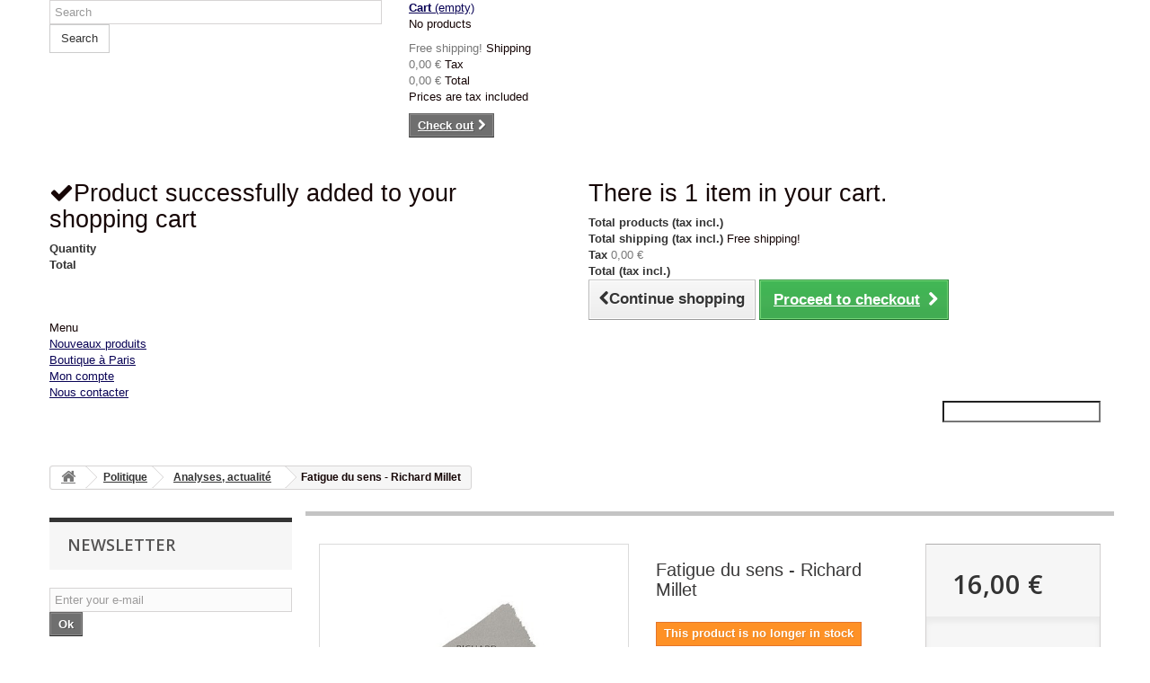

--- FILE ---
content_type: text/html; charset=utf-8
request_url: http://www.librairiefrancaise.fr/en/analyses-actualite/852-fatigue-du-sens-richard-millet-9782363710055.html
body_size: 37759
content:
<!DOCTYPE HTML>
<!--[if lt IE 7]> <html class="no-js lt-ie9 lt-ie8 lt-ie7 " lang="en"><![endif]-->
<!--[if IE 7]><html class="no-js lt-ie9 lt-ie8 ie7" lang="en"><![endif]-->
<!--[if IE 8]><html class="no-js lt-ie9 ie8" lang="en"><![endif]-->
<!--[if gt IE 8]> <html class="no-js ie9" lang="en"><![endif]-->
<html lang="en">
	<head>
		<meta charset="utf-8" />
		<title>Fatigue du sens - Richard Millet - Librairie française</title>
		<meta name="generator" content="PrestaShop" />
		<meta name="robots" content="index,follow" />
		<meta name="viewport" content="width=device-width, minimum-scale=0.25, maximum-scale=1.6, initial-scale=1.0" /> 
		<meta name="apple-mobile-web-app-capable" content="yes" /> 
		<link rel="icon" type="image/vnd.microsoft.icon" href="../img/favicon.ico?1735236722">
		<link rel="shortcut icon" type="image/x-icon" href="../img/favicon.ico?1735236722">
			<link rel="stylesheet" href="/themes/Bootstrap-perso/css/global.css" type="text/css" media="all" />
			<link rel="stylesheet" href="/themes/Bootstrap-perso/css/autoload/highdpi.css" type="text/css" media="all" />
			<link rel="stylesheet" href="/themes/Bootstrap-perso/css/autoload/responsive-tables.css" type="text/css" media="all" />
			<link rel="stylesheet" href="/themes/Bootstrap-perso/css/autoload/uniform.default.css" type="text/css" media="all" />
			<link rel="stylesheet" href="/themes/Bootstrap-perso/css/product.css" type="text/css" media="all" />
			<link rel="stylesheet" href="/themes/Bootstrap-perso/css/print.css" type="text/css" media="print" />
			<link rel="stylesheet" href="/js/jquery/plugins/fancybox/jquery.fancybox.css" type="text/css" media="all" />
			<link rel="stylesheet" href="/themes/Bootstrap-perso/css/modules/blockbanner/blockbanner.css" type="text/css" media="all" />
			<link rel="stylesheet" href="/themes/Bootstrap-perso/css/modules/blockcart/blockcart.css" type="text/css" media="all" />
			<link rel="stylesheet" href="/themes/Bootstrap-perso/css/modules/blockcategories/blockcategories.css" type="text/css" media="all" />
			<link rel="stylesheet" href="/themes/Bootstrap-perso/css/modules/blocklanguages/blocklanguages.css" type="text/css" media="all" />
			<link rel="stylesheet" href="/themes/Bootstrap-perso/css/modules/blockcontact/blockcontact.css" type="text/css" media="all" />
			<link rel="stylesheet" href="/themes/Bootstrap-perso/css/modules/blocknewsletter/blocknewsletter.css" type="text/css" media="all" />
			<link rel="stylesheet" href="/themes/Bootstrap-perso/css/modules/blocksearch/blocksearch.css" type="text/css" media="all" />
			<link rel="stylesheet" href="/js/jquery/plugins/autocomplete/jquery.autocomplete.css" type="text/css" media="all" />
			<link rel="stylesheet" href="/themes/Bootstrap-perso/css/modules/blocktags/blocktags.css" type="text/css" media="all" />
			<link rel="stylesheet" href="/themes/Bootstrap-perso/css/modules/blockuserinfo/blockuserinfo.css" type="text/css" media="all" />
			<link rel="stylesheet" href="/themes/Bootstrap-perso/css/modules/blockviewed/blockviewed.css" type="text/css" media="all" />
			<link rel="stylesheet" href="/modules/homefeatured/css/homefeatured.css" type="text/css" media="all" />
			<link rel="stylesheet" href="/themes/Bootstrap-perso/css/modules/productscategory/css/productscategory.css" type="text/css" media="all" />
			<link rel="stylesheet" href="/themes/Bootstrap-perso/css/modules/blockwishlist/blockwishlist.css" type="text/css" media="all" />
			<link rel="stylesheet" href="/themes/Bootstrap-perso/css/modules/productcomments/productcomments.css" type="text/css" media="all" />
			<link rel="stylesheet" href="/modules/sendtoafriend/sendtoafriend.css" type="text/css" media="all" />
			<link rel="stylesheet" href="/modules/homefeatured2/css/homefeatured15.css" type="text/css" media="all" />
			<link rel="stylesheet" href="/modules/crossselling/css/crossselling.css" type="text/css" media="all" />
			<link rel="stylesheet" href="/modules/paypal/views/css/paypal.css" type="text/css" media="all" />
			<link rel="stylesheet" href="/themes/Bootstrap-perso/css/modules/blocktopmenu/css/blocktopmenu.css" type="text/css" media="all" />
			<link rel="stylesheet" href="/themes/Bootstrap-perso/css/modules/blocktopmenu/css/superfish-modified.css" type="text/css" media="all" />
		<script type="text/javascript">
var CUSTOMIZE_TEXTFIELD = 1;
var FancyboxI18nClose = 'Close';
var FancyboxI18nNext = 'Next';
var FancyboxI18nPrev = 'Previous';
var PS_CATALOG_MODE = false;
var added_to_wishlist = 'Added to your wishlist.';
var ajax_allowed = true;
var ajaxsearch = true;
var allowBuyWhenOutOfStock = false;
var attribute_anchor_separator = '-';
var attributesCombinations = [];
var availableLaterValue = '';
var availableNowValue = '';
var baseDir = 'http://www.librairiefrancaise.fr/';
var baseUri = 'http://www.librairiefrancaise.fr/';
var blocksearch_type = 'top';
var confirm_report_message = 'Are you sure that you want to report this comment?';
var contentOnly = false;
var currencyBlank = 1;
var currencyFormat = 2;
var currencyRate = 1;
var currencySign = '€';
var currentDate = '2026-01-19 23:32:45';
var customerGroupWithoutTax = false;
var customizationFields = false;
var customizationIdMessage = 'Customization #';
var default_eco_tax = 0;
var delete_txt = 'Delete';
var displayList = false;
var displayPrice = 0;
var doesntExist = 'This combination does not exist for this product. Please select another combination.';
var doesntExistNoMore = 'This product is no longer in stock';
var doesntExistNoMoreBut = 'with those attributes but is available with others.';
var ecotaxTax_rate = 20;
var fieldRequired = 'Please fill in all the required fields before saving your customization.';
var freeProductTranslation = 'Free!';
var freeShippingTranslation = 'Free shipping!';
var generated_date = 1768861965;
var group_reduction = 0;
var idDefaultImage = 964;
var id_lang = 1;
var id_product = 852;
var img_dir = 'http://www.librairiefrancaise.fr/themes/Bootstrap-perso/img/';
var img_prod_dir = 'http://www.librairiefrancaise.fr/img/p/';
var img_ps_dir = 'http://www.librairiefrancaise.fr/img/';
var instantsearch = false;
var isGuest = 0;
var isLogged = 0;
var jqZoomEnabled = false;
var loggin_required = 'You must be logged in to manage your wishlist.';
var loyalty_already = 'No reward points for this product because there\'s already a discount.';
var loyalty_converted = 'that can be converted into a voucher of';
var loyalty_nopoints = 'No reward points for this product.';
var loyalty_point = 'loyalty point';
var loyalty_points = 'loyalty points';
var loyalty_total = 'Your cart will total';
var loyalty_willcollect = 'By buying this product you can collect up to';
var mailalerts_already = 'You already have an alert for this product';
var mailalerts_invalid = 'Your e-mail address is invalid';
var mailalerts_placeholder = 'your@email.com';
var mailalerts_registered = 'Request notification registered';
var mailalerts_url_add = 'http://www.librairiefrancaise.fr/en/module/mailalerts/actions?process=add';
var mailalerts_url_check = 'http://www.librairiefrancaise.fr/en/module/mailalerts/actions?process=check';
var maxQuantityToAllowDisplayOfLastQuantityMessage = 0;
var minimalQuantity = 1;
var moderation_active = true;
var mywishlist_url = 'http://www.librairiefrancaise.fr/en/module/blockwishlist/mywishlist';
var noTaxForThisProduct = false;
var none_award = '0';
var oosHookJsCodeFunctions = [];
var page_name = 'product';
var placeholder_blocknewsletter = 'Enter your e-mail';
var point_rate = '10';
var point_value = '0.3';
var points_in_cart = 0;
var priceDisplayMethod = 0;
var priceDisplayPrecision = 2;
var productAvailableForOrder = true;
var productBasePriceTaxExcl = 15.165877;
var productBasePriceTaxExcluded = 15.165877;
var productHasAttributes = false;
var productPrice = 16;
var productPriceTaxExcluded = 15.165877;
var productPriceWithoutReduction = 16;
var productReference = '';
var productShowPrice = true;
var productUnitPriceRatio = 0;
var product_fileButtonHtml = 'Choose File';
var product_fileDefaultHtml = 'No file selected';
var product_specific_price = [];
var productcomment_added = 'Your comment has been added!';
var productcomment_added_moderation = 'Your comment has been added and will be available once approved by a moderator';
var productcomment_ok = 'OK';
var productcomment_title = 'New comment';
var productcomments_controller_url = 'http://www.librairiefrancaise.fr/en/module/productcomments/default';
var productcomments_url_rewrite = true;
var quantitiesDisplayAllowed = false;
var quantityAvailable = 0;
var quickView = false;
var reduction_percent = 0;
var reduction_price = 0;
var removingLinkText = 'remove this product from my cart';
var roundMode = 2;
var search_url = 'http://www.librairiefrancaise.fr/en/search';
var secure_key = '1702aa6ec2afbb2f1a251310378c5205';
var specific_currency = false;
var specific_price = 0;
var static_token = '3513947c588d0e4ef65d375e82ec9dc4';
var stf_msg_error = 'Your e-mail could not be sent. Please check the e-mail address and try again.';
var stf_msg_required = 'You did not fill required fields';
var stf_msg_success = 'Your e-mail has been sent successfully';
var stf_msg_title = 'Send to a friend';
var stf_secure_key = 'd343b63804c36bdee2b880987aa18332';
var stock_management = 1;
var taxRate = 5.5;
var token = '3513947c588d0e4ef65d375e82ec9dc4';
var uploading_in_progress = 'Uploading in progress, please be patient.';
var usingSecureMode = false;
var wishlistProductsIds = false;
</script>

		<script type="text/javascript" src="/js/jquery/jquery-1.11.0.min.js"></script>
		<script type="text/javascript" src="/js/jquery/jquery-migrate-1.2.1.min.js"></script>
		<script type="text/javascript" src="/js/jquery/plugins/jquery.easing.js"></script>
		<script type="text/javascript" src="/js/tools.js"></script>
		<script type="text/javascript" src="/themes/Bootstrap-perso/js/global.js"></script>
		<script type="text/javascript" src="/themes/Bootstrap-perso/js/autoload/10-bootstrap.min.js"></script>
		<script type="text/javascript" src="/themes/Bootstrap-perso/js/autoload/15-jquery.total-storage.min.js"></script>
		<script type="text/javascript" src="/themes/Bootstrap-perso/js/autoload/15-jquery.uniform-modified.js"></script>
		<script type="text/javascript" src="/js/jquery/plugins/fancybox/jquery.fancybox.js"></script>
		<script type="text/javascript" src="/js/jquery/plugins/jquery.idTabs.js"></script>
		<script type="text/javascript" src="/js/jquery/plugins/jquery.scrollTo.js"></script>
		<script type="text/javascript" src="/js/jquery/plugins/jquery.serialScroll.js"></script>
		<script type="text/javascript" src="/js/jquery/plugins/bxslider/jquery.bxslider.js"></script>
		<script type="text/javascript" src="/themes/Bootstrap-perso/js/product.js"></script>
		<script type="text/javascript" src="/themes/Bootstrap-perso/js/modules/blockcart/ajax-cart.js"></script>
		<script type="text/javascript" src="/themes/Bootstrap-perso/js/tools/treeManagement.js"></script>
		<script type="text/javascript" src="/themes/Bootstrap-perso/js/modules/blocknewsletter/blocknewsletter.js"></script>
		<script type="text/javascript" src="/js/jquery/plugins/autocomplete/jquery.autocomplete.js"></script>
		<script type="text/javascript" src="/themes/Bootstrap-perso/js/modules/blocksearch/blocksearch.js"></script>
		<script type="text/javascript" src="/themes/Bootstrap-perso/js/modules/productscategory/js/productscategory.js"></script>
		<script type="text/javascript" src="/themes/Bootstrap-perso/js/modules/blockwishlist/js/ajax-wishlist.js"></script>
		<script type="text/javascript" src="/modules/productcomments/js/jquery.rating.pack.js"></script>
		<script type="text/javascript" src="/themes/Bootstrap-perso/js/modules/sendtoafriend/sendtoafriend.js"></script>
		<script type="text/javascript" src="/themes/Bootstrap-perso/js/modules/crossselling/js/crossselling.js"></script>
		<script type="text/javascript" src="/themes/Bootstrap-perso/js/modules/blocktopmenu/js/hoverIntent.js"></script>
		<script type="text/javascript" src="/themes/Bootstrap-perso/js/modules/blocktopmenu/js/superfish-modified.js"></script>
		<script type="text/javascript" src="/themes/Bootstrap-perso/js/modules/blocktopmenu/js/blocktopmenu.js"></script>
		<script type="text/javascript" src="/modules/recaptcha/views/js/front.js"></script>
		<script type="text/javascript" src="/themes/Bootstrap-perso/js/modules/loyalty/js/loyalty.js"></script>
		<script type="text/javascript" src="/modules/productcomments/js/jquery.textareaCounter.plugin.js"></script>
		<script type="text/javascript" src="/themes/Bootstrap-perso/js/modules/productcomments/js/productcomments.js"></script>
		<script type="text/javascript" src="/modules/statsdata/js/plugindetect.js"></script>
			<script type="text/javascript">/*
* 2007-2017 PrestaShop
*
* NOTICE OF LICENSE
*
* This source file is subject to the Academic Free License (AFL 3.0)
* that is bundled with this package in the file LICENSE.txt.
* It is also available through the world-wide-web at this URL:
* http://opensource.org/licenses/afl-3.0.php
* If you did not receive a copy of the license and are unable to
* obtain it through the world-wide-web, please send an email
* to license@prestashop.com so we can send you a copy immediately.
*
* DISCLAIMER
*
* Do not edit or add to this file if you wish to upgrade PrestaShop to newer
* versions in the future. If you wish to customize PrestaShop for your
* needs please refer to http://www.prestashop.com for more information.
*
*  @author    PrestaShop SA <contact@prestashop.com>
*  @copyright 2007-2017 PrestaShop SA
*  @license   http://opensource.org/licenses/afl-3.0.php  Academic Free License (AFL 3.0)
*  International Registered Trademark & Property of PrestaShop SA
*/



function updateFormDatas()
{
	var nb = $('#quantity_wanted').val();
	var id = $('#idCombination').val();

	$('.paypal_payment_form input[name=quantity]').val(nb);
	$('.paypal_payment_form input[name=id_p_attr]').val(id);
}
	
$(document).ready( function() {

	if($('#in_context_checkout_enabled').val() != 1)
	{
		$('#payment_paypal_express_checkout').click(function() {
			$('#paypal_payment_form_cart').submit();
			return false;
		});
	}


	var jquery_version = $.fn.jquery.split('.');
	if(jquery_version[0]>=1 && jquery_version[1] >= 7)
	{
		$('body').on('submit',".paypal_payment_form", function () {
			updateFormDatas();
		});
	}
	else {
		$('.paypal_payment_form').live('submit', function () {
			updateFormDatas();
		});
	}

	function displayExpressCheckoutShortcut() {
		var id_product = $('input[name="id_product"]').val();
		var id_product_attribute = $('input[name="id_product_attribute"]').val();
		$.ajax({
			type: "GET",
			url: baseDir+'/modules/paypal/express_checkout/ajax.php',
			data: { get_qty: "1", id_product: id_product, id_product_attribute: id_product_attribute },
			cache: false,
			success: function(result) {
				if (result == '1') {
					$('#container_express_checkout').slideDown();
				} else {
					$('#container_express_checkout').slideUp();
				}
				return true;
			}
		});
	}

	$('select[name^="group_"]').change(function () {
		setTimeout(function(){displayExpressCheckoutShortcut()}, 500);
	});

	$('.color_pick').click(function () {
		setTimeout(function(){displayExpressCheckoutShortcut()}, 500);
	});

	if($('body#product').length > 0)
		setTimeout(function(){displayExpressCheckoutShortcut()}, 500);
	
	
			

	var modulePath = 'modules/paypal';
	var subFolder = '/integral_evolution';
	
			var baseDirPP = baseDir;
		
	var fullPath = baseDirPP + modulePath + subFolder;
	var confirmTimer = false;
		
	if ($('form[target="hss_iframe"]').length == 0) {
		if ($('select[name^="group_"]').length > 0)
			displayExpressCheckoutShortcut();
		return false;
	} else {
		checkOrder();
	}

	function checkOrder() {
		if(confirmTimer == false)
			confirmTimer = setInterval(getOrdersCount, 1000);
	}

	});


</script>
		<link rel="stylesheet" href="http://fonts.googleapis.com/css?family=Open+Sans:300,600&amp;subset=latin,latin-ext" type="text/css" media="all" />
		<!--[if IE 8]>
		<script src="https://oss.maxcdn.com/libs/html5shiv/3.7.0/html5shiv.js"></script>
		<script src="https://oss.maxcdn.com/libs/respond.js/1.3.0/respond.min.js"></script>
		<![endif]-->
	</head>
	<body id="product" class="product product-852 product-fatigue-du-sens-richard-millet category-71 category-analyses-actualite hide-right-column lang_en">
					<div id="page">
			<div class="header-container">
				<header id="header">
					<div class="banner">
						<div class="container">
							<div class="row">
								<a href="http://www.librairiefrancaise.fr/" title="">
	<img class="img-responsive" src="http://www.librairiefrancaise.fr/modules/blockbanner/img/sale70.png" alt="" title="" width="1170" height="65" />
</a>

							</div>
						</div>
					</div>
					<div class="nav">
						<div class="container">
							<div class="row">
								<nav></nav>
							</div>
						</div>
					</div>
					<div>
						<div class="container">
							<div class="row">
							<!-- 	<div id="header_logo">
									<a href="http://www.librairiefrancaise.fr/" title="Librairie française">
										<img class="logo img-responsive" src="http://www.librairiefrancaise.fr/img/logo.jpg" alt="Librairie française" width="700" height="100"/>
									</a>
								</div> -->
								<!-- Block search module TOP -->
<div id="search_block_top" class="col-sm-4 clearfix">
	<form id="searchbox" method="get" action="http://www.librairiefrancaise.fr/en/search" >
		<input type="hidden" name="controller" value="search" />
		<input type="hidden" name="orderby" value="position" />
		<input type="hidden" name="orderway" value="desc" />
		<input class="search_query form-control" type="text" id="search_query_top" name="search_query" placeholder="Search" value="" />
		<button type="submit" name="submit_search" class="btn btn-default button-search">
			<span>Search</span>
		</button>
	</form>
</div>
<!-- /Block search module TOP --><!-- MODULE Block cart -->
<div class="col-sm-4 clearfix">
	<div class="shopping_cart">
		<a href="http://www.librairiefrancaise.fr/en/order" title="View my shopping cart" rel="nofollow">
			<b>Cart</b>
			<span class="ajax_cart_quantity unvisible">0</span>
			<span class="ajax_cart_product_txt unvisible">Product</span>
			<span class="ajax_cart_product_txt_s unvisible">Products</span>
			<span class="ajax_cart_total unvisible">
							</span>
			<span class="ajax_cart_no_product">(empty)</span>
					</a>
					<div class="cart_block block exclusive">
				<div class="block_content">
					<!-- block list of products -->
					<div class="cart_block_list">
												<p class="cart_block_no_products">
							No products
						</p>
												<div class="cart-prices">
							<div class="cart-prices-line first-line">
								<span class="price cart_block_shipping_cost ajax_cart_shipping_cost">
																			Free shipping!
																	</span>
								<span>
									Shipping
								</span>
							</div>
																						<div class="cart-prices-line">
									<span class="price cart_block_tax_cost ajax_cart_tax_cost">0,00 €</span>
									<span>Tax</span>
								</div>
														<div class="cart-prices-line last-line">
								<span class="price cart_block_total ajax_block_cart_total">0,00 €</span>
								<span>Total</span>
							</div>
															<p>
																	Prices are tax included
																</p>
													</div>
						<p class="cart-buttons">
							<a id="button_order_cart" class="btn btn-default button button-small" href="http://www.librairiefrancaise.fr/en/order" title="Check out" rel="nofollow">
								<span>
									Check out<i class="icon-chevron-right right"></i>
								</span>
							</a>
						</p>
					</div>
				</div>
			</div><!-- .cart_block -->
			</div>
</div>

	<div id="layer_cart">
		<div class="clearfix">
			<div class="layer_cart_product col-xs-12 col-md-6">
				<span class="cross" title="Close window"></span>
				<h2>
					<i class="icon-ok"></i>Product successfully added to your shopping cart
				</h2>
				<div class="product-image-container layer_cart_img">
				</div>
				<div class="layer_cart_product_info">
					<span id="layer_cart_product_title" class="product-name"></span>
					<span id="layer_cart_product_attributes"></span>
					<div>
						<strong class="dark">Quantity</strong>
						<span id="layer_cart_product_quantity"></span>
					</div>
					<div>
						<strong class="dark">Total</strong>
						<span id="layer_cart_product_price"></span>
					</div>
				</div>
			</div>
			<div class="layer_cart_cart col-xs-12 col-md-6">
				<h2>
					<!-- Plural Case [both cases are needed because page may be updated in Javascript] -->
					<span class="ajax_cart_product_txt_s  unvisible">
						There are <span class="ajax_cart_quantity">0</span> items in your cart.
					</span>
					<!-- Singular Case [both cases are needed because page may be updated in Javascript] -->
					<span class="ajax_cart_product_txt ">
						There is 1 item in your cart.
					</span>
				</h2>
	
				<div class="layer_cart_row">
					<strong class="dark">
						Total products
																					(tax incl.)
																		</strong>
					<span class="ajax_block_products_total">
											</span>
				</div>
	
								<div class="layer_cart_row">
					<strong class="dark">
						Total shipping&nbsp;(tax incl.)					</strong>
					<span class="ajax_cart_shipping_cost">
													Free shipping!
											</span>
				</div>
									<div class="layer_cart_row">
						<strong class="dark">Tax</strong>
						<span class="price cart_block_tax_cost ajax_cart_tax_cost">0,00 €</span>
					</div>
								<div class="layer_cart_row">	
					<strong class="dark">
						Total
																					(tax incl.)
																		</strong>
					<span class="ajax_block_cart_total">
											</span>
				</div>
				<div class="button-container">	
					<span class="continue btn btn-default button exclusive-medium" title="Continue shopping">
						<span>
							<i class="icon-chevron-left left"></i>Continue shopping
						</span>
					</span>
					<a class="btn btn-default button button-medium"	href="http://www.librairiefrancaise.fr/en/order" title="Proceed to checkout" rel="nofollow">
						<span>
							Proceed to checkout<i class="icon-chevron-right right"></i>
						</span>
					</a>	
				</div>
			</div>
		</div>
		<div class="crossseling"></div>
	</div> <!-- #layer_cart -->
	<div class="layer_cart_overlay"></div>

<!-- /MODULE Block cart -->	<!-- Menu -->
	<div id="block_top_menu" class="sf-contener clearfix col-lg-12">
		<div class="cat-title">Menu</div>
		<ul class="sf-menu clearfix menu-content">
			<li><a href="http://www.librairiefrancaise.fr/fr/nouveaux-produits" title="Nouveaux produits">Nouveaux produits</a></li>
<li><a href="http://www.librairiefrancaise.fr/fr/magasins" title="Boutique &agrave; Paris">Boutique &agrave; Paris</a></li>
<li><a href="http://www.librairiefrancaise.fr/fr/mon-compte" title="Mon compte">Mon compte</a></li>
<li><a href="http://www.librairiefrancaise.fr/fr/contactez-nous" title="Nous contacter">Nous contacter</a></li>

							<li class="sf-search noBack" style="float:right">
					<form id="searchbox" action="http://www.librairiefrancaise.fr/en/search" method="get">
						<p>
							<input type="hidden" name="controller" value="search" />
							<input type="hidden" value="position" name="orderby"/>
							<input type="hidden" value="desc" name="orderway"/>
							<input type="text" name="search_query" value="" />
						</p>
					</form>
				</li>
					</ul>
	</div>
	<!--/ Menu -->
							</div>
						</div>
					</div>
				</header>
			</div>
			<div class="columns-container">
				<div id="columns" class="container">
											
<!-- Breadcrumb -->
<div class="breadcrumb clearfix">
	<a class="home" href="http://www.librairiefrancaise.fr/" title="Return to Home"><i class="icon-home"></i></a>
			<span class="navigation-pipe" >&gt;</span>
					<a href="http://www.librairiefrancaise.fr/en/8-politique" title="Politique">Politique</a><span class="navigation-pipe">></span><a href="http://www.librairiefrancaise.fr/en/71-analyses-actualite" title="Analyses, actualit&eacute;">Analyses, actualit&eacute;</a><span class="navigation-pipe">></span>Fatigue du sens - Richard Millet
			</div>
<!-- /Breadcrumb -->
										<div id="slider_row" class="row">
						<div id="top_column" class="center_column col-xs-12 col-sm-12"></div>
					</div>
					<div class="row">
												<div id="left_column" class="column col-xs-12 col-sm-3"><!-- Block Newsletter module-->
<div id="newsletter_block_left" class="block">
	<h4>Newsletter</h4>
	<div class="block_content">
		<form action="http://www.librairiefrancaise.fr/en/" method="post">
			<div class="form-group" >
				<input class="inputNew form-control grey newsletter-input" id="newsletter-input" type="text" name="email" size="18" value="Enter your e-mail" />
                <button type="submit" name="submitNewsletter" class="btn btn-default button button-small">
                    <span>Ok</span>
                </button>
				<input type="hidden" name="action" value="0" />
			</div>
		</form>
	</div>
</div>
<!-- /Block Newsletter module-->
<!-- Block categories module -->
<div id="categories_block_left" class="block">
	<h2 class="title_block">
					Analyses, actualité
			</h2>
	<div class="block_content">
		<ul class="tree dhtml">
												
<li >
	<a 
	href="http://www.librairiefrancaise.fr/en/302-accessoires" title="">
		accessoires
	</a>
			<ul>
												
<li >
	<a 
	href="http://www.librairiefrancaise.fr/en/365-boutons-de-manchette" title="">
		Boutons de manchette
	</a>
	</li>

																
<li >
	<a 
	href="http://www.librairiefrancaise.fr/en/377-autres" title="">
		Autres
	</a>
	</li>

																
<li >
	<a 
	href="http://www.librairiefrancaise.fr/en/533-ecussons" title="">
		Ecussons
	</a>
	</li>

																
<li >
	<a 
	href="http://www.librairiefrancaise.fr/en/646-badges" title="">
		Badges
	</a>
			<ul>
												
<li >
	<a 
	href="http://www.librairiefrancaise.fr/en/647-badges-chretiens" title="">
		Badges chrétiens
	</a>
	</li>

																
<li class="last">
	<a 
	href="http://www.librairiefrancaise.fr/en/648-badges-divers" title="">
		Badges divers
	</a>
	</li>

									</ul>
	</li>

																
<li >
	<a 
	href="http://www.librairiefrancaise.fr/en/649-autocollants" title="">
		Autocollants
	</a>
	</li>

																
<li class="last">
	<a 
	href="http://www.librairiefrancaise.fr/en/743-jeux" title="">
		Jeux
	</a>
	</li>

									</ul>
	</li>

																
<li >
	<a 
	href="http://www.librairiefrancaise.fr/en/321-cartes-postales" title="">
		Cartes postales
	</a>
	</li>

																
<li >
	<a 
	href="http://www.librairiefrancaise.fr/en/239-cds" title="">
		CDs
	</a>
			<ul>
												
<li >
	<a 
	href="http://www.librairiefrancaise.fr/en/245-divers" title="">
		Divers
	</a>
	</li>

																
<li >
	<a 
	href="http://www.librairiefrancaise.fr/en/247-conferences" title="">
		conférences
	</a>
	</li>

																
<li >
	<a 
	href="http://www.librairiefrancaise.fr/en/249-guinguette" title="">
		Guinguette
	</a>
	</li>

																
<li >
	<a 
	href="http://www.librairiefrancaise.fr/en/243-jeunesse" title="">
		Jeunesse
	</a>
	</li>

																
<li >
	<a 
	href="http://www.librairiefrancaise.fr/en/244-spirituel" title="">
		Spirituel
	</a>
	</li>

																
<li >
	<a 
	href="http://www.librairiefrancaise.fr/en/248-classique" title="">
		Classique
	</a>
	</li>

																
<li >
	<a 
	href="http://www.librairiefrancaise.fr/en/542-musique-moderne" title="">
		Musique moderne
	</a>
	</li>

																
<li class="last">
	<a 
	href="http://www.librairiefrancaise.fr/en/576-lectures-poesie" title="">
		Lectures, poésie
	</a>
	</li>

									</ul>
	</li>

																
<li >
	<a 
	href="http://www.librairiefrancaise.fr/en/258-objets" title="">
		Objets
	</a>
	</li>

																
<li >
	<a 
	href="http://www.librairiefrancaise.fr/en/92-dvd" title="">
		DVD
	</a>
			<ul>
												
<li >
	<a 
	href="http://www.librairiefrancaise.fr/en/369-jeunesse" title="">
		jeunesse
	</a>
	</li>

																
<li >
	<a 
	href="http://www.librairiefrancaise.fr/en/370-religion" title="">
		religion
	</a>
	</li>

																
<li >
	<a 
	href="http://www.librairiefrancaise.fr/en/371-politique-histoire" title="">
		Politique / Histoire
	</a>
	</li>

																
<li class="last">
	<a 
	href="http://www.librairiefrancaise.fr/en/372-divers" title="">
		Divers
	</a>
	</li>

									</ul>
	</li>

																
<li >
	<a 
	href="http://www.librairiefrancaise.fr/en/563-fatima" title="">
		Fatima
	</a>
	</li>

																
<li >
	<a 
	href="http://www.librairiefrancaise.fr/en/20-arts" title="">
		Arts
	</a>
			<ul>
												
<li >
	<a 
	href="http://www.librairiefrancaise.fr/en/522-theatre-et-cinema" title="">
		Théâtre et cinéma
	</a>
	</li>

																
<li >
	<a 
	href="http://www.librairiefrancaise.fr/en/523-heraldique" title="">
		Héraldique
	</a>
	</li>

																
<li >
	<a 
	href="http://www.librairiefrancaise.fr/en/524-architecture-jardins-autres-arts" title="">
		architecture, jardins, autres arts
	</a>
	</li>

																
<li >
	<a 
	href="http://www.librairiefrancaise.fr/en/525-reflexions-sur-l-art" title="">
		Réflexions sur l&#039;art
	</a>
	</li>

																
<li class="last">
	<a 
	href="http://www.librairiefrancaise.fr/en/526-chant-musique" title="">
		chant, musique
	</a>
	</li>

									</ul>
	</li>

																
<li >
	<a 
	href="http://www.librairiefrancaise.fr/en/46-bd-dessin" title="">
		BD / Dessin
	</a>
	</li>

																
<li >
	<a 
	href="http://www.librairiefrancaise.fr/en/14-divers" title="">
		Divers
	</a>
	</li>

																
<li >
	<a 
	href="http://www.librairiefrancaise.fr/en/12-enquetes" title="">
		Enquêtes
	</a>
	</li>

																
<li >
	<a 
	href="http://www.librairiefrancaise.fr/en/55-famille" title="">
		Famille
	</a>
	</li>

																
<li >
	<a 
	href="http://www.librairiefrancaise.fr/en/49-guerres" title="">
		Guerres
	</a>
			<ul>
												
<li >
	<a 
	href="http://www.librairiefrancaise.fr/en/50-2eme-guerre-mondiale-epuration" title="">
		2ème Guerre mondiale &amp; épuration
	</a>
	</li>

																
<li >
	<a 
	href="http://www.librairiefrancaise.fr/en/427-1ere-guerre-mondiale" title="">
		1ère guerre mondiale
	</a>
	</li>

																
<li >
	<a 
	href="http://www.librairiefrancaise.fr/en/56-armee" title="">
		Armée
	</a>
	</li>

																
<li >
	<a 
	href="http://www.librairiefrancaise.fr/en/51-indochine-algerie" title="">
		Indochine &amp; Algérie
	</a>
	</li>

																
<li >
	<a 
	href="http://www.librairiefrancaise.fr/en/52-vendee-revolution-empire" title="">
		Vendée, Révolution &amp; Empire
	</a>
	</li>

																
<li class="last">
	<a 
	href="http://www.librairiefrancaise.fr/en/53-autres-guerres" title="">
		Autres guerres
	</a>
	</li>

									</ul>
	</li>

																
<li >
	<a 
	href="http://www.librairiefrancaise.fr/en/7-histoire" title="">
		Histoire
	</a>
			<ul>
												
<li >
	<a 
	href="http://www.librairiefrancaise.fr/en/22-general-histoire" title="">
		Général - histoire
	</a>
	</li>

																
<li >
	<a 
	href="http://www.librairiefrancaise.fr/en/422-histoire-france" title="">
		Histoire - FRANCE
	</a>
	</li>

																
<li >
	<a 
	href="http://www.librairiefrancaise.fr/en/423-france-xixe" title="">
		FRANCE XIXe
	</a>
	</li>

																
<li >
	<a 
	href="http://www.librairiefrancaise.fr/en/425-histoire-france-royaute" title="">
		Histoire FRANCE - Royauté
	</a>
	</li>

																
<li >
	<a 
	href="http://www.librairiefrancaise.fr/en/424-revolution-1er-empire" title="">
		Révolution - 1er Empire
	</a>
	</li>

																
<li >
	<a 
	href="http://www.librairiefrancaise.fr/en/528-biographies" title="">
		Biographies
	</a>
	</li>

																
<li >
	<a 
	href="http://www.librairiefrancaise.fr/en/29-autobiographies-memoires-souvenirs" title="">
		Autobiographies - Mémoires - Souvenirs
	</a>
	</li>

																
<li >
	<a 
	href="http://www.librairiefrancaise.fr/en/39-mouvements-tendances" title="">
		Mouvements, tendances
	</a>
	</li>

																
<li >
	<a 
	href="http://www.librairiefrancaise.fr/en/501-histoire-autres-pays" title="">
		Histoire : AUTRES PAYS
	</a>
	</li>

																
<li class="last">
	<a 
	href="http://www.librairiefrancaise.fr/en/957-antiquite" title="">
		Antiquité
	</a>
	</li>

									</ul>
	</li>

																
<li >
	<a 
	href="http://www.librairiefrancaise.fr/en/36-politique-etrangere" title="">
		Politique étrangère
	</a>
	</li>

																
<li >
	<a 
	href="http://www.librairiefrancaise.fr/en/48-islam-autres-religions" title="">
		Islam &amp; autres religions
	</a>
			<ul>
												
<li >
	<a 
	href="http://www.librairiefrancaise.fr/en/534-islam" title="">
		islam
	</a>
	</li>

																
<li >
	<a 
	href="http://www.librairiefrancaise.fr/en/512-autres-religions-hors-islam" title="">
		Autres religions (hors islam)
	</a>
	</li>

																
<li >
	<a 
	href="http://www.librairiefrancaise.fr/en/513-religions-general" title="">
		.Religions : Général
	</a>
	</li>

																
<li class="last">
	<a 
	href="http://www.librairiefrancaise.fr/en/514-judaisme" title="">
		Judaïsme
	</a>
	</li>

									</ul>
	</li>

																
<li >
	<a 
	href="http://www.librairiefrancaise.fr/en/32-jeunesse" title="">
		Jeunesse
	</a>
			<ul>
												
<li >
	<a 
	href="http://www.librairiefrancaise.fr/en/300-benjamin-rabier" title="">
		Benjamin Rabier
	</a>
	</li>

																
<li >
	<a 
	href="http://www.librairiefrancaise.fr/en/237-general-divers" title="">
		Général - divers
	</a>
	</li>

																
<li >
	<a 
	href="http://www.librairiefrancaise.fr/en/236-lieutenant-x-occasions" title="">
		Lieutenant X (occasions)
	</a>
	</li>

																
<li >
	<a 
	href="http://www.librairiefrancaise.fr/en/527-scoutisme" title="">
		scoutisme
	</a>
	</li>

																
<li >
	<a 
	href="http://www.librairiefrancaise.fr/en/536-religion" title="">
		religion
	</a>
	</li>

																
<li class="last">
	<a 
	href="http://www.librairiefrancaise.fr/en/963-instruction-scolarite" title="">
		Instruction / Scolarité
	</a>
	</li>

									</ul>
	</li>

																
<li >
	<a 
	href="http://www.librairiefrancaise.fr/en/61-occasions" title="">
		Occasions
	</a>
			<ul>
												
<li >
	<a 
	href="http://www.librairiefrancaise.fr/en/225-divers" title="">
		Divers
	</a>
	</li>

																
<li >
	<a 
	href="http://www.librairiefrancaise.fr/en/219-charles-maurras" title="">
		Charles MAURRAS
	</a>
	</li>

																
<li >
	<a 
	href="http://www.librairiefrancaise.fr/en/235-henri-massis" title="">
		Henri Massis
	</a>
	</li>

																
<li >
	<a 
	href="http://www.librairiefrancaise.fr/en/231-jacques-bainville" title="">
		Jacques Bainville
	</a>
	</li>

																
<li >
	<a 
	href="http://www.librairiefrancaise.fr/en/234-jean-raspail" title="">
		Jean Raspail
	</a>
	</li>

																
<li >
	<a 
	href="http://www.librairiefrancaise.fr/en/298-la-varende" title="">
		La Varende
	</a>
	</li>

																
<li >
	<a 
	href="http://www.librairiefrancaise.fr/en/232-leon-daudet" title="">
		Léon Daudet
	</a>
	</li>

																
<li >
	<a 
	href="http://www.librairiefrancaise.fr/en/220-maurice-barres" title="">
		Maurice BARRES
	</a>
	</li>

																
<li >
	<a 
	href="http://www.librairiefrancaise.fr/en/250-pierre-benoit" title="">
		Pierre Benoit
	</a>
	</li>

																
<li class="last">
	<a 
	href="http://www.librairiefrancaise.fr/en/746-musique" title="">
		musique
	</a>
	</li>

									</ul>
	</li>

																
<li >
	<a 
	href="http://www.librairiefrancaise.fr/en/406-occasions-a-10-" title="">
		Occasions à 10 €
	</a>
	</li>

																
<li >
	<a 
	href="http://www.librairiefrancaise.fr/en/214-occasions-a-5-" title="">
		Occasions à 5 €
	</a>
	</li>

																
<li >
	<a 
	href="http://www.librairiefrancaise.fr/en/387-editions-originales-ou-speciales" title="">
		Éditions originales ou spéciales
	</a>
	</li>

																
<li >
	<a 
	href="http://www.librairiefrancaise.fr/en/16-occulte" title="">
		Occulte
	</a>
	</li>

																
<li >
	<a 
	href="http://www.librairiefrancaise.fr/en/8-politique" title="">
		Politique
	</a>
			<ul>
												
<li >
	<a 
	href="http://www.librairiefrancaise.fr/en/71-analyses-actualite" class="selected" title="">
		Analyses, actualité
	</a>
	</li>

																
<li >
	<a 
	href="http://www.librairiefrancaise.fr/en/70-doctrines-idees-principes" title="">
		Doctrines, idées, principes
	</a>
	</li>

																
<li >
	<a 
	href="http://www.librairiefrancaise.fr/en/73-divers-autres" title="">
		Divers, autres
	</a>
	</li>

																
<li >
	<a 
	href="http://www.librairiefrancaise.fr/en/72-histoire-politique" title="">
		histoire politique
	</a>
	</li>

																
<li class="last">
	<a 
	href="http://www.librairiefrancaise.fr/en/498-pamphlets" title="">
		Pamphlets
	</a>
	</li>

									</ul>
	</li>

																
<li >
	<a 
	href="http://www.librairiefrancaise.fr/en/54-promotions-" title="">
		PROMOTIONS !
	</a>
	</li>

																
<li >
	<a 
	href="http://www.librairiefrancaise.fr/en/15-psychologie-et-famille" title="">
		Psychologie et famille
	</a>
			<ul>
												
<li >
	<a 
	href="http://www.librairiefrancaise.fr/en/708-survivalisme-crises-effondrement" title="">
		Survivalisme / Crises / Effondrement
	</a>
	</li>

																
<li >
	<a 
	href="http://www.librairiefrancaise.fr/en/709-sante" title="">
		Santé
	</a>
	</li>

																
<li >
	<a 
	href="http://www.librairiefrancaise.fr/en/710-psychologie" title="">
		Psychologie
	</a>
	</li>

																
<li >
	<a 
	href="http://www.librairiefrancaise.fr/en/711-nature-et-autre" title="">
		Nature et autre
	</a>
	</li>

																
<li class="last">
	<a 
	href="http://www.librairiefrancaise.fr/en/712-pratique-guides-personnels" title="">
		Pratique, guides personnels
	</a>
	</li>

									</ul>
	</li>

																
<li >
	<a 
	href="http://www.librairiefrancaise.fr/en/42-regions-provinces" title="">
		Régions, provinces
	</a>
			<ul>
												
<li >
	<a 
	href="http://www.librairiefrancaise.fr/en/535-paris" title="">
		Paris
	</a>
	</li>

																
<li class="last">
	<a 
	href="http://www.librairiefrancaise.fr/en/575-regions-et-provinces" title="">
		régions et provinces
	</a>
	</li>

									</ul>
	</li>

																
<li >
	<a 
	href="http://www.librairiefrancaise.fr/en/9-spiritualite" title="">
		Spiritualité
	</a>
			<ul>
												
<li >
	<a 
	href="http://www.librairiefrancaise.fr/en/28-general-divers" title="">
		Général - Divers
	</a>
	</li>

																
<li >
	<a 
	href="http://www.librairiefrancaise.fr/en/24-la-messe-et-les-sacrements" title="">
		La messe et les sacrements
	</a>
	</li>

																
<li >
	<a 
	href="http://www.librairiefrancaise.fr/en/26-vie-chretienne" title="">
		Vie chrétienne
	</a>
	</li>

																
<li >
	<a 
	href="http://www.librairiefrancaise.fr/en/33-doctrine" title="">
		Doctrine
	</a>
	</li>

																
<li >
	<a 
	href="http://www.librairiefrancaise.fr/en/34-controverses" title="">
		Controverses
	</a>
	</li>

																
<li >
	<a 
	href="http://www.librairiefrancaise.fr/en/23-saints" title="">
		Saints
	</a>
	</li>

																
<li >
	<a 
	href="http://www.librairiefrancaise.fr/en/25-politique-et-civilisation-chretienne" title="">
		Politique et civilisation chrétienne
	</a>
	</li>

																
<li >
	<a 
	href="http://www.librairiefrancaise.fr/en/27-crise-et-traditionalisme" title="">
		Crise et Traditionalisme
	</a>
	</li>

																
<li >
	<a 
	href="http://www.librairiefrancaise.fr/en/628-essais-speculation" title="">
		essais / spéculation
	</a>
	</li>

																
<li >
	<a 
	href="http://www.librairiefrancaise.fr/en/667-ecriture-sainte-bible-exegese" title="">
		Ecriture sainte, Bible, exégèse
	</a>
	</li>

																
<li >
	<a 
	href="http://www.librairiefrancaise.fr/en/942-images-pieuses" title="">
		Images pieuses
	</a>
	</li>

																
<li class="last">
	<a 
	href="http://www.librairiefrancaise.fr/en/950-careme-paques" title="">
		Carême / Pâques
	</a>
	</li>

									</ul>
	</li>

																
<li >
	<a 
	href="http://www.librairiefrancaise.fr/en/5-romans" title="">
		Romans
	</a>
			<ul>
												
<li >
	<a 
	href="http://www.librairiefrancaise.fr/en/518-romans-contes-nouvelles" title="">
		Romans, contes, nouvelles
	</a>
	</li>

																
<li >
	<a 
	href="http://www.librairiefrancaise.fr/en/519-biographies" title="">
		Biographies
	</a>
	</li>

																
<li >
	<a 
	href="http://www.librairiefrancaise.fr/en/517-poesie" title="">
		Poésie
	</a>
	</li>

																
<li >
	<a 
	href="http://www.librairiefrancaise.fr/en/520-etudes-et-critiques" title="">
		Études et critiques
	</a>
	</li>

																
<li >
	<a 
	href="http://www.librairiefrancaise.fr/en/521-langue-francaise" title="">
		langue française
	</a>
	</li>

																
<li >
	<a 
	href="http://www.librairiefrancaise.fr/en/529-essais-autres" title="">
		Essais - autres
	</a>
	</li>

																
<li >
	<a 
	href="http://www.librairiefrancaise.fr/en/571-theatre" title="">
		Théâtre
	</a>
	</li>

																
<li class="last">
	<a 
	href="http://www.librairiefrancaise.fr/en/945-recits-voyages" title="">
		Récits, voyages
	</a>
	</li>

									</ul>
	</li>

																
<li >
	<a 
	href="http://www.librairiefrancaise.fr/en/11-societe" title="">
		Société
	</a>
	</li>

																
<li >
	<a 
	href="http://www.librairiefrancaise.fr/en/410-afrique-amerique-asie-oceanie" title="">
		Afrique,  Amérique, Asie, Océanie
	</a>
			<ul>
												
<li >
	<a 
	href="http://www.librairiefrancaise.fr/en/511-algerie" title="">
		Algérie
	</a>
	</li>

																
<li class="last">
	<a 
	href="http://www.librairiefrancaise.fr/en/577-afrique" title="">
		Afrique
	</a>
	</li>

									</ul>
	</li>

																
<li >
	<a 
	href="http://www.librairiefrancaise.fr/en/411-aviation-marine-locomotion" title="">
		Aviation, Marine, Locomotion
	</a>
	</li>

																
<li >
	<a 
	href="http://www.librairiefrancaise.fr/en/412-animaux-nature" title="">
		Animaux, Nature
	</a>
	</li>

																
<li >
	<a 
	href="http://www.librairiefrancaise.fr/en/64-auteurs" title="">
		auteurs
	</a>
			<ul>
												
<li >
	<a 
	href="http://www.librairiefrancaise.fr/en/964-arche-edizioni" title="">
		Archè Edizioni
	</a>
	</li>

																
<li >
	<a 
	href="http://www.librairiefrancaise.fr/en/574-degorce" title="">
		Degorce
	</a>
	</li>

																
<li >
	<a 
	href="http://www.librairiefrancaise.fr/en/567-heimdal" title="">
		Heimdal
	</a>
	</li>

																
<li >
	<a 
	href="http://www.librairiefrancaise.fr/en/548-sfl" title="">
		SFL
	</a>
	</li>

																
<li >
	<a 
	href="http://www.librairiefrancaise.fr/en/132-amdg" title="">
		A.M.D.G.
	</a>
	</li>

																
<li >
	<a 
	href="http://www.librairiefrancaise.fr/en/134-action-familiale-et-scolaire" title="">
		Action familiale et scolaire
	</a>
	</li>

																
<li >
	<a 
	href="http://www.librairiefrancaise.fr/en/114-akribeia" title="">
		Akribeia
	</a>
	</li>

																
<li >
	<a 
	href="http://www.librairiefrancaise.fr/en/311-amis-de-jean-bosco" title="">
		Amis de Jean Bosco
	</a>
	</li>

																
<li >
	<a 
	href="http://www.librairiefrancaise.fr/en/217-amis-du-livre-europeen" title="">
		Amis du livre européen
	</a>
	</li>

																
<li >
	<a 
	href="http://www.librairiefrancaise.fr/en/122-arma-communication" title="">
		Arma-Communication
	</a>
	</li>

																
<li >
	<a 
	href="http://www.librairiefrancaise.fr/en/283-auda-isarn" title="">
		Auda Isarn
	</a>
	</li>

																
<li >
	<a 
	href="http://www.librairiefrancaise.fr/en/106-auto-edition" title="">
		Auto-Edition
	</a>
	</li>

																
<li >
	<a 
	href="http://www.librairiefrancaise.fr/en/328-avatar" title="">
		Avatar
	</a>
	</li>

																
<li >
	<a 
	href="http://www.librairiefrancaise.fr/en/156-barre-dayez" title="">
		Barre-Dayez
	</a>
	</li>

																
<li >
	<a 
	href="http://www.librairiefrancaise.fr/en/104-baskerville" title="">
		Baskerville
	</a>
	</li>

																
<li >
	<a 
	href="http://www.librairiefrancaise.fr/en/131-bcm" title="">
		BCM
	</a>
	</li>

																
<li >
	<a 
	href="http://www.librairiefrancaise.fr/en/314-camion-noir" title="">
		Camion noir
	</a>
	</li>

																
<li >
	<a 
	href="http://www.librairiefrancaise.fr/en/332-celtiques" title="">
		Celtiques
	</a>
	</li>

																
<li >
	<a 
	href="http://www.librairiefrancaise.fr/en/304-cercle-jean-bastien-thiry" title="">
		Cercle Jean Bastien-Thiry
	</a>
	</li>

																
<li >
	<a 
	href="http://www.librairiefrancaise.fr/en/160-clarte-saint-jean" title="">
		Clarté Saint-Jean
	</a>
	</li>

																
<li >
	<a 
	href="http://www.librairiefrancaise.fr/en/138-conquistador" title="">
		Conquistador
	</a>
	</li>

																
<li >
	<a 
	href="http://www.librairiefrancaise.fr/en/85-courrier-de-rome" title="">
		Courrier de Rome
	</a>
	</li>

																
<li >
	<a 
	href="http://www.librairiefrancaise.fr/en/305-crc" title="">
		CRC
	</a>
	</li>

																
<li >
	<a 
	href="http://www.librairiefrancaise.fr/en/135-del" title="">
		D.E.L.
	</a>
	</li>

																
<li >
	<a 
	href="http://www.librairiefrancaise.fr/en/155-delacroix" title="">
		Delacroix
	</a>
	</li>

																
<li >
	<a 
	href="http://www.librairiefrancaise.fr/en/242-die" title="">
		DIE
	</a>
	</li>

																
<li >
	<a 
	href="http://www.librairiefrancaise.fr/en/157-difralivre" title="">
		Difralivre
	</a>
	</li>

																
<li >
	<a 
	href="http://www.librairiefrancaise.fr/en/148-dismas" title="">
		Dismas
	</a>
	</li>

																
<li >
	<a 
	href="http://www.librairiefrancaise.fr/en/124-divers" title="">
		Divers
	</a>
	</li>

																
<li >
	<a 
	href="http://www.librairiefrancaise.fr/en/89-dualpha-deterna" title="">
		Dualpha-Déterna
	</a>
			<ul>
												
<li class="last">
	<a 
	href="http://www.librairiefrancaise.fr/en/1002-nos-cheres-provinces" title="">
		Nos chères provinces
	</a>
	</li>

									</ul>
	</li>

																
<li >
	<a 
	href="http://www.librairiefrancaise.fr/en/339-ed-des-paraiges" title="">
		Ed. des Paraiges
	</a>
	</li>

																
<li >
	<a 
	href="http://www.librairiefrancaise.fr/en/327-ed-du-pont-d-arcole" title="">
		Ed. du Pont d&#039;Arcole
	</a>
	</li>

																
<li >
	<a 
	href="http://www.librairiefrancaise.fr/en/240-ed-notre-dame-des-graces" title="">
		Ed. Notre-Dame des Grâces
	</a>
	</li>

																
<li >
	<a 
	href="http://www.librairiefrancaise.fr/en/133-editions-d-histoire-et-d-art" title="">
		Editions d&#039;histoire et d&#039;art
	</a>
	</li>

																
<li >
	<a 
	href="http://www.librairiefrancaise.fr/en/284-editions-de-la-resistance" title="">
		Editions de la Résistance
	</a>
	</li>

																
<li >
	<a 
	href="http://www.librairiefrancaise.fr/en/170-editions-du-saint-nom" title="">
		Editions du Saint Nom
	</a>
	</li>

																
<li >
	<a 
	href="http://www.librairiefrancaise.fr/en/299-editions-franques" title="">
		Editions Franques
	</a>
	</li>

																
<li >
	<a 
	href="http://www.librairiefrancaise.fr/en/115-editions-nationales" title="">
		Editions Nationales
	</a>
	</li>

																
<li >
	<a 
	href="http://www.librairiefrancaise.fr/en/175-ellipses" title="">
		Ellipses
	</a>
	</li>

																
<li >
	<a 
	href="http://www.librairiefrancaise.fr/en/76-facta" title="">
		Facta
	</a>
	</li>

																
<li >
	<a 
	href="http://www.librairiefrancaise.fr/en/161-fideliter" title="">
		Fideliter
	</a>
	</li>

																
<li >
	<a 
	href="http://www.librairiefrancaise.fr/en/130-forts-dans-la-foi" title="">
		Forts dans la Foi
	</a>
	</li>

																
<li >
	<a 
	href="http://www.librairiefrancaise.fr/en/151-gabriel-constant" title="">
		Gabriel Constant
	</a>
	</li>

																
<li >
	<a 
	href="http://www.librairiefrancaise.fr/en/137-gerard-co" title="">
		Gérard &amp; Co
	</a>
	</li>

																
<li >
	<a 
	href="http://www.librairiefrancaise.fr/en/79-godefroy-de-bouillon" title="">
		Godefroy de Bouillon
	</a>
	</li>

																
<li >
	<a 
	href="http://www.librairiefrancaise.fr/en/111-henry-coston" title="">
		Henry Coston
	</a>
	</li>

																
<li >
	<a 
	href="http://www.librairiefrancaise.fr/en/340-identitor" title="">
		Identitor
	</a>
	</li>

																
<li >
	<a 
	href="http://www.librairiefrancaise.fr/en/146-imprimerie-bene" title="">
		Imprimerie Bene
	</a>
	</li>

																
<li >
	<a 
	href="http://www.librairiefrancaise.fr/en/296-iris" title="">
		Iris
	</a>
	</li>

																
<li >
	<a 
	href="http://www.librairiefrancaise.fr/en/189-italiques" title="">
		Italiques
	</a>
	</li>

																
<li >
	<a 
	href="http://www.librairiefrancaise.fr/en/312-kontrekulture" title="">
		KontreKulture
	</a>
	</li>

																
<li >
	<a 
	href="http://www.librairiefrancaise.fr/en/112-age-d-homme" title="">
		Âge d&#039;Homme
	</a>
	</li>

																
<li >
	<a 
	href="http://www.librairiefrancaise.fr/en/202-l-harmattan" title="">
		L&#039;Harmattan
	</a>
			<ul>
												
<li >
	<a 
	href="http://www.librairiefrancaise.fr/en/821-les-impliques" title="">
		Les impliqués
	</a>
	</li>

																
<li class="last">
	<a 
	href="http://www.librairiefrancaise.fr/en/924-spm" title="">
		SPM
	</a>
	</li>

									</ul>
	</li>

																
<li >
	<a 
	href="http://www.librairiefrancaise.fr/en/287-l-homme-libre" title="">
		L&#039;Homme Libre
	</a>
	</li>

																
<li >
	<a 
	href="http://www.librairiefrancaise.fr/en/193-l-oeuvre" title="">
		L&#039;Oeuvre
	</a>
	</li>

																
<li >
	<a 
	href="http://www.librairiefrancaise.fr/en/301-langlaude" title="">
		Langlaude
	</a>
	</li>

																
<li >
	<a 
	href="http://www.librairiefrancaise.fr/en/165-le-sang-de-la-terre" title="">
		Le Sang de la Terre
	</a>
	</li>

																
<li >
	<a 
	href="http://www.librairiefrancaise.fr/en/256-le-styx" title="">
		Le Styx
	</a>
	</li>

																
<li >
	<a 
	href="http://www.librairiefrancaise.fr/en/139-leparex" title="">
		Leparex
	</a>
	</li>

																
<li >
	<a 
	href="http://www.librairiefrancaise.fr/en/129-les-sept-couleurs" title="">
		Les Sept Couleurs
	</a>
	</li>

																
<li >
	<a 
	href="http://www.librairiefrancaise.fr/en/149-les-trois-moutiers" title="">
		Les Trois Moutiers
	</a>
	</li>

																
<li >
	<a 
	href="http://www.librairiefrancaise.fr/en/169-les-vilains-hardis" title="">
		Les Vilains Hardis
	</a>
	</li>

																
<li >
	<a 
	href="http://www.librairiefrancaise.fr/en/96-lettres-du-monde" title="">
		Lettres du monde
	</a>
	</li>

																
<li >
	<a 
	href="http://www.librairiefrancaise.fr/en/98-maison-du-salat" title="">
		Maison du Salat
	</a>
	</li>

																
<li >
	<a 
	href="http://www.librairiefrancaise.fr/en/121-maisons-d-exercices-spirituels-st-joseph" title="">
		Maisons d&#039;exercices spirituels St Joseph
	</a>
	</li>

																
<li >
	<a 
	href="http://www.librairiefrancaise.fr/en/168-mithra" title="">
		Mithra
	</a>
	</li>

																
<li >
	<a 
	href="http://www.librairiefrancaise.fr/en/313-mjcf" title="">
		MJCF
	</a>
	</li>

																
<li >
	<a 
	href="http://www.librairiefrancaise.fr/en/310-nd-du-sacre-coeur" title="">
		ND du Sacré Coeur
	</a>
	</li>

																
<li >
	<a 
	href="http://www.librairiefrancaise.fr/en/150-nel" title="">
		Nel
	</a>
	</li>

																
<li >
	<a 
	href="http://www.librairiefrancaise.fr/en/125-orme-rond" title="">
		Orme Rond
	</a>
	</li>

																
<li >
	<a 
	href="http://www.librairiefrancaise.fr/en/230-ouest-france" title="">
		Ouest-France
	</a>
	</li>

																
<li >
	<a 
	href="http://www.librairiefrancaise.fr/en/142-phc" title="">
		P.H.C.
	</a>
	</li>

																
<li >
	<a 
	href="http://www.librairiefrancaise.fr/en/198-pol" title="">
		P.O.L.
	</a>
	</li>

																
<li >
	<a 
	href="http://www.librairiefrancaise.fr/en/162-pays-terroirs" title="">
		Pays &amp; terroirs
	</a>
	</li>

																
<li >
	<a 
	href="http://www.librairiefrancaise.fr/en/200-peter-lang" title="">
		Peter Lang
	</a>
	</li>

																
<li >
	<a 
	href="http://www.librairiefrancaise.fr/en/273-pierre-hillard" title="">
		Pierre Hillard
	</a>
	</li>

																
<li >
	<a 
	href="http://www.librairiefrancaise.fr/en/333-polemia" title="">
		Polémia
	</a>
	</li>

																
<li >
	<a 
	href="http://www.librairiefrancaise.fr/en/128-polemiques" title="">
		Polémiques
	</a>
	</li>

																
<li >
	<a 
	href="http://www.librairiefrancaise.fr/en/108-present" title="">
		Présent
	</a>
	</li>

																
<li >
	<a 
	href="http://www.librairiefrancaise.fr/en/113-publications-andre-figueras" title="">
		Publications André Figueras
	</a>
	</li>

																
<li >
	<a 
	href="http://www.librairiefrancaise.fr/en/143-puf" title="">
		Puf
	</a>
	</li>

																
<li >
	<a 
	href="http://www.librairiefrancaise.fr/en/178-pytheas" title="">
		Pythéas
	</a>
	</li>

																
<li >
	<a 
	href="http://www.librairiefrancaise.fr/en/94-remi-perrin" title="">
		Rémi Perrin
	</a>
	</li>

																
<li >
	<a 
	href="http://www.librairiefrancaise.fr/en/107-revues" title="">
		Revues
	</a>
	</li>

																
<li >
	<a 
	href="http://www.librairiefrancaise.fr/en/152-roc" title="">
		Roc
	</a>
	</li>

																
<li >
	<a 
	href="http://www.librairiefrancaise.fr/en/159-saint-remi" title="">
		Saint Rémi
	</a>
	</li>

																
<li >
	<a 
	href="http://www.librairiefrancaise.fr/en/341-saint-maximilien-kolbe" title="">
		Saint Maximilien Kolbe
	</a>
	</li>

																
<li >
	<a 
	href="http://www.librairiefrancaise.fr/en/257-sedopols" title="">
		Sedopols
	</a>
	</li>

																
<li >
	<a 
	href="http://www.librairiefrancaise.fr/en/102-sicre" title="">
		Sicre
	</a>
	</li>

																
<li >
	<a 
	href="http://www.librairiefrancaise.fr/en/177-snep" title="">
		SNEP
	</a>
	</li>

																
<li >
	<a 
	href="http://www.librairiefrancaise.fr/en/126-spl" title="">
		SPL
	</a>
	</li>

																
<li >
	<a 
	href="http://www.librairiefrancaise.fr/en/117-st-just" title="">
		St Just
	</a>
	</li>

																
<li >
	<a 
	href="http://www.librairiefrancaise.fr/en/308-stella-maris" title="">
		Stella Maris
	</a>
	</li>

																
<li >
	<a 
	href="http://www.librairiefrancaise.fr/en/203-synthese-nationale" title="">
		Synthèse nationale
	</a>
	</li>

																
<li >
	<a 
	href="http://www.librairiefrancaise.fr/en/118-uclf" title="">
		U.C.L.F.
	</a>
	</li>

																
<li >
	<a 
	href="http://www.librairiefrancaise.fr/en/120-ulysse" title="">
		Ulysse
	</a>
	</li>

																
<li >
	<a 
	href="http://www.librairiefrancaise.fr/en/105-vent-du-large" title="">
		Vent du Large
	</a>
	</li>

																
<li >
	<a 
	href="http://www.librairiefrancaise.fr/en/343-ysec" title="">
		YSEC
	</a>
	</li>

																
<li >
	<a 
	href="http://www.librairiefrancaise.fr/en/349-georges-sud" title="">
		Georges Sud
	</a>
	</li>

																
<li >
	<a 
	href="http://www.librairiefrancaise.fr/en/350-ed-du-lore" title="">
		Ed. du Lore
	</a>
			<ul>
												
<li >
	<a 
	href="http://www.librairiefrancaise.fr/en/935-lore-disponibles" title="">
		Lore disponibles
	</a>
	</li>

																
<li class="last">
	<a 
	href="http://www.librairiefrancaise.fr/en/936-lore-epuises" title="">
		Lore épuisés
	</a>
	</li>

									</ul>
	</li>

																
<li >
	<a 
	href="http://www.librairiefrancaise.fr/en/351-de-vecchi" title="">
		De Vecchi
	</a>
	</li>

																
<li >
	<a 
	href="http://www.librairiefrancaise.fr/en/352-ed-du-signe" title="">
		Ed. du Signe
	</a>
	</li>

																
<li >
	<a 
	href="http://www.librairiefrancaise.fr/en/360-idees" title="">
		IDées
	</a>
	</li>

																
<li >
	<a 
	href="http://www.librairiefrancaise.fr/en/381-riposte-laique" title="">
		Riposte Laique
	</a>
	</li>

																
<li >
	<a 
	href="http://www.librairiefrancaise.fr/en/391-energeia" title="">
		Energeia
	</a>
	</li>

																
<li >
	<a 
	href="http://www.librairiefrancaise.fr/en/393-france-univers" title="">
		France Univers
	</a>
	</li>

																
<li >
	<a 
	href="http://www.librairiefrancaise.fr/en/395-honore-champion" title="">
		Honoré Champion
	</a>
	</li>

																
<li >
	<a 
	href="http://www.librairiefrancaise.fr/en/397-llb" title="">
		LLB
	</a>
	</li>

																
<li >
	<a 
	href="http://www.librairiefrancaise.fr/en/399-krisis" title="">
		Krisis
	</a>
	</li>

																
<li >
	<a 
	href="http://www.librairiefrancaise.fr/en/407-haute-terre" title="">
		Haute terre
	</a>
	</li>

																
<li >
	<a 
	href="http://www.librairiefrancaise.fr/en/408-edition-du-lion" title="">
		Edition du Lion
	</a>
	</li>

																
<li >
	<a 
	href="http://www.librairiefrancaise.fr/en/409-clempica" title="">
		Clempica
	</a>
	</li>

																
<li >
	<a 
	href="http://www.librairiefrancaise.fr/en/414-les-bons-livres-pour-tous" title="">
		Les bons livres pour tous
	</a>
	</li>

																
<li >
	<a 
	href="http://www.librairiefrancaise.fr/en/418-ephese-diffusion" title="">
		Ephese diffusion
	</a>
	</li>

																
<li >
	<a 
	href="http://www.librairiefrancaise.fr/en/419-blf" title="">
		BLF
	</a>
	</li>

																
<li >
	<a 
	href="http://www.librairiefrancaise.fr/en/420-atlas" title="">
		Atlas
	</a>
	</li>

																
<li >
	<a 
	href="http://www.librairiefrancaise.fr/en/426-itineraires" title="">
		Itinéraires
	</a>
	</li>

																
<li >
	<a 
	href="http://www.librairiefrancaise.fr/en/431-ases" title="">
		Ases
	</a>
	</li>

																
<li >
	<a 
	href="http://www.librairiefrancaise.fr/en/430-rubicon" title="">
		Rubicon
	</a>
	</li>

																
<li >
	<a 
	href="http://www.librairiefrancaise.fr/en/438-editions-ecriture" title="">
		editions écriture
	</a>
	</li>

																
<li >
	<a 
	href="http://www.librairiefrancaise.fr/en/440-editions-de-l-infini" title="">
		Editions de l&#039;infini
	</a>
	</li>

																
<li >
	<a 
	href="http://www.librairiefrancaise.fr/en/443-sidef" title="">
		SIDEF
	</a>
	</li>

																
<li >
	<a 
	href="http://www.librairiefrancaise.fr/en/445-cvrh" title="">
		CVRH
	</a>
	</li>

																
<li >
	<a 
	href="http://www.librairiefrancaise.fr/en/446-editions-singulieres" title="">
		Editions Singulières
	</a>
	</li>

																
<li >
	<a 
	href="http://www.librairiefrancaise.fr/en/449-espace-nord" title="">
		Espace Nord
	</a>
	</li>

																
<li >
	<a 
	href="http://www.librairiefrancaise.fr/en/452-le-livre-club" title="">
		Le livre club
	</a>
	</li>

																
<li >
	<a 
	href="http://www.librairiefrancaise.fr/en/456-l-insomniaque" title="">
		L&#039;insomniaque
	</a>
	</li>

																
<li >
	<a 
	href="http://www.librairiefrancaise.fr/en/181-heligoland" title="">
		Héligoland
	</a>
	</li>

																
<li >
	<a 
	href="http://www.librairiefrancaise.fr/en/458-librim-concept" title="">
		Librim concept
	</a>
	</li>

																
<li >
	<a 
	href="http://www.librairiefrancaise.fr/en/462-editions-des-trianons" title="">
		Editions des Trianons
	</a>
	</li>

																
<li >
	<a 
	href="http://www.librairiefrancaise.fr/en/463-leopard-d-or" title="">
		Léopard d&#039;or
	</a>
	</li>

																
<li >
	<a 
	href="http://www.librairiefrancaise.fr/en/464-omnia-veritas" title="">
		Omnia Veritas
	</a>
	</li>

																
<li >
	<a 
	href="http://www.librairiefrancaise.fr/en/465-publications-fb" title="">
		Publications F.B
	</a>
	</li>

																
<li >
	<a 
	href="http://www.librairiefrancaise.fr/en/470-vrin" title="">
		Vrin
	</a>
	</li>

																
<li >
	<a 
	href="http://www.librairiefrancaise.fr/en/474-editions-sainte-agnes" title="">
		Editions Sainte-Agnès
	</a>
	</li>

																
<li >
	<a 
	href="http://www.librairiefrancaise.fr/en/476-amis-de-van" title="">
		Amis de Van
	</a>
	</li>

																
<li >
	<a 
	href="http://www.librairiefrancaise.fr/en/479-apopsix" title="">
		Apopsix
	</a>
	</li>

																
<li >
	<a 
	href="http://www.librairiefrancaise.fr/en/483-editions-obsidiane" title="">
		Editions Obsidiane
	</a>
	</li>

																
<li >
	<a 
	href="http://www.librairiefrancaise.fr/en/490-dft" title="">
		D.F.T
	</a>
	</li>

																
<li >
	<a 
	href="http://www.librairiefrancaise.fr/en/492-editions-guerin" title="">
		Editions Guérin
	</a>
	</li>

																
<li >
	<a 
	href="http://www.librairiefrancaise.fr/en/493-editions-resiac" title="">
		Editions Résiac
	</a>
	</li>

																
<li >
	<a 
	href="http://www.librairiefrancaise.fr/en/494-ed-saint-pierre-julien-eymard" title="">
		Ed. Saint-Pierre-Julien-Eymard
	</a>
	</li>

																
<li >
	<a 
	href="http://www.librairiefrancaise.fr/en/502-ed-economica" title="">
		Ed. Économica
	</a>
	</li>

																
<li >
	<a 
	href="http://www.librairiefrancaise.fr/en/505-les-aldieres" title="">
		Les Aldières
	</a>
	</li>

																
<li >
	<a 
	href="http://www.librairiefrancaise.fr/en/507-ars-magna" title="">
		Ars Magna
	</a>
	</li>

																
<li >
	<a 
	href="http://www.librairiefrancaise.fr/en/516-sodalitium" title="">
		Sodalitium
	</a>
	</li>

																
<li >
	<a 
	href="http://www.librairiefrancaise.fr/en/532-saint-agobard" title="">
		Saint Agobard
	</a>
	</li>

																
<li >
	<a 
	href="http://www.librairiefrancaise.fr/en/537-choeur-montjoie-saint-denis-sdcmsd" title="">
		Choeur Montjoie Saint Denis SDCMSD
	</a>
	</li>

																
<li >
	<a 
	href="http://www.librairiefrancaise.fr/en/383-belles-lettres" title="">
		Belles Lettres
	</a>
			<ul>
												
<li >
	<a 
	href="http://www.librairiefrancaise.fr/en/581-xenia" title="">
		Xenia
	</a>
	</li>

																
<li >
	<a 
	href="http://www.librairiefrancaise.fr/en/852-l-echappee" title="">
		L&#039;échappée
	</a>
	</li>

																
<li >
	<a 
	href="http://www.librairiefrancaise.fr/en/880-la-fabrique" title="">
		La fabrique
	</a>
	</li>

																
<li >
	<a 
	href="http://www.librairiefrancaise.fr/en/926-encyclopedie-des-nuisances" title="">
		Encyclopédie des nuisances
	</a>
	</li>

																
<li >
	<a 
	href="http://www.librairiefrancaise.fr/en/960-selena" title="">
		Selena
	</a>
	</li>

																
<li class="last">
	<a 
	href="http://www.librairiefrancaise.fr/en/979-kime" title="">
		Kimé
	</a>
	</li>

									</ul>
	</li>

																
<li >
	<a 
	href="http://www.librairiefrancaise.fr/en/556-mds" title="">
		MDS
	</a>
			<ul>
												
<li >
	<a 
	href="http://www.librairiefrancaise.fr/en/307-points" title="">
		Points
	</a>
	</li>

																
<li >
	<a 
	href="http://www.librairiefrancaise.fr/en/173-chroniques-editions" title="">
		Chroniques éditions
	</a>
	</li>

																
<li >
	<a 
	href="http://www.librairiefrancaise.fr/en/633-pierre-de-taillac" title="">
		Pierre de Taillac
	</a>
	</li>

																
<li >
	<a 
	href="http://www.librairiefrancaise.fr/en/698-mame" title="">
		Mame
	</a>
	</li>

																
<li >
	<a 
	href="http://www.librairiefrancaise.fr/en/641-criterion" title="">
		Critérion
	</a>
	</li>

																
<li >
	<a 
	href="http://www.librairiefrancaise.fr/en/895-dargaud" title="">
		Dargaud
	</a>
	</li>

																
<li >
	<a 
	href="http://www.librairiefrancaise.fr/en/905-michelin" title="">
		Michelin
	</a>
	</li>

																
<li >
	<a 
	href="http://www.librairiefrancaise.fr/en/915-mango" title="">
		Mango
	</a>
	</li>

																
<li class="last">
	<a 
	href="http://www.librairiefrancaise.fr/en/971-magnificat" title="">
		Magnificat
	</a>
	</li>

									</ul>
	</li>

																
<li >
	<a 
	href="http://www.librairiefrancaise.fr/en/550-daudin" title="">
		DAUDIN
	</a>
			<ul>
												
<li >
	<a 
	href="http://www.librairiefrancaise.fr/en/475-tatamis" title="">
		Tatamis
	</a>
	</li>

																
<li >
	<a 
	href="http://www.librairiefrancaise.fr/en/586-glyphe" title="">
		Glyphe
	</a>
	</li>

																
<li >
	<a 
	href="http://www.librairiefrancaise.fr/en/702-konfident" title="">
		Konfident
	</a>
	</li>

																
<li >
	<a 
	href="http://www.librairiefrancaise.fr/en/723-culture-et-racines" title="">
		Culture et Racines
	</a>
	</li>

																
<li >
	<a 
	href="http://www.librairiefrancaise.fr/en/776-editions-gregoriennes" title="">
		Editions grégoriennes
	</a>
	</li>

																
<li >
	<a 
	href="http://www.librairiefrancaise.fr/en/836-gisserot" title="">
		Gisserot
	</a>
	</li>

																
<li >
	<a 
	href="http://www.librairiefrancaise.fr/en/978-lemme-edit" title="">
		Lemme Edit
	</a>
	</li>

																
<li class="last">
	<a 
	href="http://www.librairiefrancaise.fr/en/982-droits-et-libertes" title="">
		Droits et libertés
	</a>
	</li>

									</ul>
	</li>

																
<li >
	<a 
	href="http://www.librairiefrancaise.fr/en/552-avm" title="">
		AVM
	</a>
			<ul>
												
<li >
	<a 
	href="http://www.librairiefrancaise.fr/en/201-terra-mare" title="">
		Terra Mare
	</a>
	</li>

																
<li >
	<a 
	href="http://www.librairiefrancaise.fr/en/473-traditions-monastiques" title="">
		Traditions monastiques
	</a>
	</li>

																
<li >
	<a 
	href="http://www.librairiefrancaise.fr/en/153-emmanuel" title="">
		Emmanuel
	</a>
	</li>

																
<li >
	<a 
	href="http://www.librairiefrancaise.fr/en/110-farel" title="">
		Farel
	</a>
	</li>

																
<li >
	<a 
	href="http://www.librairiefrancaise.fr/en/329-l-homme-nouveau" title="">
		L&#039;Homme Nouveau
	</a>
	</li>

																
<li >
	<a 
	href="http://www.librairiefrancaise.fr/en/91-tequi" title="">
		Téqui
	</a>
	</li>

																
<li >
	<a 
	href="http://www.librairiefrancaise.fr/en/562-ns-video" title="">
		NS Video
	</a>
	</li>

																
<li >
	<a 
	href="http://www.librairiefrancaise.fr/en/564-saje-prod" title="">
		SAJE PROD
	</a>
	</li>

																
<li >
	<a 
	href="http://www.librairiefrancaise.fr/en/404-edition-du-jubile" title="">
		Edition du Jubilé
	</a>
	</li>

																
<li >
	<a 
	href="http://www.librairiefrancaise.fr/en/303-ed-reynald-secher" title="">
		Ed. Reynald Secher
	</a>
	</li>

																
<li >
	<a 
	href="http://www.librairiefrancaise.fr/en/460-editions-sainte-madeleine" title="">
		Editions Sainte-Madeleine
	</a>
	</li>

																
<li >
	<a 
	href="http://www.librairiefrancaise.fr/en/579-editions-du-triomphe" title="">
		Éditions du Triomphe
	</a>
	</li>

																
<li >
	<a 
	href="http://www.librairiefrancaise.fr/en/645-editions-du-pech" title="">
		Editions du Pech
	</a>
	</li>

																
<li >
	<a 
	href="http://www.librairiefrancaise.fr/en/540-ed-du-laurier" title="">
		Éd. du laurier
	</a>
	</li>

																
<li >
	<a 
	href="http://www.librairiefrancaise.fr/en/714-les-acteurs-du-savoir" title="">
		Les acteurs du savoir
	</a>
	</li>

																
<li >
	<a 
	href="http://www.librairiefrancaise.fr/en/733-saint-leger-editions" title="">
		Saint Léger éditions
	</a>
	</li>

																
<li >
	<a 
	href="http://www.librairiefrancaise.fr/en/778-hora-decima" title="">
		Hora Decima
	</a>
	</li>

																
<li >
	<a 
	href="http://www.librairiefrancaise.fr/en/795-saint-paul" title="">
		Saint Paul
	</a>
	</li>

																
<li >
	<a 
	href="http://www.librairiefrancaise.fr/en/798-ns-video" title="">
		NS Video
	</a>
	</li>

																
<li >
	<a 
	href="http://www.librairiefrancaise.fr/en/482-editions-de-solesmes" title="">
		Editions de Solesmes
	</a>
	</li>

																
<li >
	<a 
	href="http://www.librairiefrancaise.fr/en/832-peuple-libre" title="">
		Peuple libre
	</a>
	</li>

																
<li >
	<a 
	href="http://www.librairiefrancaise.fr/en/837-life" title="">
		Life
	</a>
	</li>

																
<li >
	<a 
	href="http://www.librairiefrancaise.fr/en/508-petrus" title="">
		Petrus
	</a>
	</li>

																
<li >
	<a 
	href="http://www.librairiefrancaise.fr/en/849-nuntiavit" title="">
		Nuntiavit
	</a>
	</li>

																
<li >
	<a 
	href="http://www.librairiefrancaise.fr/en/859-transmettre" title="">
		Transmettre
	</a>
	</li>

																
<li >
	<a 
	href="http://www.librairiefrancaise.fr/en/908-sh-la-taniere" title="">
		SH La Tanière
	</a>
	</li>

																
<li >
	<a 
	href="http://www.librairiefrancaise.fr/en/415-excelsis" title="">
		Excelsis
	</a>
	</li>

																
<li >
	<a 
	href="http://www.librairiefrancaise.fr/en/961-le-livre-ouvert" title="">
		le Livre ouvert
	</a>
	</li>

																
<li >
	<a 
	href="http://www.librairiefrancaise.fr/en/970-editions-du-carmel" title="">
		Editions du Carmel
	</a>
	</li>

																
<li >
	<a 
	href="http://www.librairiefrancaise.fr/en/559-pierre-tequi" title="">
		PIERRE TÉQUI
	</a>
			<ul>
												
<li class="last">
	<a 
	href="http://www.librairiefrancaise.fr/en/116-editions-de-paris" title="">
		Editions de Paris
	</a>
	</li>

									</ul>
	</li>

																
<li class="last">
	<a 
	href="http://www.librairiefrancaise.fr/en/1004-editions-de-l-esperance" title="">
		Editions de l&#039;Espérance
	</a>
	</li>

									</ul>
	</li>

																
<li >
	<a 
	href="http://www.librairiefrancaise.fr/en/546-sodis" title="">
		SODIS
	</a>
			<ul>
												
<li >
	<a 
	href="http://www.librairiefrancaise.fr/en/97-berg-international" title="">
		Berg International
	</a>
	</li>

																
<li >
	<a 
	href="http://www.librairiefrancaise.fr/en/253-bourrin" title="">
		Bourrin
	</a>
	</li>

																
<li >
	<a 
	href="http://www.librairiefrancaise.fr/en/228-denoel" title="">
		Denoël
	</a>
	</li>

																
<li >
	<a 
	href="http://www.librairiefrancaise.fr/en/186-gallimard" title="">
		Gallimard
	</a>
	</li>

																
<li >
	<a 
	href="http://www.librairiefrancaise.fr/en/190-la-table-ronde" title="">
		La table ronde
	</a>
			<ul>
												
<li class="last">
	<a 
	href="http://www.librairiefrancaise.fr/en/119-la-librairie-francaise" title="">
		La librairie française
	</a>
	</li>

									</ul>
	</li>

																
<li >
	<a 
	href="http://www.librairiefrancaise.fr/en/459-mediapaul" title="">
		Médiapaul
	</a>
	</li>

																
<li >
	<a 
	href="http://www.librairiefrancaise.fr/en/233-tallandier" title="">
		Tallandier
	</a>
	</li>

																
<li >
	<a 
	href="http://www.librairiefrancaise.fr/en/434-garnier" title="">
		Garnier
	</a>
	</li>

																
<li >
	<a 
	href="http://www.librairiefrancaise.fr/en/433-editions-de-minuit" title="">
		Editions de minuit
	</a>
	</li>

																
<li >
	<a 
	href="http://www.librairiefrancaise.fr/en/442-la-manufacture-de-livres" title="">
		La manufacture de livres
	</a>
	</li>

																
<li >
	<a 
	href="http://www.librairiefrancaise.fr/en/378-michel-de-maule" title="">
		Michel de Maule
	</a>
	</li>

																
<li >
	<a 
	href="http://www.librairiefrancaise.fr/en/447-le-cavalier-bleu" title="">
		Le cavalier bleu
	</a>
	</li>

																
<li >
	<a 
	href="http://www.librairiefrancaise.fr/en/491-de-boree" title="">
		De Borée
	</a>
	</li>

																
<li >
	<a 
	href="http://www.librairiefrancaise.fr/en/670-balland" title="">
		Balland
	</a>
	</li>

																
<li >
	<a 
	href="http://www.librairiefrancaise.fr/en/674-de-paris-sodis" title="">
		de Paris (sodis)
	</a>
	</li>

																
<li >
	<a 
	href="http://www.librairiefrancaise.fr/en/686-cld" title="">
		CLD
	</a>
	</li>

																
<li >
	<a 
	href="http://www.librairiefrancaise.fr/en/745-books-on-demand" title="">
		Books on Demand
	</a>
	</li>

																
<li >
	<a 
	href="http://www.librairiefrancaise.fr/en/753-magnus" title="">
		Magnus
	</a>
	</li>

																
<li >
	<a 
	href="http://www.librairiefrancaise.fr/en/773-va-" title="">
		VA 
	</a>
	</li>

																
<li >
	<a 
	href="http://www.librairiefrancaise.fr/en/797-pu-du-septentrion" title="">
		PU du Septentrion
	</a>
	</li>

																
<li >
	<a 
	href="http://www.librairiefrancaise.fr/en/812-editions-du-bief" title="">
		Editions du Bief
	</a>
	</li>

																
<li >
	<a 
	href="http://www.librairiefrancaise.fr/en/826-au-diable-vauvert" title="">
		Au diable vauvert
	</a>
	</li>

																
<li >
	<a 
	href="http://www.librairiefrancaise.fr/en/828-temporis" title="">
		Temporis
	</a>
	</li>

																
<li >
	<a 
	href="http://www.librairiefrancaise.fr/en/831-ligaran" title="">
		Ligaran
	</a>
	</li>

																
<li >
	<a 
	href="http://www.librairiefrancaise.fr/en/845-les-indes-savantes" title="">
		Les Indes savantes
	</a>
	</li>

																
<li >
	<a 
	href="http://www.librairiefrancaise.fr/en/853-buchet-chastel" title="">
		Buchet Chastel
	</a>
	</li>

																
<li >
	<a 
	href="http://www.librairiefrancaise.fr/en/856-ed-du-detour" title="">
		Ed. du Détour
	</a>
	</li>

																
<li >
	<a 
	href="http://www.librairiefrancaise.fr/en/867-bourgois" title="">
		Bourgois
	</a>
	</li>

																
<li >
	<a 
	href="http://www.librairiefrancaise.fr/en/877-ed-mols" title="">
		Ed. Mols
	</a>
	</li>

																
<li >
	<a 
	href="http://www.librairiefrancaise.fr/en/886-libretto" title="">
		Libretto
	</a>
	</li>

																
<li >
	<a 
	href="http://www.librairiefrancaise.fr/en/888-kryos" title="">
		Kryos
	</a>
	</li>

																
<li >
	<a 
	href="http://www.librairiefrancaise.fr/en/889-folio" title="">
		Folio
	</a>
	</li>

																
<li >
	<a 
	href="http://www.librairiefrancaise.fr/en/894-mon-poche" title="">
		Mon Poche
	</a>
	</li>

																
<li >
	<a 
	href="http://www.librairiefrancaise.fr/en/907-bonneton-christine" title="">
		Bonneton (Christine)
	</a>
	</li>

																
<li >
	<a 
	href="http://www.librairiefrancaise.fr/en/713-montbel" title="">
		Montbel
	</a>
	</li>

																
<li >
	<a 
	href="http://www.librairiefrancaise.fr/en/192-cerf" title="">
		Cerf
	</a>
	</li>

																
<li >
	<a 
	href="http://www.librairiefrancaise.fr/en/969-abbaye-de-bellefontaine" title="">
		Abbaye de Bellefontaine
	</a>
	</li>

																
<li class="last">
	<a 
	href="http://www.librairiefrancaise.fr/en/973-eyrolles" title="">
		Eyrolles
	</a>
	</li>

									</ul>
	</li>

																
<li >
	<a 
	href="http://www.librairiefrancaise.fr/en/570-hachette" title="">
		HACHETTE
	</a>
			<ul>
												
<li >
	<a 
	href="http://www.librairiefrancaise.fr/en/538-jc-lattes" title="">
		JC Lattès
	</a>
	</li>

																
<li >
	<a 
	href="http://www.librairiefrancaise.fr/en/285-nouveau-monde" title="">
		Nouveau monde
	</a>
	</li>

																
<li >
	<a 
	href="http://www.librairiefrancaise.fr/en/471-hades" title="">
		Hades
	</a>
	</li>

																
<li >
	<a 
	href="http://www.librairiefrancaise.fr/en/467-le-livre-de-poche" title="">
		Le livre de poche
	</a>
	</li>

																
<li >
	<a 
	href="http://www.librairiefrancaise.fr/en/461-l-artilleur" title="">
		L&#039;artilleur
	</a>
	</li>

																
<li >
	<a 
	href="http://www.librairiefrancaise.fr/en/385-desclee-de-brouwer" title="">
		Desclée de Brouwer
	</a>
	</li>

																
<li >
	<a 
	href="http://www.librairiefrancaise.fr/en/286-armand-colin" title="">
		Armand Colin
	</a>
	</li>

																
<li >
	<a 
	href="http://www.librairiefrancaise.fr/en/123-albin-michel" title="">
		Albin Michel
	</a>
	</li>

																
<li >
	<a 
	href="http://www.librairiefrancaise.fr/en/326-artege" title="">
		Artège
	</a>
	</li>

																
<li >
	<a 
	href="http://www.librairiefrancaise.fr/en/197-ed-de-fallois" title="">
		Ed. de Fallois
	</a>
	</li>

																
<li >
	<a 
	href="http://www.librairiefrancaise.fr/en/319-toucan" title="">
		toucan
	</a>
	</li>

																
<li >
	<a 
	href="http://www.librairiefrancaise.fr/en/188-fayard" title="">
		Fayard
	</a>
	</li>

																
<li >
	<a 
	href="http://www.librairiefrancaise.fr/en/100-fx-de-guibert" title="">
		FX de Guibert
	</a>
	</li>

																
<li >
	<a 
	href="http://www.librairiefrancaise.fr/en/172-grasset" title="">
		Grasset
	</a>
	</li>

																
<li >
	<a 
	href="http://www.librairiefrancaise.fr/en/251-hachette-pluriel" title="">
		Hachette-Pluriel
	</a>
	</li>

																
<li >
	<a 
	href="http://www.librairiefrancaise.fr/en/238-larousse" title="">
		Larousse
	</a>
	</li>

																
<li >
	<a 
	href="http://www.librairiefrancaise.fr/en/87-rocher" title="">
		Rocher
	</a>
	</li>

																
<li >
	<a 
	href="http://www.librairiefrancaise.fr/en/439-odile-jacob" title="">
		Odile Jacob
	</a>
	</li>

																
<li >
	<a 
	href="http://www.librairiefrancaise.fr/en/450-editions-de-l-archipel" title="">
		Editions de l&#039;Archipel
	</a>
	</li>

																
<li >
	<a 
	href="http://www.librairiefrancaise.fr/en/199-stock" title="">
		Stock
	</a>
	</li>

																
<li >
	<a 
	href="http://www.librairiefrancaise.fr/en/396-mordicus" title="">
		Mordicus
	</a>
	</li>

																
<li >
	<a 
	href="http://www.librairiefrancaise.fr/en/601-calmann-levy" title="">
		Calmann-Levy
	</a>
	</li>

																
<li >
	<a 
	href="http://www.librairiefrancaise.fr/en/609-kero" title="">
		Kero
	</a>
	</li>

																
<li >
	<a 
	href="http://www.librairiefrancaise.fr/en/704-glenat" title="">
		Glénat
	</a>
	</li>

																
<li >
	<a 
	href="http://www.librairiefrancaise.fr/en/717-ilion-editions" title="">
		Ilion éditions
	</a>
	</li>

																
<li >
	<a 
	href="http://www.librairiefrancaise.fr/en/719-bayard" title="">
		Bayard
	</a>
	</li>

																
<li >
	<a 
	href="http://www.librairiefrancaise.fr/en/725-editions-du-pantheon" title="">
		Editions du Panthéon
	</a>
	</li>

																
<li >
	<a 
	href="http://www.librairiefrancaise.fr/en/758-dunod" title="">
		Dunod
	</a>
	</li>

																
<li >
	<a 
	href="http://www.librairiefrancaise.fr/en/759-lethielleux" title="">
		Lethielleux
	</a>
	</li>

																
<li >
	<a 
	href="http://www.librairiefrancaise.fr/en/764-bookelis" title="">
		Bookelis
	</a>
	</li>

																
<li >
	<a 
	href="http://www.librairiefrancaise.fr/en/781-paquet" title="">
		Paquet
	</a>
	</li>

																
<li >
	<a 
	href="http://www.librairiefrancaise.fr/en/803-ad-solem" title="">
		Ad Solem
	</a>
	</li>

																
<li >
	<a 
	href="http://www.librairiefrancaise.fr/en/807-is-edition" title="">
		IS édition
	</a>
	</li>

																
<li >
	<a 
	href="http://www.librairiefrancaise.fr/en/824-nouvelle-cite" title="">
		Nouvelle Cité
	</a>
	</li>

																
<li >
	<a 
	href="http://www.librairiefrancaise.fr/en/825-litos" title="">
		Litos
	</a>
	</li>

																
<li >
	<a 
	href="http://www.librairiefrancaise.fr/en/857-talent-editions" title="">
		Talent Editions
	</a>
	</li>

																
<li >
	<a 
	href="http://www.librairiefrancaise.fr/en/862-l-artisan" title="">
		L&#039;artisan
	</a>
	</li>

																
<li >
	<a 
	href="http://www.librairiefrancaise.fr/en/865-mille-et-une-nuits" title="">
		Mille et une nuits
	</a>
	</li>

																
<li >
	<a 
	href="http://www.librairiefrancaise.fr/en/892-plein-vent" title="">
		Plein vent
	</a>
	</li>

																
<li >
	<a 
	href="http://www.librairiefrancaise.fr/en/898-cent-mille-milliards" title="">
		Cent Mille Milliards
	</a>
	</li>

																
<li >
	<a 
	href="http://www.librairiefrancaise.fr/en/917-harpercollins" title="">
		Harpercollins
	</a>
	</li>

																
<li >
	<a 
	href="http://www.librairiefrancaise.fr/en/922-ideo" title="">
		Ideo
	</a>
	</li>

																
<li >
	<a 
	href="http://www.librairiefrancaise.fr/en/229-bernard-giovanangeli" title="">
		Bernard Giovanangeli
	</a>
	</li>

																
<li >
	<a 
	href="http://www.librairiefrancaise.fr/en/947-talma-studios" title="">
		Talma Studios
	</a>
	</li>

																
<li >
	<a 
	href="http://www.librairiefrancaise.fr/en/951-librinova" title="">
		Librinova
	</a>
	</li>

																
<li >
	<a 
	href="http://www.librairiefrancaise.fr/en/354-perspectives-libres" title="">
		Perspectives Libres
	</a>
	</li>

																
<li >
	<a 
	href="http://www.librairiefrancaise.fr/en/975-ephata" title="">
		Ephata
	</a>
	</li>

																
<li class="last">
	<a 
	href="http://www.librairiefrancaise.fr/en/1000-hachette-bnf" title="">
		Hachette-BNF
	</a>
	</li>

									</ul>
	</li>

																
<li >
	<a 
	href="http://www.librairiefrancaise.fr/en/554-la-generale-librest" title="">
		LA GENERALE - LIBREST
	</a>
			<ul>
												
<li >
	<a 
	href="http://www.librairiefrancaise.fr/en/154-athanor" title="">
		Athanor
	</a>
	</li>

																
<li >
	<a 
	href="http://www.librairiefrancaise.fr/en/384-sigest" title="">
		Sigest
	</a>
	</li>

																
<li class="last">
	<a 
	href="http://www.librairiefrancaise.fr/en/394-lavauzelle" title="">
		Lavauzelle
	</a>
	</li>

									</ul>
	</li>

																
<li >
	<a 
	href="http://www.librairiefrancaise.fr/en/555-humensis" title="">
		HUMENSIS
	</a>
	</li>

																
<li >
	<a 
	href="http://www.librairiefrancaise.fr/en/557-dg-diffusion" title="">
		DG DIFFUSION
	</a>
			<ul>
												
<li >
	<a 
	href="http://www.librairiefrancaise.fr/en/295-dangles" title="">
		Dangles
	</a>
	</li>

																
<li >
	<a 
	href="http://www.librairiefrancaise.fr/en/86-grancher" title="">
		Grancher
	</a>
	</li>

																
<li >
	<a 
	href="http://www.librairiefrancaise.fr/en/705-chariot-d-or" title="">
		Chariot d&#039;Or
	</a>
	</li>

																
<li >
	<a 
	href="http://www.librairiefrancaise.fr/en/706-marco-pietteur" title="">
		Marco Pietteur
	</a>
	</li>

																
<li >
	<a 
	href="http://www.librairiefrancaise.fr/en/734-ariane" title="">
		Ariane
	</a>
	</li>

																
<li >
	<a 
	href="http://www.librairiefrancaise.fr/en/769-testez" title="">
		Testez
	</a>
	</li>

																
<li >
	<a 
	href="http://www.librairiefrancaise.fr/en/785-exuvie" title="">
		Exuvie
	</a>
	</li>

																
<li class="last">
	<a 
	href="http://www.librairiefrancaise.fr/en/891-louise-courteau" title="">
		Louise Courteau
	</a>
	</li>

									</ul>
	</li>

																
<li >
	<a 
	href="http://www.librairiefrancaise.fr/en/558-soddil-sofiadis" title="">
		SODDIL SOFIADIS
	</a>
			<ul>
												
<li >
	<a 
	href="http://www.librairiefrancaise.fr/en/306-fiat-lux" title="">
		Fiat Lux
	</a>
	</li>

																
<li >
	<a 
	href="http://www.librairiefrancaise.fr/en/196-demi-lune" title="">
		Demi-Lune
	</a>
	</li>

																
<li >
	<a 
	href="http://www.librairiefrancaise.fr/en/402-oser-dire" title="">
		Oser dire
	</a>
	</li>

																
<li >
	<a 
	href="http://www.librairiefrancaise.fr/en/675-nouvelle-terre" title="">
		Nouvelle Terre
	</a>
	</li>

																
<li >
	<a 
	href="http://www.librairiefrancaise.fr/en/582-les-unpertinents" title="">
		Les unpertinents
	</a>
	</li>

																
<li >
	<a 
	href="http://www.librairiefrancaise.fr/en/754-ka-editions" title="">
		KA Editions
	</a>
	</li>

																
<li class="last">
	<a 
	href="http://www.librairiefrancaise.fr/en/899-nature-partage" title="">
		Nature &amp; Partage
	</a>
	</li>

									</ul>
	</li>

																
<li >
	<a 
	href="http://www.librairiefrancaise.fr/en/560-dilisco" title="">
		DILISCO
	</a>
			<ul>
												
<li >
	<a 
	href="http://www.librairiefrancaise.fr/en/185-le-jardin-des-livres" title="">
		Le jardin des Livres
	</a>
	</li>

																
<li >
	<a 
	href="http://www.librairiefrancaise.fr/en/429-la-librairie-des-ecoles" title="">
		La librairie des écoles
	</a>
	</li>

																
<li >
	<a 
	href="http://www.librairiefrancaise.fr/en/481-lanore" title="">
		Lanore
	</a>
	</li>

																
<li >
	<a 
	href="http://www.librairiefrancaise.fr/en/428-jouvence" title="">
		Jouvence
	</a>
	</li>

																
<li >
	<a 
	href="http://www.librairiefrancaise.fr/en/171-jean-picollec" title="">
		Jean Picollec
	</a>
	</li>

																
<li >
	<a 
	href="http://www.librairiefrancaise.fr/en/730-max-milo" title="">
		Max Milo
	</a>
	</li>

																
<li >
	<a 
	href="http://www.librairiefrancaise.fr/en/770-vuibert" title="">
		Vuibert
	</a>
	</li>

																
<li >
	<a 
	href="http://www.librairiefrancaise.fr/en/320-max-milo" title="">
		Max Milo
	</a>
	</li>

																
<li >
	<a 
	href="http://www.librairiefrancaise.fr/en/830-kiwi" title="">
		Kiwi
	</a>
	</li>

																
<li >
	<a 
	href="http://www.librairiefrancaise.fr/en/890-leduc" title="">
		Leduc
	</a>
	</li>

																
<li >
	<a 
	href="http://www.librairiefrancaise.fr/en/902-alisio" title="">
		Alisio
	</a>
	</li>

																
<li class="last">
	<a 
	href="http://www.librairiefrancaise.fr/en/904-atlande" title="">
		Atlande
	</a>
	</li>

									</ul>
	</li>

																
<li >
	<a 
	href="http://www.librairiefrancaise.fr/en/561-pollen-litteral-diffusion" title="">
		POLLEN LITTERAL DIFFUSION
	</a>
			<ul>
												
<li >
	<a 
	href="http://www.librairiefrancaise.fr/en/252-pierre-guillaume-de-roux" title="">
		Pierre-Guillaume de Roux
	</a>
	</li>

																
<li >
	<a 
	href="http://www.librairiefrancaise.fr/en/364-jean-cyrille-godefroy" title="">
		Jean-Cyrille Godefroy
	</a>
	</li>

																
<li >
	<a 
	href="http://www.librairiefrancaise.fr/en/752-yoran-embanner" title="">
		Yoran Embanner
	</a>
	</li>

																
<li >
	<a 
	href="http://www.librairiefrancaise.fr/en/834-maisonneuve-larosehemispheres" title="">
		maisonneuve &amp; larose/hémisphères
	</a>
	</li>

																
<li class="last">
	<a 
	href="http://www.librairiefrancaise.fr/en/897-eoliennes" title="">
		Eoliennes
	</a>
	</li>

									</ul>
	</li>

																
<li >
	<a 
	href="http://www.librairiefrancaise.fr/en/549-salvator" title="">
		SALVATOR
	</a>
			<ul>
												
<li >
	<a 
	href="http://www.librairiefrancaise.fr/en/325-ourania" title="">
		Ourania
	</a>
	</li>

																
<li >
	<a 
	href="http://www.librairiefrancaise.fr/en/685-ed-franciscaines" title="">
		Ed. Franciscaines
	</a>
	</li>

																
<li >
	<a 
	href="http://www.librairiefrancaise.fr/en/336-rassemblement-a-son-image" title="">
		Rassemblement à Son Image
	</a>
	</li>

																
<li >
	<a 
	href="http://www.librairiefrancaise.fr/en/81-dmm" title="">
		DMM
	</a>
	</li>

																
<li >
	<a 
	href="http://www.librairiefrancaise.fr/en/147-via-romana" title="">
		Via Romana
	</a>
	</li>

																
<li >
	<a 
	href="http://www.librairiefrancaise.fr/en/215-salvator" title="">
		Salvator
	</a>
	</li>

																
<li >
	<a 
	href="http://www.librairiefrancaise.fr/en/401-les-provinciales" title="">
		Les provinciales
	</a>
	</li>

																
<li >
	<a 
	href="http://www.librairiefrancaise.fr/en/539-diffusia" title="">
		Diffusia
	</a>
	</li>

																
<li >
	<a 
	href="http://www.librairiefrancaise.fr/en/400-saint-jude" title="">
		Saint Jude
	</a>
	</li>

																
<li >
	<a 
	href="http://www.librairiefrancaise.fr/en/569-docteur-angelique" title="">
		Docteur angélique
	</a>
	</li>

																
<li >
	<a 
	href="http://www.librairiefrancaise.fr/en/67-renaissance-catholique" title="">
		Renaissance catholique
	</a>
	</li>

																
<li >
	<a 
	href="http://www.librairiefrancaise.fr/en/390-l-icone-de-marie" title="">
		L&#039;Icône de Marie
	</a>
	</li>

																
<li >
	<a 
	href="http://www.librairiefrancaise.fr/en/355-le-centurion" title="">
		Le Centurion
	</a>
	</li>

																
<li >
	<a 
	href="http://www.librairiefrancaise.fr/en/469-contretemps" title="">
		Contretemps
	</a>
	</li>

																
<li >
	<a 
	href="http://www.librairiefrancaise.fr/en/93-clovis" title="">
		Clovis
	</a>
	</li>

																
<li >
	<a 
	href="http://www.librairiefrancaise.fr/en/587-la-bonne-nouvelle" title="">
		La Bonne Nouvelle
	</a>
	</li>

																
<li >
	<a 
	href="http://www.librairiefrancaise.fr/en/589-empreinte-temps-presents" title="">
		Empreinte Temps présents
	</a>
	</li>

																
<li >
	<a 
	href="http://www.librairiefrancaise.fr/en/485-quentin-moreau" title="">
		Quentin Moreau
	</a>
	</li>

																
<li >
	<a 
	href="http://www.librairiefrancaise.fr/en/639-association-petrus-a-stella" title="">
		Association Petrus a Stella
	</a>
	</li>

																
<li >
	<a 
	href="http://www.librairiefrancaise.fr/en/703-marie-de-nazareth" title="">
		Marie de Nazareth
	</a>
	</li>

																
<li >
	<a 
	href="http://www.librairiefrancaise.fr/en/77-france-empire" title="">
		France-Empire
	</a>
	</li>

																
<li >
	<a 
	href="http://www.librairiefrancaise.fr/en/833-bien-commun" title="">
		Bien commun
	</a>
	</li>

																
<li >
	<a 
	href="http://www.librairiefrancaise.fr/en/838-centro-valtortiano-editions" title="">
		Centro Valtortiano Editions
	</a>
	</li>

																
<li >
	<a 
	href="http://www.librairiefrancaise.fr/en/839-filvmena" title="">
		Filvmena
	</a>
	</li>

																
<li >
	<a 
	href="http://www.librairiefrancaise.fr/en/840-centre-saint-jean-de-la-croix" title="">
		Centre Saint-Jean-de-la-Croix
	</a>
	</li>

																
<li >
	<a 
	href="http://www.librairiefrancaise.fr/en/876-domus" title="">
		Domus
	</a>
	</li>

																
<li >
	<a 
	href="http://www.librairiefrancaise.fr/en/879-premiere-partie" title="">
		Première partie
	</a>
	</li>

																
<li >
	<a 
	href="http://www.librairiefrancaise.fr/en/885-ed-benedictines" title="">
		Ed. Bénédictines
	</a>
	</li>

																
<li >
	<a 
	href="http://www.librairiefrancaise.fr/en/916-qabel" title="">
		Qabel
	</a>
	</li>

																
<li >
	<a 
	href="http://www.librairiefrancaise.fr/en/509-ed-le-drapeau-blanc" title="">
		Ed. Le drapeau blanc
	</a>
	</li>

																
<li >
	<a 
	href="http://www.librairiefrancaise.fr/en/968-l-escargot" title="">
		L&#039;Escargot
	</a>
	</li>

																
<li >
	<a 
	href="http://www.librairiefrancaise.fr/en/416-centre-saint-jean-de-la-croix" title="">
		Centre saint Jean de la Croix
	</a>
	</li>

																
<li >
	<a 
	href="http://www.librairiefrancaise.fr/en/993-7-cavaliers" title="">
		7 cavaliers
	</a>
	</li>

																
<li >
	<a 
	href="http://www.librairiefrancaise.fr/en/653-certamen-editions" title="">
		Certamen (éditions)
	</a>
	</li>

																
<li class="last">
	<a 
	href="http://www.librairiefrancaise.fr/en/322-sainte-philomene" title="">
		Sainte Philomène
	</a>
	</li>

									</ul>
	</li>

																
<li >
	<a 
	href="http://www.librairiefrancaise.fr/en/846-l-estocade" title="">
		L&#039;Estocade
	</a>
	</li>

																
<li >
	<a 
	href="http://www.librairiefrancaise.fr/en/934-l-honnete-homme" title="">
		L&#039;Honnête Homme
	</a>
	</li>

																
<li >
	<a 
	href="http://www.librairiefrancaise.fr/en/679-xb-altitude-barge" title="">
		XB - Altitude - Barge
	</a>
			<ul>
												
<li >
	<a 
	href="http://www.librairiefrancaise.fr/en/665-xb-editeur" title="">
		XB éditeur
	</a>
	</li>

																
<li >
	<a 
	href="http://www.librairiefrancaise.fr/en/598-altitude" title="">
		Altitude
	</a>
	</li>

																
<li class="last">
	<a 
	href="http://www.librairiefrancaise.fr/en/680-csrb" title="">
		CSRB
	</a>
	</li>

									</ul>
	</li>

																
<li >
	<a 
	href="http://www.librairiefrancaise.fr/en/741-dnm" title="">
		DNM
	</a>
			<ul>
												
<li class="last">
	<a 
	href="http://www.librairiefrancaise.fr/en/742-universite-de-laval" title="">
		Université de Laval
	</a>
	</li>

									</ul>
	</li>

																
<li >
	<a 
	href="http://www.librairiefrancaise.fr/en/749-medias-culture-patrimoine" title="">
		Médias culture patrimoine
	</a>
			<ul>
												
<li >
	<a 
	href="http://www.librairiefrancaise.fr/en/792-saint-dominique" title="">
		Saint Dominique
	</a>
	</li>

																
<li class="last">
	<a 
	href="http://www.librairiefrancaise.fr/en/180-civitas" title="">
		Civitas
	</a>
	</li>

									</ul>
	</li>

																
<li >
	<a 
	href="http://www.librairiefrancaise.fr/en/787-diffusion-regionale-du-livre" title="">
		Diffusion régionale du livre
	</a>
			<ul>
												
<li >
	<a 
	href="http://www.librairiefrancaise.fr/en/788-memorabilia" title="">
		Memorabilia
	</a>
	</li>

																
<li >
	<a 
	href="http://www.librairiefrancaise.fr/en/789-regi-arm" title="">
		Regi Arm
	</a>
	</li>

																
<li >
	<a 
	href="http://www.librairiefrancaise.fr/en/672-verbe-haut" title="">
		Verbe haut
	</a>
	</li>

																
<li >
	<a 
	href="http://www.librairiefrancaise.fr/en/977-le-polemarque" title="">
		Le Polémarque
	</a>
	</li>

																
<li class="last">
	<a 
	href="http://www.librairiefrancaise.fr/en/779-hetairie" title="">
		Hétairie
	</a>
	</li>

									</ul>
	</li>

																
<li >
	<a 
	href="http://www.librairiefrancaise.fr/en/790-soleils" title="">
		SOLEILS
	</a>
			<ul>
												
<li >
	<a 
	href="http://www.librairiefrancaise.fr/en/791-unicite" title="">
		Unicité
	</a>
	</li>

																
<li class="last">
	<a 
	href="http://www.librairiefrancaise.fr/en/976-gascogne" title="">
		Gascogne
	</a>
	</li>

									</ul>
	</li>

																
<li >
	<a 
	href="http://www.librairiefrancaise.fr/en/592-harmonia-mundi" title="">
		HARMONIA MUNDI
	</a>
			<ul>
												
<li >
	<a 
	href="http://www.librairiefrancaise.fr/en/593-seguier" title="">
		Séguier
	</a>
	</li>

																
<li >
	<a 
	href="http://www.librairiefrancaise.fr/en/681-ed-des-syrtes" title="">
		Ed. des Syrtes
	</a>
	</li>

																
<li >
	<a 
	href="http://www.librairiefrancaise.fr/en/767-vendemiaire" title="">
		Vendémiaire
	</a>
	</li>

																
<li >
	<a 
	href="http://www.librairiefrancaise.fr/en/808-du-sandre" title="">
		du Sandre
	</a>
	</li>

																
<li >
	<a 
	href="http://www.librairiefrancaise.fr/en/855-le-felin" title="">
		Le félin
	</a>
	</li>

																
<li >
	<a 
	href="http://www.librairiefrancaise.fr/en/860-libertalia" title="">
		Libertalia
	</a>
	</li>

																
<li class="last">
	<a 
	href="http://www.librairiefrancaise.fr/en/946-l-aube" title="">
		l&#039;Aube
	</a>
	</li>

									</ul>
	</li>

																
<li >
	<a 
	href="http://www.librairiefrancaise.fr/en/553-union-distribution" title="">
		UNION DISTRIBUTION
	</a>
			<ul>
												
<li >
	<a 
	href="http://www.librairiefrancaise.fr/en/293-ed-des-equateurs" title="">
		Ed. des Equateurs
	</a>
	</li>

																
<li >
	<a 
	href="http://www.librairiefrancaise.fr/en/664-dauphin" title="">
		Dauphin
	</a>
	</li>

																
<li >
	<a 
	href="http://www.librairiefrancaise.fr/en/187-arthaud-flammarion" title="">
		Arthaud - Flammarion
	</a>
	</li>

																
<li >
	<a 
	href="http://www.librairiefrancaise.fr/en/195-flammarion" title="">
		Flammarion
	</a>
	</li>

																
<li >
	<a 
	href="http://www.librairiefrancaise.fr/en/565-casterman" title="">
		Casterman
	</a>
	</li>

																
<li >
	<a 
	href="http://www.librairiefrancaise.fr/en/435-j-ai-lu" title="">
		J&#039;ai lu
	</a>
	</li>

																
<li >
	<a 
	href="http://www.librairiefrancaise.fr/en/205-pygmalion" title="">
		Pygmalion
	</a>
	</li>

																
<li >
	<a 
	href="http://www.librairiefrancaise.fr/en/496-actes-sud" title="">
		Actes Sud
	</a>
	</li>

																
<li >
	<a 
	href="http://www.librairiefrancaise.fr/en/466-rivages-poche" title="">
		Rivages poche
	</a>
	</li>

																
<li >
	<a 
	href="http://www.librairiefrancaise.fr/en/585-climats" title="">
		Climats
	</a>
	</li>

																
<li >
	<a 
	href="http://www.librairiefrancaise.fr/en/590-l-herne" title="">
		L&#039;Herne
	</a>
	</li>

																
<li >
	<a 
	href="http://www.librairiefrancaise.fr/en/654-ed-de-l-observatoire" title="">
		Ed. de l&#039;Observatoire
	</a>
	</li>

																
<li >
	<a 
	href="http://www.librairiefrancaise.fr/en/659-passes-composes" title="">
		Passés composés
	</a>
	</li>

																
<li >
	<a 
	href="http://www.librairiefrancaise.fr/en/691-les-liens-qui-liberent" title="">
		Les liens qui libèrent
	</a>
	</li>

																
<li >
	<a 
	href="http://www.librairiefrancaise.fr/en/707-errance" title="">
		Errance
	</a>
	</li>

																
<li >
	<a 
	href="http://www.librairiefrancaise.fr/en/835-aubier" title="">
		Aubier
	</a>
	</li>

																
<li >
	<a 
	href="http://www.librairiefrancaise.fr/en/309-belin" title="">
		Belin
	</a>
	</li>

																
<li >
	<a 
	href="http://www.librairiefrancaise.fr/en/868-payot" title="">
		Payot
	</a>
	</li>

																
<li >
	<a 
	href="http://www.librairiefrancaise.fr/en/878-ecole-des-loisirs" title="">
		Ecole des Loisirs
	</a>
	</li>

																
<li class="last">
	<a 
	href="http://www.librairiefrancaise.fr/en/906-le-dilettante" title="">
		Le Dilettante
	</a>
	</li>

									</ul>
	</li>

																
<li >
	<a 
	href="http://www.librairiefrancaise.fr/en/678-lulu" title="">
		Lulu
	</a>
	</li>

																
<li >
	<a 
	href="http://www.librairiefrancaise.fr/en/441-association-saint-jerome" title="">
		Association Saint Jérôme
	</a>
	</li>

																
<li >
	<a 
	href="http://www.librairiefrancaise.fr/en/578-resistance-republicaine" title="">
		Résistance républicaine
	</a>
	</li>

																
<li >
	<a 
	href="http://www.librairiefrancaise.fr/en/403-edition-des-beatitudes" title="">
		Edition des Béatitudes
	</a>
	</li>

																
<li >
	<a 
	href="http://www.librairiefrancaise.fr/en/90-pardes" title="">
		Pardès
	</a>
	</li>

																
<li >
	<a 
	href="http://www.librairiefrancaise.fr/en/580-reconquista-press" title="">
		Reconquista Press
	</a>
	</li>

																
<li >
	<a 
	href="http://www.librairiefrancaise.fr/en/584-bernard-lugan-editeur" title="">
		Bernard Lugan Editeur
	</a>
	</li>

																
<li >
	<a 
	href="http://www.librairiefrancaise.fr/en/595-acrf" title="">
		ACRF
	</a>
	</li>

																
<li >
	<a 
	href="http://www.librairiefrancaise.fr/en/597-ecole-saint-jean-bosco" title="">
		Ecole saint Jean Bosco
	</a>
	</li>

																
<li >
	<a 
	href="http://www.librairiefrancaise.fr/en/600-edilys" title="">
		Edilys
	</a>
	</li>

																
<li >
	<a 
	href="http://www.librairiefrancaise.fr/en/602-de-bussac-diffusion" title="">
		DE BUSSAC DIFFUSION
	</a>
			<ul>
												
<li class="last">
	<a 
	href="http://www.librairiefrancaise.fr/en/603-paleo" title="">
		Paleo
	</a>
	</li>

									</ul>
	</li>

																
<li >
	<a 
	href="http://www.librairiefrancaise.fr/en/606-scholae" title="">
		Scholae
	</a>
	</li>

																
<li >
	<a 
	href="http://www.librairiefrancaise.fr/en/68-le-sel" title="">
		Le Sel
	</a>
	</li>

																
<li >
	<a 
	href="http://www.librairiefrancaise.fr/en/551-chire-duquesne" title="">
		CHIRE - DUQUESNE
	</a>
			<ul>
												
<li >
	<a 
	href="http://www.librairiefrancaise.fr/en/323-petits-chouans" title="">
		Petits Chouans
	</a>
	</li>

																
<li >
	<a 
	href="http://www.librairiefrancaise.fr/en/499-elor" title="">
		Elor
	</a>
	</li>

																
<li >
	<a 
	href="http://www.librairiefrancaise.fr/en/140-confrerie-castille" title="">
		Confrérie Castille
	</a>
	</li>

																
<li >
	<a 
	href="http://www.librairiefrancaise.fr/en/80-chire-dpf" title="">
		Chiré / DPF
	</a>
	</li>

																
<li >
	<a 
	href="http://www.librairiefrancaise.fr/en/88-trident" title="">
		Trident
	</a>
	</li>

																
<li class="last">
	<a 
	href="http://www.librairiefrancaise.fr/en/255-ed-sainte-jeanne-d-arc" title="">
		Ed. Sainte Jeanne d&#039;Arc
	</a>
	</li>

									</ul>
	</li>

																
<li >
	<a 
	href="http://www.librairiefrancaise.fr/en/608-institut-universitaire-st-pie-x" title="">
		Institut universitaire St Pie X
	</a>
	</li>

																
<li >
	<a 
	href="http://www.librairiefrancaise.fr/en/620-lion-d-or" title="">
		Lion d&#039;or
	</a>
	</li>

																
<li >
	<a 
	href="http://www.librairiefrancaise.fr/en/621-bios" title="">
		Bios
	</a>
	</li>

																
<li >
	<a 
	href="http://www.librairiefrancaise.fr/en/622-elie-et-mado" title="">
		Elie et Mado
	</a>
	</li>

																
<li >
	<a 
	href="http://www.librairiefrancaise.fr/en/629-arcades" title="">
		Arcades
	</a>
	</li>

																
<li >
	<a 
	href="http://www.librairiefrancaise.fr/en/631-cimes" title="">
		Cimes
	</a>
	</li>

																
<li >
	<a 
	href="http://www.librairiefrancaise.fr/en/635-economica" title="">
		Economica
	</a>
	</li>

																
<li >
	<a 
	href="http://www.librairiefrancaise.fr/en/636-association-n-d-de-verdelais" title="">
		Association N-D de Verdelais
	</a>
	</li>

																
<li >
	<a 
	href="http://www.librairiefrancaise.fr/en/643-mayra-publications" title="">
		Mayra Publications
	</a>
	</li>

																
<li >
	<a 
	href="http://www.librairiefrancaise.fr/en/651-conversano" title="">
		Conversano
	</a>
	</li>

																
<li >
	<a 
	href="http://www.librairiefrancaise.fr/en/655-editions-du-faisceau" title="">
		Editions du Faisceau
	</a>
	</li>

																
<li >
	<a 
	href="http://www.librairiefrancaise.fr/en/658-nouvelle-marge" title="">
		Nouvelle marge
	</a>
	</li>

																
<li >
	<a 
	href="http://www.librairiefrancaise.fr/en/673-editions-saint-jean" title="">
		Editions Saint Jean
	</a>
	</li>

																
<li >
	<a 
	href="http://www.librairiefrancaise.fr/en/677-voxgallia" title="">
		VoxGallia
	</a>
	</li>

																
<li >
	<a 
	href="http://www.librairiefrancaise.fr/en/682-maelic" title="">
		Maelic
	</a>
	</li>

																
<li >
	<a 
	href="http://www.librairiefrancaise.fr/en/683-jehanne-editions" title="">
		Jehanne (éditions)
	</a>
	</li>

																
<li >
	<a 
	href="http://www.librairiefrancaise.fr/en/684-la-nouvelle-librairie-editions" title="">
		La Nouvelle Librairie (Éditions)
	</a>
	</li>

																
<li >
	<a 
	href="http://www.librairiefrancaise.fr/en/689-lohengrin" title="">
		Lohengrin
	</a>
	</li>

																
<li >
	<a 
	href="http://www.librairiefrancaise.fr/en/696-astree" title="">
		Astrée
	</a>
	</li>

																
<li >
	<a 
	href="http://www.librairiefrancaise.fr/en/700-kondifent" title="">
		Kondifent
	</a>
	</li>

																
<li >
	<a 
	href="http://www.librairiefrancaise.fr/en/716-pilule-rouge" title="">
		Pilule rouge
	</a>
	</li>

																
<li >
	<a 
	href="http://www.librairiefrancaise.fr/en/724-edelweiss" title="">
		Edelweiss
	</a>
	</li>

																
<li >
	<a 
	href="http://www.librairiefrancaise.fr/en/732-delahaye" title="">
		Delahaye
	</a>
	</li>

																
<li >
	<a 
	href="http://www.librairiefrancaise.fr/en/738-livernette" title="">
		Livernette
	</a>
	</li>

																
<li >
	<a 
	href="http://www.librairiefrancaise.fr/en/744-the-book-edition" title="">
		The Book Edition
	</a>
			<ul>
												
<li >
	<a 
	href="http://www.librairiefrancaise.fr/en/816-geopolitika" title="">
		Géopolitika
	</a>
	</li>

																
<li class="last">
	<a 
	href="http://www.librairiefrancaise.fr/en/925-strategika" title="">
		Strategika
	</a>
	</li>

									</ul>
	</li>

																
<li >
	<a 
	href="http://www.librairiefrancaise.fr/en/751-critias" title="">
		Critias
	</a>
	</li>

																
<li >
	<a 
	href="http://www.librairiefrancaise.fr/en/755-bulle-d-or-livres-en-famille" title="">
		Bulle d&#039;or - Livres en famille
	</a>
	</li>

																
<li >
	<a 
	href="http://www.librairiefrancaise.fr/en/760-retour-au-reel" title="">
		Retour au Réel
	</a>
	</li>

																
<li >
	<a 
	href="http://www.librairiefrancaise.fr/en/761-patrice-du-puy" title="">
		Patrice du Puy
	</a>
	</li>

																
<li >
	<a 
	href="http://www.librairiefrancaise.fr/en/765-flore" title="">
		Flore
	</a>
	</li>

																
<li >
	<a 
	href="http://www.librairiefrancaise.fr/en/772-indo-editions" title="">
		Indo Editions
	</a>
	</li>

																
<li >
	<a 
	href="http://www.librairiefrancaise.fr/en/774-editions-d-action-francaise" title="">
		Editions d&#039;Action française
	</a>
	</li>

																
<li >
	<a 
	href="http://www.librairiefrancaise.fr/en/775-le-temps-retrouve" title="">
		Le Temps retrouvé
	</a>
	</li>

																
<li >
	<a 
	href="http://www.librairiefrancaise.fr/en/784-librairie-roumaine" title="">
		Librairie roumaine
	</a>
	</li>

																
<li >
	<a 
	href="http://www.librairiefrancaise.fr/en/786-trianon" title="">
		Trianon
	</a>
	</li>

																
<li >
	<a 
	href="http://www.librairiefrancaise.fr/en/793-cep" title="">
		CEP
	</a>
	</li>

																
<li >
	<a 
	href="http://www.librairiefrancaise.fr/en/799-le-cosmogone" title="">
		Le Cosmogone
	</a>
	</li>

																
<li >
	<a 
	href="http://www.librairiefrancaise.fr/en/801-clefs-pour-l-histoire-de-france" title="">
		Clefs pour l&#039;histoire de France
	</a>
	</li>

																
<li >
	<a 
	href="http://www.librairiefrancaise.fr/en/802-jean-dezert-editeur" title="">
		Jean Dézert éditeur
	</a>
	</li>

																
<li >
	<a 
	href="http://www.librairiefrancaise.fr/en/805-alain-habib" title="">
		Alain Habib
	</a>
	</li>

																
<li >
	<a 
	href="http://www.librairiefrancaise.fr/en/806-ed-du-paillon" title="">
		Ed. du Paillon
	</a>
	</li>

																
<li >
	<a 
	href="http://www.librairiefrancaise.fr/en/814-parhenon" title="">
		Parhénon
	</a>
	</li>

																
<li >
	<a 
	href="http://www.librairiefrancaise.fr/en/818-naundorffisme" title="">
		Naundorffisme
	</a>
	</li>

																
<li >
	<a 
	href="http://www.librairiefrancaise.fr/en/820-sans-concession" title="">
		Sans concession
	</a>
	</li>

																
<li >
	<a 
	href="http://www.librairiefrancaise.fr/en/822-librairie-du-savoir" title="">
		Librairie du savoir
	</a>
	</li>

																
<li >
	<a 
	href="http://www.librairiefrancaise.fr/en/829-tricasse" title="">
		Tricasse
	</a>
	</li>

																
<li >
	<a 
	href="http://www.librairiefrancaise.fr/en/841-le-reveil-de-jehanne" title="">
		Le Réveil de Jehanne
	</a>
	</li>

																
<li >
	<a 
	href="http://www.librairiefrancaise.fr/en/843-chrysalide" title="">
		Chrysalide
	</a>
	</li>

																
<li >
	<a 
	href="http://www.librairiefrancaise.fr/en/844-makassar" title="">
		Makassar
	</a>
			<ul>
												
<li class="last">
	<a 
	href="http://www.librairiefrancaise.fr/en/910-editions-critiques" title="">
		Editions critiques
	</a>
	</li>

									</ul>
	</li>

																
<li >
	<a 
	href="http://www.librairiefrancaise.fr/en/847-publishroom-factory" title="">
		Publishroom Factory
	</a>
	</li>

																
<li >
	<a 
	href="http://www.librairiefrancaise.fr/en/848-expeditions-pamphiliennes" title="">
		Expéditions pamphiliennes
	</a>
	</li>

																
<li >
	<a 
	href="http://www.librairiefrancaise.fr/en/850-arabesques" title="">
		Arabesques
	</a>
	</li>

																
<li >
	<a 
	href="http://www.librairiefrancaise.fr/en/851-notre-dame-du-pointet" title="">
		Notre-Dame-du-Pointet
	</a>
	</li>

																
<li >
	<a 
	href="http://www.librairiefrancaise.fr/en/854-amphora" title="">
		Amphora
	</a>
	</li>

																
<li >
	<a 
	href="http://www.librairiefrancaise.fr/en/858-parvis" title="">
		Parvis
	</a>
	</li>

																
<li >
	<a 
	href="http://www.librairiefrancaise.fr/en/861-ed-du-flaneur" title="">
		Ed. du Flâneur
	</a>
	</li>

																
<li >
	<a 
	href="http://www.librairiefrancaise.fr/en/863-ichtus" title="">
		Ichtus
	</a>
	</li>

																
<li >
	<a 
	href="http://www.librairiefrancaise.fr/en/864-reorganisation-du-monde" title="">
		Réorganisation du monde
	</a>
	</li>

																
<li >
	<a 
	href="http://www.librairiefrancaise.fr/en/866-librisphaera" title="">
		Librisphaera
	</a>
	</li>

																
<li >
	<a 
	href="http://www.librairiefrancaise.fr/en/869-les-amis-de-la-culture-europeenne" title="">
		Les Amis de la Culture Européenne
	</a>
	</li>

																
<li >
	<a 
	href="http://www.librairiefrancaise.fr/en/870-cap-fatima" title="">
		Cap Fatima
	</a>
	</li>

																
<li >
	<a 
	href="http://www.librairiefrancaise.fr/en/871-ed-du-chene" title="">
		Ed. du Chêne
	</a>
	</li>

																
<li >
	<a 
	href="http://www.librairiefrancaise.fr/en/872-ed-du-net" title="">
		Ed. du Net
	</a>
	</li>

																
<li >
	<a 
	href="http://www.librairiefrancaise.fr/en/873-dervy" title="">
		Dervy
	</a>
	</li>

																
<li >
	<a 
	href="http://www.librairiefrancaise.fr/en/874-ed-de-la-foret" title="">
		Ed. de la Forêt
	</a>
	</li>

																
<li >
	<a 
	href="http://www.librairiefrancaise.fr/en/875-encre-rouge" title="">
		Encre rouge
	</a>
	</li>

																
<li >
	<a 
	href="http://www.librairiefrancaise.fr/en/881-herault" title="">
		Hérault
	</a>
	</li>

																
<li >
	<a 
	href="http://www.librairiefrancaise.fr/en/882-librairie-theatrale" title="">
		Librairie théâtrale
	</a>
	</li>

																
<li >
	<a 
	href="http://www.librairiefrancaise.fr/en/883-tempora" title="">
		Tempora
	</a>
	</li>

																
<li >
	<a 
	href="http://www.librairiefrancaise.fr/en/887-foyers-ardents" title="">
		Foyers ardents
	</a>
	</li>

																
<li >
	<a 
	href="http://www.librairiefrancaise.fr/en/900-charles-corlet" title="">
		Charles Corlet
	</a>
	</li>

																
<li >
	<a 
	href="http://www.librairiefrancaise.fr/en/901-service-compris" title="">
		Service compris
	</a>
	</li>

																
<li >
	<a 
	href="http://www.librairiefrancaise.fr/en/909-cite-liberte" title="">
		Cité Liberté
	</a>
	</li>

																
<li >
	<a 
	href="http://www.librairiefrancaise.fr/en/911-ibacom" title="">
		IBAcom
	</a>
	</li>

																
<li >
	<a 
	href="http://www.librairiefrancaise.fr/en/912-afnil" title="">
		AFNIL
	</a>
	</li>

																
<li >
	<a 
	href="http://www.librairiefrancaise.fr/en/913-bibracte" title="">
		Bibracte
	</a>
	</li>

																
<li >
	<a 
	href="http://www.librairiefrancaise.fr/en/918-ed-de-la-sainte-face" title="">
		Ed. de la Sainte Face
	</a>
	</li>

																
<li >
	<a 
	href="http://www.librairiefrancaise.fr/en/919-l-etoffe-des-heros" title="">
		L&#039;Etoffe des Héros
	</a>
	</li>

																
<li >
	<a 
	href="http://www.librairiefrancaise.fr/en/920-ovadia" title="">
		Ovadia
	</a>
	</li>

																
<li >
	<a 
	href="http://www.librairiefrancaise.fr/en/921-ed-cec" title="">
		Ed. CEC
	</a>
	</li>

																
<li >
	<a 
	href="http://www.librairiefrancaise.fr/en/923-delga" title="">
		Delga
	</a>
	</li>

																
<li >
	<a 
	href="http://www.librairiefrancaise.fr/en/927-livr-arbitres" title="">
		Livr&#039;arbitres
	</a>
	</li>

																
<li >
	<a 
	href="http://www.librairiefrancaise.fr/en/931-saint-barthelemy-editions" title="">
		Saint Barthelemy Editions
	</a>
	</li>

																
<li >
	<a 
	href="http://www.librairiefrancaise.fr/en/932-cyril-librairie-roumaine" title="">
		Cyril Librairie roumaine
	</a>
	</li>

																
<li >
	<a 
	href="http://www.librairiefrancaise.fr/en/933-le-lys-et-le-lin" title="">
		Le lys et le lin
	</a>
	</li>

																
<li >
	<a 
	href="http://www.librairiefrancaise.fr/en/938-maia" title="">
		Maïa
	</a>
	</li>

																
<li >
	<a 
	href="http://www.librairiefrancaise.fr/en/941-reorganisation-du-monde" title="">
		Réorganisation du monde
	</a>
	</li>

																
<li >
	<a 
	href="http://www.librairiefrancaise.fr/en/948-2tap" title="">
		2TAP
	</a>
			<ul>
												
<li class="last">
	<a 
	href="http://www.librairiefrancaise.fr/en/949-edilivre" title="">
		Edilivre
	</a>
	</li>

									</ul>
	</li>

																
<li >
	<a 
	href="http://www.librairiefrancaise.fr/en/956-tresors-de-nos-peres" title="">
		Trésors de nos pères
	</a>
	</li>

																
<li >
	<a 
	href="http://www.librairiefrancaise.fr/en/958-presses-d-ipogepolis-romain-guerin" title="">
		Presses d&#039;Ipogépolis - Romain Guérin
	</a>
	</li>

																
<li >
	<a 
	href="http://www.librairiefrancaise.fr/en/962-catholicart" title="">
		Catholicart
	</a>
	</li>

																
<li >
	<a 
	href="http://www.librairiefrancaise.fr/en/965-editions-du-roqual" title="">
		Editions du Roqual
	</a>
	</li>

																
<li >
	<a 
	href="http://www.librairiefrancaise.fr/en/980-ndr-diffusion" title="">
		NDR Diffusion
	</a>
	</li>

																
<li >
	<a 
	href="http://www.librairiefrancaise.fr/en/983-cairn" title="">
		CAIRN
	</a>
			<ul>
												
<li class="last">
	<a 
	href="http://www.librairiefrancaise.fr/en/984-la-lauze" title="">
		La Lauze
	</a>
	</li>

									</ul>
	</li>

																
<li class="last">
	<a 
	href="http://www.librairiefrancaise.fr/en/1012-tilleuls-editions-des" title="">
		Tilleuls (éditions des)
	</a>
	</li>

									</ul>
	</li>

																
<li >
	<a 
	href="http://www.librairiefrancaise.fr/en/504-recits-chroiniques-essais" title="">
		Récits, chroiniques, essais
	</a>
	</li>

																
<li >
	<a 
	href="http://www.librairiefrancaise.fr/en/604-nouvel-ordre-mondial" title="">
		Nouvel ordre mondial
	</a>
	</li>

																
<li >
	<a 
	href="http://www.librairiefrancaise.fr/en/276-noel" title="">
		noel
	</a>
	</li>

																
<li >
	<a 
	href="http://www.librairiefrancaise.fr/en/692-economie" title="">
		Economie
	</a>
	</li>

																
<li >
	<a 
	href="http://www.librairiefrancaise.fr/en/715-philosophie" title="">
		Philosophie
	</a>
	</li>

																
<li >
	<a 
	href="http://www.librairiefrancaise.fr/en/762-armoiries-nobiliana" title="">
		Armoiries - Nobiliana
	</a>
	</li>

																
<li >
	<a 
	href="http://www.librairiefrancaise.fr/en/794-sciences-naturelles" title="">
		Sciences naturelles
	</a>
	</li>

																
<li >
	<a 
	href="http://www.librairiefrancaise.fr/en/796-humour-detente" title="">
		Humour, détente
	</a>
	</li>

																
<li >
	<a 
	href="http://www.librairiefrancaise.fr/en/21-revues" title="">
		Revues
	</a>
			<ul>
												
<li >
	<a 
	href="http://www.librairiefrancaise.fr/en/330-faits-documents" title="">
		Faits &amp; Documents
	</a>
	</li>

																
<li >
	<a 
	href="http://www.librairiefrancaise.fr/en/212-l-heritage" title="">
		L&#039;Héritage
	</a>
	</li>

																
<li >
	<a 
	href="http://www.librairiefrancaise.fr/en/291-le-sel-de-la-terre" title="">
		Le Sel de la Terre
	</a>
	</li>

																
<li >
	<a 
	href="http://www.librairiefrancaise.fr/en/210-synthese-nationale" title="">
		Synthèse nationale
	</a>
	</li>

																
<li >
	<a 
	href="http://www.librairiefrancaise.fr/en/281-civitas" title="">
		Civitas
	</a>
	</li>

																
<li >
	<a 
	href="http://www.librairiefrancaise.fr/en/207-livr-arbitres" title="">
		Livr&#039;arbitres
	</a>
	</li>

																
<li >
	<a 
	href="http://www.librairiefrancaise.fr/en/222-divers" title="">
		Divers
	</a>
	</li>

																
<li >
	<a 
	href="http://www.librairiefrancaise.fr/en/334-nouvelle-revue-universelle" title="">
		Nouvelle revue universelle
	</a>
	</li>

																
<li >
	<a 
	href="http://www.librairiefrancaise.fr/en/274-occasions" title="">
		Occasions
	</a>
	</li>

																
<li >
	<a 
	href="http://www.librairiefrancaise.fr/en/342-perspectives-libres" title="">
		Perspectives libres
	</a>
	</li>

																
<li >
	<a 
	href="http://www.librairiefrancaise.fr/en/206-revue-internationale-du-linceul-de-turin" title="">
		Revue Internationale du Linceul de Turin
	</a>
	</li>

																
<li >
	<a 
	href="http://www.librairiefrancaise.fr/en/213-tabou" title="">
		Tabou
	</a>
	</li>

																
<li >
	<a 
	href="http://www.librairiefrancaise.fr/en/208-vu-de-haut" title="">
		Vu de haut
	</a>
	</li>

																
<li >
	<a 
	href="http://www.librairiefrancaise.fr/en/353-cahiers-d-histoire-du-nationalisme" title="">
		Cahiers d&#039;histoire du nationalisme
	</a>
	</li>

																
<li >
	<a 
	href="http://www.librairiefrancaise.fr/en/209-le-cep" title="">
		Le Cep
	</a>
	</li>

																
<li >
	<a 
	href="http://www.librairiefrancaise.fr/en/368-l-echelle-des-valeurs" title="">
		L&#039;échelle des valeurs
	</a>
	</li>

																
<li >
	<a 
	href="http://www.librairiefrancaise.fr/en/444-renaissance-catholique" title="">
		Renaissance Catholique
	</a>
	</li>

																
<li >
	<a 
	href="http://www.librairiefrancaise.fr/en/454-lecture-et-tradition" title="">
		Lecture et tradition
	</a>
	</li>

																
<li >
	<a 
	href="http://www.librairiefrancaise.fr/en/457-cahier-de-l-association-des-amis-de-guy-auge" title="">
		Cahier de l&#039;Association des Amis de Guy Augé
	</a>
	</li>

																
<li >
	<a 
	href="http://www.librairiefrancaise.fr/en/487-limite" title="">
		Limite
	</a>
	</li>

																
<li >
	<a 
	href="http://www.librairiefrancaise.fr/en/488-le-harfang" title="">
		Le Harfang
	</a>
	</li>

																
<li >
	<a 
	href="http://www.librairiefrancaise.fr/en/573-les-epees" title="">
		Les Épées
	</a>
	</li>

																
<li >
	<a 
	href="http://www.librairiefrancaise.fr/en/583-krisis" title="">
		Krisis
	</a>
	</li>

																
<li >
	<a 
	href="http://www.librairiefrancaise.fr/en/611-l-incorrect" title="">
		L&#039;Incorrect
	</a>
	</li>

																
<li >
	<a 
	href="http://www.librairiefrancaise.fr/en/637-z" title="">
		Z
	</a>
	</li>

																
<li >
	<a 
	href="http://www.librairiefrancaise.fr/en/652-francoise" title="">
		Françoise
	</a>
	</li>

																
<li >
	<a 
	href="http://www.librairiefrancaise.fr/en/671-revue-d-histoire-europeenne" title="">
		Revue d&#039;histoire européenne
	</a>
	</li>

																
<li >
	<a 
	href="http://www.librairiefrancaise.fr/en/694-l-etincelle" title="">
		L&#039;Étincelle
	</a>
	</li>

																
<li >
	<a 
	href="http://www.librairiefrancaise.fr/en/695-le-nouveau-conservateur" title="">
		Le Nouveau Conservateur
	</a>
	</li>

																
<li >
	<a 
	href="http://www.librairiefrancaise.fr/en/697-front-populaire" title="">
		Front populaire
	</a>
	</li>

																
<li >
	<a 
	href="http://www.librairiefrancaise.fr/en/766-les-amis-de-l-hemicycle" title="">
		Les amis de l&#039;hémicycle
	</a>
	</li>

																
<li >
	<a 
	href="http://www.librairiefrancaise.fr/en/783-la-voix-des-francs" title="">
		La Voix des Francs
	</a>
	</li>

																
<li class="last">
	<a 
	href="http://www.librairiefrancaise.fr/en/817-politique-magazine" title="">
		Politique magazine
	</a>
	</li>

									</ul>
	</li>

																
<li class="last">
	<a 
	href="http://www.librairiefrancaise.fr/en/6-philosophie" title="">
		Philosophie
	</a>
	</li>

									</ul>
	</div>
</div>
<!-- /Block categories module -->
<!-- Block manufacturers module -->
<div id="manufacturers_block_left" class="block blockmanufacturer">
	<p class="title_block">
					<a href="http://www.librairiefrancaise.fr/en/manufacturers" title="Manufacturers">
						Manufacturers
					</a>
			</p>
	<div class="block_content list-block">
												<form action="/index.php" method="get">
					<div class="form-group selector1">
						<select class="form-control" name="manufacturer_list">
							<option value="0">All manufacturers</option>
													<option value="http://www.librairiefrancaise.fr/en/660_7-cavaliers">7 cavaliers</option>
													<option value="http://www.librairiefrancaise.fr/en/99_amdg">A.M.D.G.</option>
													<option value="http://www.librairiefrancaise.fr/en/646_abbaye-de-bellefontaine">Abbaye de Bellefontaine</option>
													<option value="http://www.librairiefrancaise.fr/en/392_acrf-amis-du-christ-roi-de-france">ACRF - Amis du Christ Roi de France</option>
													<option value="http://www.librairiefrancaise.fr/en/352_actes-sud">Actes Sud</option>
													<option value="http://www.librairiefrancaise.fr/en/101_action-familiale-et-scolaire">Action familiale et scolaire</option>
													<option value="http://www.librairiefrancaise.fr/en/504_ad-solem">Ad Solem</option>
													<option value="http://www.librairiefrancaise.fr/en/608_afnil">AFNIL</option>
													<option value="http://www.librairiefrancaise.fr/en/78_age-d-homme">Âge d&#039;Homme</option>
													<option value="http://www.librairiefrancaise.fr/en/80_akribeia">Akribeia</option>
													<option value="http://www.librairiefrancaise.fr/en/506_alain-habib">Alain Habib</option>
													<option value="http://www.librairiefrancaise.fr/en/89_albin-michel">Albin Michel</option>
													<option value="http://www.librairiefrancaise.fr/en/598_alisio">Alisio</option>
													<option value="http://www.librairiefrancaise.fr/en/466_allary">Allary</option>
													<option value="http://www.librairiefrancaise.fr/en/393_altitude-editions">Altitude éditions</option>
													<option value="http://www.librairiefrancaise.fr/en/226_amis-de-saint-jean-bosco">Amis de saint Jean Bosco</option>
													<option value="http://www.librairiefrancaise.fr/en/338_amis-de-van">Amis de Van</option>
													<option value="http://www.librairiefrancaise.fr/en/550_amphora">Amphora</option>
													<option value="http://www.librairiefrancaise.fr/en/644_anamosa">Anamosa</option>
													<option value="http://www.librairiefrancaise.fr/en/339_apopsix">Apopsix</option>
													<option value="http://www.librairiefrancaise.fr/en/546_arabesques">Arabesques</option>
													<option value="http://www.librairiefrancaise.fr/en/639_arche-edizioni">Archè Edizioni</option>
													<option value="http://www.librairiefrancaise.fr/en/206_archivum">Archivum</option>
													<option value="http://www.librairiefrancaise.fr/en/510_arenes">Arènes</option>
													<option value="http://www.librairiefrancaise.fr/en/464_ariane">Ariane</option>
													<option value="http://www.librairiefrancaise.fr/en/317_arlea">Arléa</option>
													<option value="http://www.librairiefrancaise.fr/en/88_arma-communication">Arma-Communication</option>
													<option value="http://www.librairiefrancaise.fr/en/204_armand-colin">Armand Colin</option>
													<option value="http://www.librairiefrancaise.fr/en/357_ars-magna">Ars Magna</option>
													<option value="http://www.librairiefrancaise.fr/en/239_artege">Artège</option>
													<option value="http://www.librairiefrancaise.fr/en/156_arthaud-flammarion">Arthaud - Flammarion</option>
													<option value="http://www.librairiefrancaise.fr/en/298_ases">Ases</option>
													<option value="http://www.librairiefrancaise.fr/en/408_ass-notre-dame-de-verdelais">Ass. Notre-Dame de Verdelais</option>
													<option value="http://www.librairiefrancaise.fr/en/306_association-saint-jerome">Association Saint Jérôme</option>
													<option value="http://www.librairiefrancaise.fr/en/444_astree">Astrée</option>
													<option value="http://www.librairiefrancaise.fr/en/148_atelier-fol-fer">Atelier Fol-fer</option>
													<option value="http://www.librairiefrancaise.fr/en/662_atelier-saint-jean-eudes">Atelier saint Jean Eudes</option>
													<option value="http://www.librairiefrancaise.fr/en/121_athanor">Athanor</option>
													<option value="http://www.librairiefrancaise.fr/en/600_atlande">Atlande</option>
													<option value="http://www.librairiefrancaise.fr/en/294_atlas">Atlas</option>
													<option value="http://www.librairiefrancaise.fr/en/523_au-diable-vauvert">Au diable vauvert</option>
													<option value="http://www.librairiefrancaise.fr/en/532_aubier">Aubier</option>
													<option value="http://www.librairiefrancaise.fr/en/201_auda-isarn">Auda Isarn</option>
													<option value="http://www.librairiefrancaise.fr/en/69_auto-edition">Auto-Edition</option>
													<option value="http://www.librairiefrancaise.fr/en/241_avatar">Avatar</option>
													<option value="http://www.librairiefrancaise.fr/en/423_balland">Balland</option>
													<option value="http://www.librairiefrancaise.fr/en/123_barre-dayez">Barre-Dayez</option>
													<option value="http://www.librairiefrancaise.fr/en/152_bartillat">Bartillat</option>
													<option value="http://www.librairiefrancaise.fr/en/66_baskerville">Baskerville</option>
													<option value="http://www.librairiefrancaise.fr/en/458_bayard">Bayard</option>
													<option value="http://www.librairiefrancaise.fr/en/98_bcm">BCM</option>
													<option value="http://www.librairiefrancaise.fr/en/340_beauchesne">Beauchesne</option>
													<option value="http://www.librairiefrancaise.fr/en/213_belfond">Belfond</option>
													<option value="http://www.librairiefrancaise.fr/en/223_belin">Belin</option>
													<option value="http://www.librairiefrancaise.fr/en/269_belles-lettres">Belles Lettres</option>
													<option value="http://www.librairiefrancaise.fr/en/58_berg-international">Berg International</option>
													<option value="http://www.librairiefrancaise.fr/en/182_bernard-giovanangeli">Bernard Giovanangeli</option>
													<option value="http://www.librairiefrancaise.fr/en/383_bernard-lugan-editeur">Bernard Lugan Editeur</option>
													<option value="http://www.librairiefrancaise.fr/en/609_bibracte">Bibracte</option>
													<option value="http://www.librairiefrancaise.fr/en/530_bien-commun">Bien commun</option>
													<option value="http://www.librairiefrancaise.fr/en/389_blanche">Blanche</option>
													<option value="http://www.librairiefrancaise.fr/en/293_blf">BLF</option>
													<option value="http://www.librairiefrancaise.fr/en/603_bonneton-christine">Bonneton (Christine)</option>
													<option value="http://www.librairiefrancaise.fr/en/440_bonnier-erick">Bonnier Erick</option>
													<option value="http://www.librairiefrancaise.fr/en/476_bookelis">Bookelis</option>
													<option value="http://www.librairiefrancaise.fr/en/524_bouquins">Bouquins</option>
													<option value="http://www.librairiefrancaise.fr/en/563_bourgois">Bourgois</option>
													<option value="http://www.librairiefrancaise.fr/en/429_brepols">Brepols</option>
													<option value="http://www.librairiefrancaise.fr/en/549_buchet-chastel">Buchet Chastel</option>
													<option value="http://www.librairiefrancaise.fr/en/470_bulle-d-or">Bulle d&#039;or</option>
													<option value="http://www.librairiefrancaise.fr/en/395_calmann-levy">Calmann-Levy</option>
													<option value="http://www.librairiefrancaise.fr/en/229_camion-noir">Camion noir</option>
													<option value="http://www.librairiefrancaise.fr/en/566_cap-fatima">Cap Fatima</option>
													<option value="http://www.librairiefrancaise.fr/en/373_casterman">Casterman</option>
													<option value="http://www.librairiefrancaise.fr/en/637_catholicart">Catholicart</option>
													<option value="http://www.librairiefrancaise.fr/en/243_celtiques">Celtiques</option>
													<option value="http://www.librairiefrancaise.fr/en/594_cent-mille-milliards">Cent Mille Milliards</option>
													<option value="http://www.librairiefrancaise.fr/en/537_centre-saint-jean-de-la-croix">Centre Saint-Jean-de-la-Croix</option>
													<option value="http://www.librairiefrancaise.fr/en/535_centro-valtortiano-editions">Centro Valtortiano Editions</option>
													<option value="http://www.librairiefrancaise.fr/en/497_cep">CEP</option>
													<option value="http://www.librairiefrancaise.fr/en/217_cercle-jean-bastien-thiry">Cercle Jean Bastien-Thiry</option>
													<option value="http://www.librairiefrancaise.fr/en/161_cerf">Cerf</option>
													<option value="http://www.librairiefrancaise.fr/en/415_certamen-editions">Certamen (éditions)</option>
													<option value="http://www.librairiefrancaise.fr/en/450_chariot-d-or">Chariot d&#039;Or</option>
													<option value="http://www.librairiefrancaise.fr/en/253_charlemagne">Charlemagne</option>
													<option value="http://www.librairiefrancaise.fr/en/596_charles-corlet">Charles Corlet</option>
													<option value="http://www.librairiefrancaise.fr/en/245_cherche-midi">Cherche midi</option>
													<option value="http://www.librairiefrancaise.fr/en/62_chire-dpf">Chiré / D.P.F.</option>
													<option value="http://www.librairiefrancaise.fr/en/139_chronique-editions">Chronique éditions</option>
													<option value="http://www.librairiefrancaise.fr/en/540_chrysalide-editions">Chrysalide (éditions)</option>
													<option value="http://www.librairiefrancaise.fr/en/189_choeur-montjoie-saint-denis">Chœur Montjoie Saint Denis</option>
													<option value="http://www.librairiefrancaise.fr/en/174_cite">Cité</option>
													<option value="http://www.librairiefrancaise.fr/en/605_cite-liberte">Cité Liberté</option>
													<option value="http://www.librairiefrancaise.fr/en/146_civitas">Civitas</option>
													<option value="http://www.librairiefrancaise.fr/en/128_clarte-saint-jean">Clarté Saint-Jean</option>
													<option value="http://www.librairiefrancaise.fr/en/438_cld">CLD</option>
													<option value="http://www.librairiefrancaise.fr/en/502_clefs-pour-l-histoire-de-france">Clefs pour l&#039;histoire de France</option>
													<option value="http://www.librairiefrancaise.fr/en/288_clempica">Clempica</option>
													<option value="http://www.librairiefrancaise.fr/en/386_climats">Climats</option>
													<option value="http://www.librairiefrancaise.fr/en/52_clovis">Clovis</option>
													<option value="http://www.librairiefrancaise.fr/en/302_cnrs-editions">CNRS EDITIONS</option>
													<option value="http://www.librairiefrancaise.fr/en/50_collectif-ou-non-signe">Collectif ou non signé</option>
													<option value="http://www.librairiefrancaise.fr/en/107_confrerie-castille">Confrérie Castille</option>
													<option value="http://www.librairiefrancaise.fr/en/105_conquistador">Conquistador</option>
													<option value="http://www.librairiefrancaise.fr/en/126_consep">Consep</option>
													<option value="http://www.librairiefrancaise.fr/en/331_contretemps">Contretemps</option>
													<option value="http://www.librairiefrancaise.fr/en/219_crc">CRC</option>
													<option value="http://www.librairiefrancaise.fr/en/410_criterion">Critérion</option>
													<option value="http://www.librairiefrancaise.fr/en/467_critias">Critias</option>
													<option value="http://www.librairiefrancaise.fr/en/433_csrb">CSRB</option>
													<option value="http://www.librairiefrancaise.fr/en/459_cultures-et-racines">Cultures et Racines</option>
													<option value="http://www.librairiefrancaise.fr/en/309_cvrh">CVRH</option>
													<option value="http://www.librairiefrancaise.fr/en/102_del">D.E.L.</option>
													<option value="http://www.librairiefrancaise.fr/en/347_dft">D.F.T</option>
													<option value="http://www.librairiefrancaise.fr/en/210_dangles">Dangles</option>
													<option value="http://www.librairiefrancaise.fr/en/591_dargaud">Dargaud</option>
													<option value="http://www.librairiefrancaise.fr/en/348_de-boree">De Borée</option>
													<option value="http://www.librairiefrancaise.fr/en/256_de-vecchi">De Vecchi</option>
													<option value="http://www.librairiefrancaise.fr/en/376_degorce">Degorce</option>
													<option value="http://www.librairiefrancaise.fr/en/122_delacroix-jacques-liesi">Delacroix (Jacques) - LIESI</option>
													<option value="http://www.librairiefrancaise.fr/en/618_delga">Delga</option>
													<option value="http://www.librairiefrancaise.fr/en/165_demi-lune">Demi-Lune</option>
													<option value="http://www.librairiefrancaise.fr/en/181_denoel">Denoël</option>
													<option value="http://www.librairiefrancaise.fr/en/569_dervy">Dervy</option>
													<option value="http://www.librairiefrancaise.fr/en/271_desclee-de-brouwer">Desclée de Brouwer</option>
													<option value="http://www.librairiefrancaise.fr/en/65_deterna">Déterna</option>
													<option value="http://www.librairiefrancaise.fr/en/188_die">DIE</option>
													<option value="http://www.librairiefrancaise.fr/en/366_diffusia">Diffusia</option>
													<option value="http://www.librairiefrancaise.fr/en/124_difralivre">Difralivre</option>
													<option value="http://www.librairiefrancaise.fr/en/115_dismas">Dismas</option>
													<option value="http://www.librairiefrancaise.fr/en/90_divers">Divers</option>
													<option value="http://www.librairiefrancaise.fr/en/70_dmm">DMM</option>
													<option value="http://www.librairiefrancaise.fr/en/375_docteur-angelique">Docteur angélique</option>
													<option value="http://www.librairiefrancaise.fr/en/572_domus">Domus</option>
													<option value="http://www.librairiefrancaise.fr/en/658_droits-et-libertes">Droits et libertés</option>
													<option value="http://www.librairiefrancaise.fr/en/71_dualpha">Dualpha</option>
													<option value="http://www.librairiefrancaise.fr/en/471_dunod">Dunod</option>
													<option value="http://www.librairiefrancaise.fr/en/574_ecole-des-loisirs">Ecole des Loisirs</option>
													<option value="http://www.librairiefrancaise.fr/en/407_economica">Economica</option>
													<option value="http://www.librairiefrancaise.fr/en/581_ed-benedictines">Ed. Bénédictines</option>
													<option value="http://www.librairiefrancaise.fr/en/616_ed-cec">Ed. CEC</option>
													<option value="http://www.librairiefrancaise.fr/en/413_ed-conversano">Ed. Conversano</option>
													<option value="http://www.librairiefrancaise.fr/en/166_ed-de-fallois">Ed. de Fallois</option>
													<option value="http://www.librairiefrancaise.fr/en/624_ed-de-l-honnete-homme">Ed. de l&#039;Honnête Homme</option>
													<option value="http://www.librairiefrancaise.fr/en/570_ed-de-la-foret">Ed. de la Forêt</option>
													<option value="http://www.librairiefrancaise.fr/en/613_ed-de-la-sainte-face">Ed. de la Sainte Face</option>
													<option value="http://www.librairiefrancaise.fr/en/138_ed-des-cimes">Ed. des Cimes</option>
													<option value="http://www.librairiefrancaise.fr/en/208_ed-des-equateurs">Ed. des Equateurs</option>
													<option value="http://www.librairiefrancaise.fr/en/249_ed-des-paraiges">Ed. des Paraiges</option>
													<option value="http://www.librairiefrancaise.fr/en/567_ed-du-chene">Ed. du Chêne</option>
													<option value="http://www.librairiefrancaise.fr/en/552_ed-du-detour">Ed. du Détour</option>
													<option value="http://www.librairiefrancaise.fr/en/557_ed-du-flaneur">Ed. du Flâneur</option>
													<option value="http://www.librairiefrancaise.fr/en/255_ed-du-lore">Ed. du Lore</option>
													<option value="http://www.librairiefrancaise.fr/en/247_ed-du-moment">Ed. du Moment</option>
													<option value="http://www.librairiefrancaise.fr/en/568_ed-du-net">Ed. du Net</option>
													<option value="http://www.librairiefrancaise.fr/en/240_ed-du-pont-d-arcole">Ed. du Pont d&#039;Arcole</option>
													<option value="http://www.librairiefrancaise.fr/en/509_ed-du-sandre">Ed. du Sandre</option>
													<option value="http://www.librairiefrancaise.fr/en/257_ed-du-signe">Ed. du Signe</option>
													<option value="http://www.librairiefrancaise.fr/en/234_ed-du-toucan">Ed. du Toucan</option>
													<option value="http://www.librairiefrancaise.fr/en/424_ed-du-verbe-haut">Ed. du Verbe haut</option>
													<option value="http://www.librairiefrancaise.fr/en/355_ed-economica">Ed. Économica</option>
													<option value="http://www.librairiefrancaise.fr/en/437_ed-franciscaines">Ed. franciscaines</option>
													<option value="http://www.librairiefrancaise.fr/en/359_ed-le-drapeau-blanc">Ed. Le drapeau blanc</option>
													<option value="http://www.librairiefrancaise.fr/en/573_ed-mols">Ed. Mols</option>
													<option value="http://www.librairiefrancaise.fr/en/216_ed-reynald-secher">Ed. Reynald Secher</option>
													<option value="http://www.librairiefrancaise.fr/en/351_ed-saint-pierre-julien-eymard">Ed. Saint-Pierre-Julien-Eymard</option>
													<option value="http://www.librairiefrancaise.fr/en/195_ed-sainte-jeanne-d-arc">Ed. Sainte Jeanne d&#039;Arc</option>
													<option value="http://www.librairiefrancaise.fr/en/460_edelweiss">Edelweiss</option>
													<option value="http://www.librairiefrancaise.fr/en/630_edilivre">Edilivre</option>
													<option value="http://www.librairiefrancaise.fr/en/394_edilys">Edilys</option>
													<option value="http://www.librairiefrancaise.fr/en/284_edition-des-beatitudes">Edition des Béatitudes</option>
													<option value="http://www.librairiefrancaise.fr/en/285_edition-du-jubile">Edition du Jubilé</option>
													<option value="http://www.librairiefrancaise.fr/en/264_editions-bios">Éditions Bios</option>
													<option value="http://www.librairiefrancaise.fr/en/606_editions-critiques">Editions Critiques</option>
													<option value="http://www.librairiefrancaise.fr/en/485_editions-d-action-francaise">Editions d&#039;Action française</option>
													<option value="http://www.librairiefrancaise.fr/en/100_editions-d-histoire-et-d-art">Editions d&#039;histoire et d&#039;art</option>
													<option value="http://www.librairiefrancaise.fr/en/477_editions-de-flore">Editions de Flore</option>
													<option value="http://www.librairiefrancaise.fr/en/314_editions-de-l-archipel">Editions de l&#039;Archipel</option>
													<option value="http://www.librairiefrancaise.fr/en/628_editions-de-l-aube">Editions de l&#039;Aube</option>
													<option value="http://www.librairiefrancaise.fr/en/305_editions-de-l-infini">Editions de l&#039;infini</option>
													<option value="http://www.librairiefrancaise.fr/en/416_editions-de-l-observatoire">Editions de l&#039;Observatoire</option>
													<option value="http://www.librairiefrancaise.fr/en/202_editions-de-la-resistance">Editions de la Résistance</option>
													<option value="http://www.librairiefrancaise.fr/en/299_editions-de-minuit">Editions de minuit</option>
													<option value="http://www.librairiefrancaise.fr/en/82_editions-de-paris">Editions de Paris</option>
													<option value="http://www.librairiefrancaise.fr/en/657_editions-de-randol">Editions de Randol</option>
													<option value="http://www.librairiefrancaise.fr/en/342_editions-de-solesmes">Editions de Solesmes</option>
													<option value="http://www.librairiefrancaise.fr/en/665_editions-des-tilleuls">Editions des Tilleuls</option>
													<option value="http://www.librairiefrancaise.fr/en/325_editions-des-trianons">Editions des Trianons</option>
													<option value="http://www.librairiefrancaise.fr/en/511_editions-du-bief">Editions du Bief</option>
													<option value="http://www.librairiefrancaise.fr/en/647_editions-du-carmel">Editions du Carmel</option>
													<option value="http://www.librairiefrancaise.fr/en/417_editions-du-faisceau">Editions du Faisceau</option>
													<option value="http://www.librairiefrancaise.fr/en/367_editions-du-laurier">Éditions du Laurier</option>
													<option value="http://www.librairiefrancaise.fr/en/287_editions-du-lion">Editions du Lion</option>
													<option value="http://www.librairiefrancaise.fr/en/507_editions-du-paillon">Editions du Paillon</option>
													<option value="http://www.librairiefrancaise.fr/en/461_editions-du-pantheon">Editions du Panthéon</option>
													<option value="http://www.librairiefrancaise.fr/en/412_editions-du-pech">Editions du Pech</option>
													<option value="http://www.librairiefrancaise.fr/en/641_editions-du-roqual">Editions du Roqual</option>
													<option value="http://www.librairiefrancaise.fr/en/135_editions-du-saint-nom">Editions du Saint Nom</option>
													<option value="http://www.librairiefrancaise.fr/en/400_editions-du-triomphe">Éditions du Triomphe</option>
													<option value="http://www.librairiefrancaise.fr/en/303_editions-ecriture">Editions écriture</option>
													<option value="http://www.librairiefrancaise.fr/en/214_editions-franques">Editions Franques</option>
													<option value="http://www.librairiefrancaise.fr/en/487_editions-gregoriennes">Editions Grégoriennes</option>
													<option value="http://www.librairiefrancaise.fr/en/349_editions-guerin">Editions Guérin</option>
													<option value="http://www.librairiefrancaise.fr/en/81_editions-nationales">Editions Nationales</option>
													<option value="http://www.librairiefrancaise.fr/en/343_editions-obsidiane">Editions Obsidiane</option>
													<option value="http://www.librairiefrancaise.fr/en/350_editions-resiac">Editions Résiac</option>
													<option value="http://www.librairiefrancaise.fr/en/426_editions-saint-jean">Editions saint Jean</option>
													<option value="http://www.librairiefrancaise.fr/en/632_editions-saint-simon">Editions Saint-Simon</option>
													<option value="http://www.librairiefrancaise.fr/en/336_editions-sainte-agnes">Editions Sainte Agnès</option>
													<option value="http://www.librairiefrancaise.fr/en/323_editions-sainte-madeleine">Editions Sainte Madeleine</option>
													<option value="http://www.librairiefrancaise.fr/en/310_editions-singulieres">Editions Singulières</option>
													<option value="http://www.librairiefrancaise.fr/en/404_elie-et-mado">Elie et Mado</option>
													<option value="http://www.librairiefrancaise.fr/en/141_ellipses">Ellipses</option>
													<option value="http://www.librairiefrancaise.fr/en/353_elor">Elor</option>
													<option value="http://www.librairiefrancaise.fr/en/120_emmanuel">Emmanuel</option>
													<option value="http://www.librairiefrancaise.fr/en/390_empreinte-temps-presents">Empreinte Temps présents</option>
													<option value="http://www.librairiefrancaise.fr/en/571_encre-rouge">Encre rouge</option>
													<option value="http://www.librairiefrancaise.fr/en/621_encyclopedie-des-nuisances">Encyclopédie des nuisances</option>
													<option value="http://www.librairiefrancaise.fr/en/274_energeia">Energeia</option>
													<option value="http://www.librairiefrancaise.fr/en/593_eolienne">Eolienne</option>
													<option value="http://www.librairiefrancaise.fr/en/652_ephata">Ephata</option>
													<option value="http://www.librairiefrancaise.fr/en/292_ephese-diffusion">Ephese diffusion</option>
													<option value="http://www.librairiefrancaise.fr/en/452_errance">Errance</option>
													<option value="http://www.librairiefrancaise.fr/en/313_espace-nord">Espace Nord</option>
													<option value="http://www.librairiefrancaise.fr/en/484_ethos">Ethos</option>
													<option value="http://www.librairiefrancaise.fr/en/290_excelsis">Excelsis</option>
													<option value="http://www.librairiefrancaise.fr/en/544_expeditions-pamphiliennes">Expéditions pamphiliennes</option>
													<option value="http://www.librairiefrancaise.fr/en/492_exuvie">Exuvie</option>
													<option value="http://www.librairiefrancaise.fr/en/650_eyrolles">Eyrolles</option>
													<option value="http://www.librairiefrancaise.fr/en/125_facta">Facta</option>
													<option value="http://www.librairiefrancaise.fr/en/75_farel">Farel</option>
													<option value="http://www.librairiefrancaise.fr/en/267_favre">Favre</option>
													<option value="http://www.librairiefrancaise.fr/en/157_fayard">Fayard</option>
													<option value="http://www.librairiefrancaise.fr/en/220_fiat-lux">Fiat Lux</option>
													<option value="http://www.librairiefrancaise.fr/en/129_fideliter">Fideliter</option>
													<option value="http://www.librairiefrancaise.fr/en/536_filvmena">Filvmena</option>
													<option value="http://www.librairiefrancaise.fr/en/411_first">First</option>
													<option value="http://www.librairiefrancaise.fr/en/164_flammarion">Flammarion</option>
													<option value="http://www.librairiefrancaise.fr/en/585_folio">Folio</option>
													<option value="http://www.librairiefrancaise.fr/en/583_foyers-ardents">Foyers ardents</option>
													<option value="http://www.librairiefrancaise.fr/en/385_france-productions">France Productions</option>
													<option value="http://www.librairiefrancaise.fr/en/275_france-univers">France Univers</option>
													<option value="http://www.librairiefrancaise.fr/en/151_france-empire">France-Empire</option>
													<option value="http://www.librairiefrancaise.fr/en/346_francois-bourin-editeur">François Bourin Editeur</option>
													<option value="http://www.librairiefrancaise.fr/en/642_ftp">FTP</option>
													<option value="http://www.librairiefrancaise.fr/en/61_fx-de-guibert">FX de Guibert</option>
													<option value="http://www.librairiefrancaise.fr/en/118_gabriel-constant">Gabriel Constant</option>
													<option value="http://www.librairiefrancaise.fr/en/155_gallimard">Gallimard</option>
													<option value="http://www.librairiefrancaise.fr/en/300_garnier">Garnier</option>
													<option value="http://www.librairiefrancaise.fr/en/653_gascogne">Gascogne</option>
													<option value="http://www.librairiefrancaise.fr/en/515_geopolitika">Géopolitika</option>
													<option value="http://www.librairiefrancaise.fr/en/254_georges-sud">Georges Sud</option>
													<option value="http://www.librairiefrancaise.fr/en/104_gerard-co">Gérard &amp; Co</option>
													<option value="http://www.librairiefrancaise.fr/en/533_gisserot">Gisserot</option>
													<option value="http://www.librairiefrancaise.fr/en/449_glenat">Glénat</option>
													<option value="http://www.librairiefrancaise.fr/en/387_glyphe">Glyphe</option>
													<option value="http://www.librairiefrancaise.fr/en/56_godefroy-de-bouillon">Godefroy de Bouillon</option>
													<option value="http://www.librairiefrancaise.fr/en/111_grancher">Grancher</option>
													<option value="http://www.librairiefrancaise.fr/en/137_grasset">Grasset</option>
													<option value="http://www.librairiefrancaise.fr/en/199_guy-tredaniel">Guy Trédaniel</option>
													<option value="http://www.librairiefrancaise.fr/en/179_hachette">Hachette</option>
													<option value="http://www.librairiefrancaise.fr/en/661_hachette-bnf">Hachette-BNF</option>
													<option value="http://www.librairiefrancaise.fr/en/333_hades">Hades</option>
													<option value="http://www.librairiefrancaise.fr/en/612_harpercollins">Harpercollins</option>
													<option value="http://www.librairiefrancaise.fr/en/286_haute-terre">Haute terre</option>
													<option value="http://www.librairiefrancaise.fr/en/374_heimdal">Heimdal</option>
													<option value="http://www.librairiefrancaise.fr/en/147_heligoland">Héligoland</option>
													<option value="http://www.librairiefrancaise.fr/en/77_henry-coston">Henry Coston</option>
													<option value="http://www.librairiefrancaise.fr/en/577_herault">Hérault</option>
													<option value="http://www.librairiefrancaise.fr/en/218_heritage-sonore">Héritage sonore</option>
													<option value="http://www.librairiefrancaise.fr/en/489_hetairie">Hétairie</option>
													<option value="http://www.librairiefrancaise.fr/en/277_honore-champion">Honoré Champion</option>
													<option value="http://www.librairiefrancaise.fr/en/488_hora-decima">Hora Decima</option>
													<option value="http://www.librairiefrancaise.fr/en/260_hugo-doc">Hugo Doc</option>
													<option value="http://www.librairiefrancaise.fr/en/607_ibacom">IBAcom</option>
													<option value="http://www.librairiefrancaise.fr/en/559_ichtus">Ichtus</option>
													<option value="http://www.librairiefrancaise.fr/en/261_idees">IDées</option>
													<option value="http://www.librairiefrancaise.fr/en/250_identitor">Identitor</option>
													<option value="http://www.librairiefrancaise.fr/en/617_ideo">Ideo</option>
													<option value="http://www.librairiefrancaise.fr/en/457_ilion-editions">Ilion éditions</option>
													<option value="http://www.librairiefrancaise.fr/en/113_imprimerie-bene">Imprimerie Bene</option>
													<option value="http://www.librairiefrancaise.fr/en/482_indo-editions">Indo Editions</option>
													<option value="http://www.librairiefrancaise.fr/en/398_institut-universitaire-saint-pie-x">Institut universitaire Saint Pie X</option>
													<option value="http://www.librairiefrancaise.fr/en/212_iris">Iris</option>
													<option value="http://www.librairiefrancaise.fr/en/508_is-edition">IS édition</option>
													<option value="http://www.librairiefrancaise.fr/en/158_italiques">Italiques</option>
													<option value="http://www.librairiefrancaise.fr/en/295_itineraires">Itinéraires</option>
													<option value="http://www.librairiefrancaise.fr/en/301_j-ai-lu">j&#039;ai lu</option>
													<option value="http://www.librairiefrancaise.fr/en/365_jc-lattes">JC Lattès</option>
													<option value="http://www.librairiefrancaise.fr/en/503_jean-dezert-editeur">Jean Dézert, éditeur</option>
													<option value="http://www.librairiefrancaise.fr/en/136_jean-picollec">Jean Picollec</option>
													<option value="http://www.librairiefrancaise.fr/en/262_jean-cyrille-godefroy">Jean-Cyrille Godefroy</option>
													<option value="http://www.librairiefrancaise.fr/en/436_jehanne-editions">Jehanne (Éditions)</option>
													<option value="http://www.librairiefrancaise.fr/en/475_jourdan">Jourdan</option>
													<option value="http://www.librairiefrancaise.fr/en/296_jouvence">Jouvence</option>
													<option value="http://www.librairiefrancaise.fr/en/209_julliard">Julliard</option>
													<option value="http://www.librairiefrancaise.fr/en/505_ka-editions">KA&#039; Editions</option>
													<option value="http://www.librairiefrancaise.fr/en/399_kero">Kero</option>
													<option value="http://www.librairiefrancaise.fr/en/656_kime">Kimé</option>
													<option value="http://www.librairiefrancaise.fr/en/527_kiwi">Kiwi</option>
													<option value="http://www.librairiefrancaise.fr/en/447_konfident">Konfident</option>
													<option value="http://www.librairiefrancaise.fr/en/227_kontrekulture">KontreKulture</option>
													<option value="http://www.librairiefrancaise.fr/en/280_krisis">Krisis</option>
													<option value="http://www.librairiefrancaise.fr/en/584_kryos">Kryos</option>
													<option value="http://www.librairiefrancaise.fr/en/54_l-aencre">L&#039;AEncre</option>
													<option value="http://www.librairiefrancaise.fr/en/324_l-artilleur">L&#039;artilleur</option>
													<option value="http://www.librairiefrancaise.fr/en/558_l-artisan">L&#039;artisan</option>
													<option value="http://www.librairiefrancaise.fr/en/548_l-echappee">L&#039;échappée</option>
													<option value="http://www.librairiefrancaise.fr/en/645_l-escargot">L&#039;Escargot</option>
													<option value="http://www.librairiefrancaise.fr/en/542_l-estocade">L&#039;Estocade</option>
													<option value="http://www.librairiefrancaise.fr/en/614_l-etoffe-des-heros">L&#039;Etoffe des Héros</option>
													<option value="http://www.librairiefrancaise.fr/en/171_l-harmattan">L&#039;Harmattan</option>
													<option value="http://www.librairiefrancaise.fr/en/512_l-herne">L&#039;Herne</option>
													<option value="http://www.librairiefrancaise.fr/en/205_l-homme-libre">L&#039;Homme Libre</option>
													<option value="http://www.librairiefrancaise.fr/en/242_l-homme-nouveau">L&#039;Homme Nouveau</option>
													<option value="http://www.librairiefrancaise.fr/en/273_l-icone-de-marie">L&#039;Icône de Marie</option>
													<option value="http://www.librairiefrancaise.fr/en/320_l-insomniaque">L&#039;insomniaque</option>
													<option value="http://www.librairiefrancaise.fr/en/163_l-oeuvre">L&#039;Oeuvre</option>
													<option value="http://www.librairiefrancaise.fr/en/388_la-bonne-nouvelle">La Bonne Nouvelle</option>
													<option value="http://www.librairiefrancaise.fr/en/446_la-decouverte">La Découverte</option>
													<option value="http://www.librairiefrancaise.fr/en/576_la-fabrique">La fabrique</option>
													<option value="http://www.librairiefrancaise.fr/en/190_la-joyeuse-garde">La Joyeuse Garde</option>
													<option value="http://www.librairiefrancaise.fr/en/659_la-lauze">La Lauze</option>
													<option value="http://www.librairiefrancaise.fr/en/297_la-librairie-des-ecoles">La librairie des écoles</option>
													<option value="http://www.librairiefrancaise.fr/en/85_la-librairie-francaise">La librairie française</option>
													<option value="http://www.librairiefrancaise.fr/en/108_la-librairie-nationale">La Librairie Nationale</option>
													<option value="http://www.librairiefrancaise.fr/en/307_la-manufacture-de-livres">La manufacture de livres</option>
													<option value="http://www.librairiefrancaise.fr/en/319_la-sfinge">La Sfinge</option>
													<option value="http://www.librairiefrancaise.fr/en/159_la-table-ronde">La table ronde</option>
													<option value="http://www.librairiefrancaise.fr/en/215_langlaude">Langlaude</option>
													<option value="http://www.librairiefrancaise.fr/en/341_lanore">Lanore</option>
													<option value="http://www.librairiefrancaise.fr/en/185_larousse">Larousse</option>
													<option value="http://www.librairiefrancaise.fr/en/276_lavauzelle">Lavauzelle</option>
													<option value="http://www.librairiefrancaise.fr/en/334_le-castor-astral">Le castor astral</option>
													<option value="http://www.librairiefrancaise.fr/en/311_le-cavalier-bleu">Le cavalier bleu</option>
													<option value="http://www.librairiefrancaise.fr/en/259_le-centurion">Le Centurion</option>
													<option value="http://www.librairiefrancaise.fr/en/368_le-cep">Le Cep</option>
													<option value="http://www.librairiefrancaise.fr/en/501_le-cosmogone">Le Cosmogone</option>
													<option value="http://www.librairiefrancaise.fr/en/420_le-dauphin">Le Dauphin</option>
													<option value="http://www.librairiefrancaise.fr/en/602_le-dilettante">Le Dilettante</option>
													<option value="http://www.librairiefrancaise.fr/en/551_le-felin">Le félin</option>
													<option value="http://www.librairiefrancaise.fr/en/153_le-jardin-des-livres">Le jardin des Livres</option>
													<option value="http://www.librairiefrancaise.fr/en/154_le-jardin-des-livres">Le jardin des Livres</option>
													<option value="http://www.librairiefrancaise.fr/en/316_le-livre-club">Le livre club</option>
													<option value="http://www.librairiefrancaise.fr/en/330_le-livre-de-poche">Le livre de poche</option>
													<option value="http://www.librairiefrancaise.fr/en/636_le-livre-ouvert">le Livre ouvert</option>
													<option value="http://www.librairiefrancaise.fr/en/654_le-polemarque">Le Polémarque</option>
													<option value="http://www.librairiefrancaise.fr/en/131_le-sang-de-la-terre">Le Sang de la Terre</option>
													<option value="http://www.librairiefrancaise.fr/en/57_le-sel">Le Sel</option>
													<option value="http://www.librairiefrancaise.fr/en/196_le-styx">Le Styx</option>
													<option value="http://www.librairiefrancaise.fr/en/486_le-temps-retrouve">Le Temps retrouvé</option>
													<option value="http://www.librairiefrancaise.fr/en/318_lecture-et-tradition">Lecture et tradition</option>
													<option value="http://www.librairiefrancaise.fr/en/586_leduc">Leduc</option>
													<option value="http://www.librairiefrancaise.fr/en/655_lemme-edit">Lemme Edit</option>
													<option value="http://www.librairiefrancaise.fr/en/326_leopard-d-or">Léopard d&#039;or</option>
													<option value="http://www.librairiefrancaise.fr/en/106_leparex">Leparex</option>
													<option value="http://www.librairiefrancaise.fr/en/454_les-acteurs-du-savoir">Les acteurs du savoir</option>
													<option value="http://www.librairiefrancaise.fr/en/356_les-aldieres">Les Aldières</option>
													<option value="http://www.librairiefrancaise.fr/en/627_les-amis-de-l-hemicycle">les Amis de l&#039;Hémicycle</option>
													<option value="http://www.librairiefrancaise.fr/en/565_les-amis-de-la-culture-europeenne">Les Amis de la Culture Européenne</option>
													<option value="http://www.librairiefrancaise.fr/en/178_les-amis-du-livre-europeen">Les amis du livre européen</option>
													<option value="http://www.librairiefrancaise.fr/en/289_les-bons-livres-pour-tous">Les bons livres pour tous</option>
													<option value="http://www.librairiefrancaise.fr/en/172_les-echappes">Les Echappés</option>
													<option value="http://www.librairiefrancaise.fr/en/519_les-impliques">Les impliqués</option>
													<option value="http://www.librairiefrancaise.fr/en/541_les-indes-savantes">Les Indes savantes</option>
													<option value="http://www.librairiefrancaise.fr/en/442_les-liens-qui-liberent">Les liens qui libèrent</option>
													<option value="http://www.librairiefrancaise.fr/en/282_les-provinciales">Les provinciales</option>
													<option value="http://www.librairiefrancaise.fr/en/96_les-sept-couleurs">Les Sept Couleurs</option>
													<option value="http://www.librairiefrancaise.fr/en/116_les-trois-moutiers">Les Trois Moutiers</option>
													<option value="http://www.librairiefrancaise.fr/en/381_les-unpertinents">Les unpertinents</option>
													<option value="http://www.librairiefrancaise.fr/en/134_les-vilains-hardis">Les Vilains Hardis</option>
													<option value="http://www.librairiefrancaise.fr/en/472_lethielleux">Lethielleux</option>
													<option value="http://www.librairiefrancaise.fr/en/55_lettres-du-monde">Lettres du Monde</option>
													<option value="http://www.librairiefrancaise.fr/en/556_libertalia">Libertalia</option>
													<option value="http://www.librairiefrancaise.fr/en/520_librairie-du-savoir">Librairie du savoir</option>
													<option value="http://www.librairiefrancaise.fr/en/578_librairie-theatrale">Librairie théâtrale</option>
													<option value="http://www.librairiefrancaise.fr/en/582_libretto">Libretto</option>
													<option value="http://www.librairiefrancaise.fr/en/321_librim-concept">Librim concept</option>
													<option value="http://www.librairiefrancaise.fr/en/631_librinova">Librinova</option>
													<option value="http://www.librairiefrancaise.fr/en/562_librisphaera">Librisphaera</option>
													<option value="http://www.librairiefrancaise.fr/en/534_life">Life</option>
													<option value="http://www.librairiefrancaise.fr/en/528_ligaran">Ligaran</option>
													<option value="http://www.librairiefrancaise.fr/en/401_lion-d-or">Lion d&#039;or</option>
													<option value="http://www.librairiefrancaise.fr/en/522_litos">Litos</option>
													<option value="http://www.librairiefrancaise.fr/en/622_livr-arbitres">Livr&#039;arbitres</option>
													<option value="http://www.librairiefrancaise.fr/en/279_llb">LLB</option>
													<option value="http://www.librairiefrancaise.fr/en/439_lohengrin">Lohengrin</option>
													<option value="http://www.librairiefrancaise.fr/en/587_louise-courteau">Louise Courteau</option>
													<option value="http://www.librairiefrancaise.fr/en/432_lulu">Lulu</option>
													<option value="http://www.librairiefrancaise.fr/en/435_maelic-editions">Maëlic éditions</option>
													<option value="http://www.librairiefrancaise.fr/en/648_magnificat">Magnificat</option>
													<option value="http://www.librairiefrancaise.fr/en/469_magnus">Magnus</option>
													<option value="http://www.librairiefrancaise.fr/en/625_maia">Maïa</option>
													<option value="http://www.librairiefrancaise.fr/en/59_maison-du-salat">Maison du Salat</option>
													<option value="http://www.librairiefrancaise.fr/en/531_maisonneuve-larose-hemispheres">maisonneuve &amp; larose/hémisphères</option>
													<option value="http://www.librairiefrancaise.fr/en/87_maisons-d-exercices-spirituels-st-joseph">Maisons d&#039;exercices spirituels St Joseph</option>
													<option value="http://www.librairiefrancaise.fr/en/445_mame">Mame</option>
													<option value="http://www.librairiefrancaise.fr/en/610_mango">Mango</option>
													<option value="http://www.librairiefrancaise.fr/en/425_marchons-droit">Marchons Droit</option>
													<option value="http://www.librairiefrancaise.fr/en/451_marco-pietteur">Marco Pietteur</option>
													<option value="http://www.librairiefrancaise.fr/en/315_mareuil-editions">Mareuil éditions</option>
													<option value="http://www.librairiefrancaise.fr/en/592_massot">Massot</option>
													<option value="http://www.librairiefrancaise.fr/en/235_max-milo">Max Milo</option>
													<option value="http://www.librairiefrancaise.fr/en/231_mayra-publications">Mayra publications</option>
													<option value="http://www.librairiefrancaise.fr/en/322_mediapaul">Médiapaul</option>
													<option value="http://www.librairiefrancaise.fr/en/638_medias-culture-patrimoine">Medias Culture &amp; Patrimoine</option>
													<option value="http://www.librairiefrancaise.fr/en/180_michalon">Michalon</option>
													<option value="http://www.librairiefrancaise.fr/en/265_michel-de-maule">Michel de Maule</option>
													<option value="http://www.librairiefrancaise.fr/en/112_michel-lafon">Michel Lafon</option>
													<option value="http://www.librairiefrancaise.fr/en/601_michelin">Michelin</option>
													<option value="http://www.librairiefrancaise.fr/en/561_mille-et-une-nuits">Mille et une nuits</option>
													<option value="http://www.librairiefrancaise.fr/en/133_mithra">Mithra</option>
													<option value="http://www.librairiefrancaise.fr/en/228_mjcf">MJCF</option>
													<option value="http://www.librairiefrancaise.fr/en/590_mon-poche">Mon Poche</option>
													<option value="http://www.librairiefrancaise.fr/en/453_montbel">Montbel</option>
													<option value="http://www.librairiefrancaise.fr/en/278_mordicus">Mordicus</option>
													<option value="http://www.librairiefrancaise.fr/en/312_muller-edition">Muller édition</option>
													<option value="http://www.librairiefrancaise.fr/en/595_nature-partage">Nature &amp; Partage</option>
													<option value="http://www.librairiefrancaise.fr/en/516_naundorffisme">Naundorffisme</option>
													<option value="http://www.librairiefrancaise.fr/en/225_nd-du-sacre-coeur">ND du Sacré Coeur</option>
													<option value="http://www.librairiefrancaise.fr/en/117_nel">NEL</option>
													<option value="http://www.librairiefrancaise.fr/en/354_new-african-culture">New African Culture</option>
													<option value="http://www.librairiefrancaise.fr/en/663_nos-cheres-provinces">Nos chères provinces</option>
													<option value="http://www.librairiefrancaise.fr/en/448_notre-dame-de-nazareth">Notre-Dame de Nazareth</option>
													<option value="http://www.librairiefrancaise.fr/en/200_notre-dame-des-graces">Notre-Dame des Grâces</option>
													<option value="http://www.librairiefrancaise.fr/en/547_notre-dame-du-pointet">Notre-Dame-du-Pointet</option>
													<option value="http://www.librairiefrancaise.fr/en/203_nouveau-monde">Nouveau monde </option>
													<option value="http://www.librairiefrancaise.fr/en/521_nouvelle-cite">Nouvelle Cité</option>
													<option value="http://www.librairiefrancaise.fr/en/462_nouvelle-librairie">Nouvelle Librairie</option>
													<option value="http://www.librairiefrancaise.fr/en/418_nouvelle-marge">Nouvelle Marge</option>
													<option value="http://www.librairiefrancaise.fr/en/430_nouvelle-terre">Nouvelle Terre</option>
													<option value="http://www.librairiefrancaise.fr/en/248_nouvelles-editions-latines">Nouvelles éditions latines</option>
													<option value="http://www.librairiefrancaise.fr/en/500_ns-video">NS Video</option>
													<option value="http://www.librairiefrancaise.fr/en/545_nuntiavit">Nuntiavit</option>
													<option value="http://www.librairiefrancaise.fr/en/304_odile-jacob">Odile Jacob</option>
													<option value="http://www.librairiefrancaise.fr/en/207_omnia">Omnia</option>
													<option value="http://www.librairiefrancaise.fr/en/327_omnia-veritas">Omnia Veritas</option>
													<option value="http://www.librairiefrancaise.fr/en/361_omnibus">Omnibus</option>
													<option value="http://www.librairiefrancaise.fr/en/92_orme-rond">Orme Rond</option>
													<option value="http://www.librairiefrancaise.fr/en/283_oser-dire">Oser dire</option>
													<option value="http://www.librairiefrancaise.fr/en/183_ouest-france">Ouest-France</option>
													<option value="http://www.librairiefrancaise.fr/en/238_ourania">Ourania</option>
													<option value="http://www.librairiefrancaise.fr/en/615_ovadia">Ovadia</option>
													<option value="http://www.librairiefrancaise.fr/en/109_phc">P.H.C.</option>
													<option value="http://www.librairiefrancaise.fr/en/167_pol">P.O.L.</option>
													<option value="http://www.librairiefrancaise.fr/en/396_paleo">Paleo</option>
													<option value="http://www.librairiefrancaise.fr/en/490_paquet">Paquet</option>
													<option value="http://www.librairiefrancaise.fr/en/64_pardes">Pardès</option>
													<option value="http://www.librairiefrancaise.fr/en/599_parigramme">Parigramme</option>
													<option value="http://www.librairiefrancaise.fr/en/230_parole-et-silence">Parole et Silence</option>
													<option value="http://www.librairiefrancaise.fr/en/513_parthenon">Parthénon</option>
													<option value="http://www.librairiefrancaise.fr/en/554_parvis">Parvis</option>
													<option value="http://www.librairiefrancaise.fr/en/419_passes-composes">Passés composés</option>
													<option value="http://www.librairiefrancaise.fr/en/474_patrice-du-puy">Patrice du Puy</option>
													<option value="http://www.librairiefrancaise.fr/en/564_payot">Payot</option>
													<option value="http://www.librairiefrancaise.fr/en/130_pays-terroirs">Pays &amp; terroirs</option>
													<option value="http://www.librairiefrancaise.fr/en/150_perrin">Perrin</option>
													<option value="http://www.librairiefrancaise.fr/en/258_perspectives-libres">Perspectives Libres</option>
													<option value="http://www.librairiefrancaise.fr/en/169_peter-lang">Peter Lang</option>
													<option value="http://www.librairiefrancaise.fr/en/237_petits-chouans">Petits chouans</option>
													<option value="http://www.librairiefrancaise.fr/en/358_petrus">Petrus</option>
													<option value="http://www.librairiefrancaise.fr/en/529_peuple-libre">Peuple libre</option>
													<option value="http://www.librairiefrancaise.fr/en/580_philippe-rey">Philippe Rey</option>
													<option value="http://www.librairiefrancaise.fr/en/406_pierre-de-taillac">Pierre de Taillac</option>
													<option value="http://www.librairiefrancaise.fr/en/194_pierre-guillaume-de-roux">Pierre-Guillaume de Roux</option>
													<option value="http://www.librairiefrancaise.fr/en/455_pilule-rouge">Pilule rouge</option>
													<option value="http://www.librairiefrancaise.fr/en/588_plein-vent">Plein vent</option>
													<option value="http://www.librairiefrancaise.fr/en/91_plon">Plon</option>
													<option value="http://www.librairiefrancaise.fr/en/193_pluriel">Pluriel</option>
													<option value="http://www.librairiefrancaise.fr/en/233_pocket">Pocket</option>
													<option value="http://www.librairiefrancaise.fr/en/221_points">Points</option>
													<option value="http://www.librairiefrancaise.fr/en/244_polemia">Polémia</option>
													<option value="http://www.librairiefrancaise.fr/en/95_polemiques">Polémiques</option>
													<option value="http://www.librairiefrancaise.fr/en/575_premiere-partie">Première partie</option>
													<option value="http://www.librairiefrancaise.fr/en/73_present">Présent</option>
													<option value="http://www.librairiefrancaise.fr/en/634_presses-d-ipogepolis">Presses d&#039;Ipogépolis</option>
													<option value="http://www.librairiefrancaise.fr/en/414_presses-de-la-cite">Presses de la Cité</option>
													<option value="http://www.librairiefrancaise.fr/en/360_presses-de-la-delivrance">Presses de la Délivrance</option>
													<option value="http://www.librairiefrancaise.fr/en/370_presses-de-la-renaissance">Presses de la Renaissance</option>
													<option value="http://www.librairiefrancaise.fr/en/539_presses-du-chatelet">Presses du Châtelet</option>
													<option value="http://www.librairiefrancaise.fr/en/518_pro-fide-catholica">Pro Fide Catholica</option>
													<option value="http://www.librairiefrancaise.fr/en/499_pu-du-septentrion">PU du Septentrion</option>
													<option value="http://www.librairiefrancaise.fr/en/79_publications-andre-figueras">Publications André Figueras</option>
													<option value="http://www.librairiefrancaise.fr/en/60_publications-du-courrier-de-rome">Publications du Courrier de Rome</option>
													<option value="http://www.librairiefrancaise.fr/en/328_publications-fb">Publications F.B.</option>
													<option value="http://www.librairiefrancaise.fr/en/543_publishroom-factory">Publishroom Factory</option>
													<option value="http://www.librairiefrancaise.fr/en/110_puf">Puf</option>
													<option value="http://www.librairiefrancaise.fr/en/175_pygmalion">Pygmalion</option>
													<option value="http://www.librairiefrancaise.fr/en/611_qabel">Qabel</option>
													<option value="http://www.librairiefrancaise.fr/en/344_quentin-moreau">Quentin Moreau</option>
													<option value="http://www.librairiefrancaise.fr/en/246_rassemblement-a-son-image">Rassemblement à Son Image</option>
													<option value="http://www.librairiefrancaise.fr/en/379_reconquista-press">Reconquista press</option>
													<option value="http://www.librairiefrancaise.fr/en/494_regi-arm">Regi Arm</option>
													<option value="http://www.librairiefrancaise.fr/en/53_remi-perrin">Rémi Perrin</option>
													<option value="http://www.librairiefrancaise.fr/en/145_renaissance-catholique">Renaissance Catholique</option>
													<option value="http://www.librairiefrancaise.fr/en/560_reorganisation-du-monde">Réorganisation du monde</option>
													<option value="http://www.librairiefrancaise.fr/en/626_reorganisation-du-monde">Réorganisation du monde</option>
													<option value="http://www.librairiefrancaise.fr/en/377_resistance-republicaine">Résistance républicaine</option>
													<option value="http://www.librairiefrancaise.fr/en/473_retour-au-reel">Retour au réel</option>
													<option value="http://www.librairiefrancaise.fr/en/142_retour-aux-sources">Retour aux sources</option>
													<option value="http://www.librairiefrancaise.fr/en/538_reveil-de-jehanne">Réveil de Jehanne</option>
													<option value="http://www.librairiefrancaise.fr/en/72_revues">Revues</option>
													<option value="http://www.librairiefrancaise.fr/en/266_ring">Ring</option>
													<option value="http://www.librairiefrancaise.fr/en/268_riposte-laique">Riposte laïque</option>
													<option value="http://www.librairiefrancaise.fr/en/329_rivages-poche">Rivages poche</option>
													<option value="http://www.librairiefrancaise.fr/en/149_robert-laffont">Robert Laffont</option>
													<option value="http://www.librairiefrancaise.fr/en/119_roc">Roc</option>
													<option value="http://www.librairiefrancaise.fr/en/76_rocher">Rocher</option>
													<option value="http://www.librairiefrancaise.fr/en/514_rubempre">Rubempré</option>
													<option value="http://www.librairiefrancaise.fr/en/198_rubicon">Rubicon</option>
													<option value="http://www.librairiefrancaise.fr/en/422_rue-fromentin">Rue Fromentin</option>
													<option value="http://www.librairiefrancaise.fr/en/363_saint-agobard">Saint Agobard</option>
													<option value="http://www.librairiefrancaise.fr/en/623_saint-barthelemy-editions">Saint Barthélémy Editions</option>
													<option value="http://www.librairiefrancaise.fr/en/496_saint-dominique">Saint Dominique</option>
													<option value="http://www.librairiefrancaise.fr/en/281_saint-jude">Saint Jude</option>
													<option value="http://www.librairiefrancaise.fr/en/463_saint-leger-editions">Saint Léger éditions</option>
													<option value="http://www.librairiefrancaise.fr/en/251_saint-maximilien-kolbe">Saint Maximilien Kolbe</option>
													<option value="http://www.librairiefrancaise.fr/en/498_saint-paul">Saint Paul</option>
													<option value="http://www.librairiefrancaise.fr/en/74_saint-paul-editions-religieuses">Saint Paul Editions Religieuses</option>
													<option value="http://www.librairiefrancaise.fr/en/127_saint-remi">Saint Rémi</option>
													<option value="http://www.librairiefrancaise.fr/en/236_sainte-philomene">Sainte Philomène</option>
													<option value="http://www.librairiefrancaise.fr/en/372_saje-prod">SAJE PROD</option>
													<option value="http://www.librairiefrancaise.fr/en/176_salvator">Salvator</option>
													<option value="http://www.librairiefrancaise.fr/en/517_sans-concession">Sans concession</option>
													<option value="http://www.librairiefrancaise.fr/en/397_scholae-editions">Scholae (éditions)</option>
													<option value="http://www.librairiefrancaise.fr/en/197_sedopols">Sedopols</option>
													<option value="http://www.librairiefrancaise.fr/en/391_seguier">Séguier</option>
													<option value="http://www.librairiefrancaise.fr/en/635_selena">Selena</option>
													<option value="http://www.librairiefrancaise.fr/en/597_service-compris">Service compris</option>
													<option value="http://www.librairiefrancaise.fr/en/232_seuil">SEUIL</option>
													<option value="http://www.librairiefrancaise.fr/en/604_sh-la-taniere">SH La Tanière</option>
													<option value="http://www.librairiefrancaise.fr/en/63_sicre">Sicre</option>
													<option value="http://www.librairiefrancaise.fr/en/308_sidef">SIDEF</option>
													<option value="http://www.librairiefrancaise.fr/en/270_sigest">Sigest</option>
													<option value="http://www.librairiefrancaise.fr/en/143_snep">SNEP</option>
													<option value="http://www.librairiefrancaise.fr/en/362_sodalitium">Sodalitium</option>
													<option value="http://www.librairiefrancaise.fr/en/93_spl">SPL</option>
													<option value="http://www.librairiefrancaise.fr/en/619_spm">SPM</option>
													<option value="http://www.librairiefrancaise.fr/en/83_st-just">St Just</option>
													<option value="http://www.librairiefrancaise.fr/en/222_stella-maris">Stella Maris</option>
													<option value="http://www.librairiefrancaise.fr/en/168_stock">Stock</option>
													<option value="http://www.librairiefrancaise.fr/en/620_strategika">Strategika</option>
													<option value="http://www.librairiefrancaise.fr/en/173_synthese-nationale">Synthèse nationale</option>
													<option value="http://www.librairiefrancaise.fr/en/434_syrtes">Syrtes</option>
													<option value="http://www.librairiefrancaise.fr/en/553_talent-editions">Talent Editions</option>
													<option value="http://www.librairiefrancaise.fr/en/184_tallandier">Tallandier</option>
													<option value="http://www.librairiefrancaise.fr/en/629_talma-studios">Talma Studios</option>
													<option value="http://www.librairiefrancaise.fr/en/337_tatamis">Tatamis</option>
													<option value="http://www.librairiefrancaise.fr/en/579_tempora">Tempora</option>
													<option value="http://www.librairiefrancaise.fr/en/525_temporis">Temporis</option>
													<option value="http://www.librairiefrancaise.fr/en/51_tequi">Téqui</option>
													<option value="http://www.librairiefrancaise.fr/en/170_terra-mare">Terra Mare</option>
													<option value="http://www.librairiefrancaise.fr/en/479_testez">Testez</option>
													<option value="http://www.librairiefrancaise.fr/en/481_the-bookedition">The BookEdition</option>
													<option value="http://www.librairiefrancaise.fr/en/589_thierry-souccar">Thierry Souccar</option>
													<option value="http://www.librairiefrancaise.fr/en/335_traditions-monastiques">Traditions monastiques</option>
													<option value="http://www.librairiefrancaise.fr/en/555_transmettre">Transmettre</option>
													<option value="http://www.librairiefrancaise.fr/en/633_tresors-de-nos-peres">Trésors de nos pères</option>
													<option value="http://www.librairiefrancaise.fr/en/493_trianon">Trianon</option>
													<option value="http://www.librairiefrancaise.fr/en/526_tricasse">Tricasse</option>
													<option value="http://www.librairiefrancaise.fr/en/67_trident">Trident</option>
													<option value="http://www.librairiefrancaise.fr/en/84_uclf">U.C.L.F.</option>
													<option value="http://www.librairiefrancaise.fr/en/86_ulysse">Ulysse</option>
													<option value="http://www.librairiefrancaise.fr/en/495_unicite">Unicité</option>
													<option value="http://www.librairiefrancaise.fr/en/465_universite-de-laval">Université de Laval</option>
													<option value="http://www.librairiefrancaise.fr/en/483_va-press">VA Press</option>
													<option value="http://www.librairiefrancaise.fr/en/478_vendemiaire">Vendémiaire</option>
													<option value="http://www.librairiefrancaise.fr/en/68_vent-du-large">Vent du Large</option>
													<option value="http://www.librairiefrancaise.fr/en/114_via-romana">Via Romana</option>
													<option value="http://www.librairiefrancaise.fr/en/431_voxgallia">VoxGallia</option>
													<option value="http://www.librairiefrancaise.fr/en/332_vrin">Vrin </option>
													<option value="http://www.librairiefrancaise.fr/en/480_vuibert">Vuibert</option>
													<option value="http://www.librairiefrancaise.fr/en/421_xb-editeur">XB éditeur</option>
													<option value="http://www.librairiefrancaise.fr/en/380_xenia">Xenia</option>
													<option value="http://www.librairiefrancaise.fr/en/468_yoran-embanner">Yoran Embanner</option>
													<option value="http://www.librairiefrancaise.fr/en/252_ysec">YSEC</option>
													<option value="http://www.librairiefrancaise.fr/en/443_zones">Zones</option>
												</select>
					</div>
				</form>
						</div>
</div>
<!-- /Block manufacturers module -->
</div>
																		<div id="center_column" class="center_column col-xs-12 col-sm-9">
	

							<div itemscope itemtype="http://schema.org/Product">
	<div class="primary_block row">
					<div class="container">
				<div class="top-hr"></div>
			</div>
								<!-- left infos-->
		<div class="pb-left-column col-xs-12 col-sm-4 col-md-5">
			<!-- product img-->
			<div id="image-block" class="clearfix">
																	<span id="view_full_size">
													<img id="bigpic" itemprop="image" src="http://www.librairiefrancaise.fr/964-large_default/fatigue-du-sens-richard-millet.jpg" title="Fatigue du sens - Richard Millet" alt="Fatigue du sens - Richard Millet" width="458" height="458"/>
															<span class="span_link no-print">View larger</span>
																		</span>
							</div> <!-- end image-block -->
							<!-- thumbnails -->
				<div id="views_block" class="clearfix hidden">
										<div id="thumbs_list">
						<ul id="thumbs_list_frame">
																																																						<li id="thumbnail_964" class="last">
									<a href="http://www.librairiefrancaise.fr/964-thickbox_default/fatigue-du-sens-richard-millet.jpg"	data-fancybox-group="other-views" class="fancybox shown" title="Fatigue du sens - Richard Millet">
										<img class="img-responsive" id="thumb_964" src="http://www.librairiefrancaise.fr/964-cart_default/fatigue-du-sens-richard-millet.jpg" alt="Fatigue du sens - Richard Millet" title="Fatigue du sens - Richard Millet" height="80" width="80" itemprop="image" />
									</a>
								</li>
																			</ul>
					</div> <!-- end thumbs_list -->
									</div> <!-- end views-block -->
				<!-- end thumbnails -->
								</div> <!-- end pb-left-column -->
		<!-- end left infos-->
		<!-- center infos -->
		<div class="pb-center-column col-xs-12 col-sm-4">
						<h1 itemprop="name">Fatigue du sens - Richard Millet</h1>
			<p id="product_reference" style="display: none;">
				<label>Model </label>
				<span class="editable" itemprop="sku"></span>
			</p>
																<!-- availability -->
				<p id="availability_statut">
					
					<span id="availability_value" class="warning_inline">This product is no longer in stock</span>
				</p>
				
				<p class="warning_inline" id="last_quantities" style="display: none" >Warning: Last items in stock!</p>
						<p id="availability_date" style="display: none;">
				<span id="availability_date_label">Availability date:</span>
				<span id="availability_date_value">0000-00-00</span>
			</p>
			<!-- Out of stock hook -->
			<div id="oosHook">
				<!-- MODULE MailAlerts -->
			<p class="form-group">
			<input type="text" id="oos_customer_email" name="customer_email" size="20" value="your@email.com" class="mailalerts_oos_email form-control" />
    	</p>
    	<a href="#" title="Notify me when available" id="mailalert_link" rel="nofollow">Notify me when available</a>
	<span id="oos_customer_email_result" style="display:none; display: block;"></span>

<!-- END : MODULE MailAlerts -->
			</div>
			<!-- domfacebooklike - 1 - author: Dominique PAUL -->
<div id="domfacebooklike" class="">
	<div class="jaimeproduct">
		<iframe src="http://www.facebook.com/plugins/like.php?href=http://www.librairiefrancaise.fr/en/analyses-actualite/852-fatigue-du-sens-richard-millet-9782363710055.html&layout=standard&show_faces=false&width=450&action=like&colorscheme=light" scrolling="no" frameborder="0" allowTransparency="true" style="border:none; overflow:hidden; width:450px; height:25px"></iframe>
	</div>
</div>
<!-- /domfacebooklike - 1 - author: Dominique PAUL -->
<p id="loyalty" class="align_justify">
			By buying this product you can collect up to <b><span id="loyalty_points">1</span> 
		loyalty point</b>. 
		Your cart will total <b><span id="total_loyalty_points">1</span> 
		point</b> that can be converted into a voucher of 
		<span id="loyalty_price">0,30 €</span>.
	</p>
<br class="clear" />











							<!-- usefull links-->
				<ul id="usefull_link_block" class="clearfix no-print">
					<li class="sendtofriend">
	<a id="send_friend_button" href="#send_friend_form">
		Send to a friend
	</a>
	<div style="display: none;">
		<div id="send_friend_form">
			<h2  class="page-subheading">
				Send to a friend
			</h2>
			<div class="row">
				<div class="product clearfix col-xs-12 col-sm-6">
					<img src="http://www.librairiefrancaise.fr/964-home_default/fatigue-du-sens-richard-millet.jpg" height="250" width="250" alt="Fatigue du sens - Richard Millet" />
					<div class="product_desc">
						<p class="product_name">
							<strong>Fatigue du sens - Richard Millet</strong>
						</p>
						
					</div>
				</div><!-- .product -->
				<div class="send_friend_form_content col-xs-12 col-sm-6" id="send_friend_form_content">
					<div id="send_friend_form_error"></div>
					<div id="send_friend_form_success"></div>
					<div class="form_container">
						<p class="intro_form">
							Recipient :
						</p>
						<p class="text">
							<label for="friend_name">
								Name of your friend <sup class="required">*</sup> :
							</label>
							<input id="friend_name" name="friend_name" type="text" value=""/>
						</p>
						<p class="text">
							<label for="friend_email">
								E-mail address of your friend <sup class="required">*</sup> :
							</label>
							<input id="friend_email" name="friend_email" type="text" value=""/>
						</p>
						<p class="txt_required">
							<sup class="required">*</sup> Required fields
						</p>
					</div>
					<p class="submit">
						<button id="sendEmail" class="btn button button-small" name="sendEmail" type="submit">
							<span>Send</span>
						</button>&nbsp;
						or&nbsp;
						<a class="closefb" href="#">
							Cancel
						</a>
					</p>
				</div> <!-- .send_friend_form_content -->
			</div>
		</div>
	</div>
</li>





					<li class="print">
						<a href="javascript:print();">
							Print						</a></li>						</ul>					</div>
		<!-- end center infos-->
		<!-- pb-right-column-->
		<div class="pb-right-column col-xs-12 col-sm-4 col-md-3">
						<!-- add to cart form-->
			<form id="buy_block" action="http://www.librairiefrancaise.fr/en/cart" method="post">
				<!-- hidden datas -->
				<p class="hidden">
					<input type="hidden" name="token" value="3513947c588d0e4ef65d375e82ec9dc4" />
					<input type="hidden" name="id_product" value="852" id="product_page_product_id" />
					<input type="hidden" name="add" value="1" />
					<input type="hidden" name="id_product_attribute" id="idCombination" value="" />
				</p>
				<div class="box-info-product">
					<div class="content_prices clearfix">
													<!-- prices -->
							<div class="price">
								<p class="our_price_display" itemprop="offers" itemscope itemtype="http://schema.org/Offer">
																												<span id="our_price_display" itemprop="price">16,00 €</span>
										<!--											tax incl.										-->
										<meta itemprop="priceCurrency" content="EUR" />
										
																	</p>
								<p id="reduction_percent"  style="display:none;">
									<span id="reduction_percent_display">
																			</span>
								</p>
								<p id="reduction_amount"  style="display:none">
									<span id="reduction_amount_display">
																		</span>
								</p>
								<p id="old_price" class="hidden">
																			
										<span id="old_price_display"></span>
										<!-- tax incl. -->
																	</p>
															</div> <!-- end prices -->
																											 
						
						<div class="clear"></div>
					</div> <!-- end content_prices -->
					<div class="product_attributes clearfix">
						<!-- quantity wanted -->
												<p id="quantity_wanted_p" style="display: none;">
							<label>Quantity</label>
							<input type="text" name="qty" id="quantity_wanted" class="text" value="1" />
							<a href="#" data-field-qty="qty" class="btn btn-default button-minus product_quantity_down">
								<span><i class="icon-minus"></i></span>
							</a>
							<a href="#" data-field-qty="qty" class="btn btn-default button-plus product_quantity_up">
								<span><i class="icon-plus"></i></span>
							</a>
							<span class="clearfix"></span>
						</p>
												<!-- minimal quantity wanted -->
						<p id="minimal_quantity_wanted_p" style="display: none;">
							This product is not sold individually. You must select at least <b id="minimal_quantity_label">1</b> quantity for this product.
						</p>
											</div> <!-- end product_attributes -->
					<div class="box-cart-bottom">
						<div class="unvisible">
							<p id="add_to_cart" class="buttons_bottom_block no-print">
								<button type="submit" name="Submit" class="exclusive">
									<span>Add to cart</span>
								</button>
							</p>
						</div>
						
<p class="buttons_bottom_block no-print">
	<a id="wishlist_button" href="#" onclick="WishlistCart('wishlist_block_list', 'add', '852', $('#idCombination').val(), document.getElementById('quantity_wanted').value); return false;" rel="nofollow"  title="Add to my wishlist">
		Add to wishlist
	</a>
</p>
<strong></strong>
					</div> <!-- end box-cart-bottom -->
				</div> <!-- end box-info-product -->
			</form>
					</div> <!-- end pb-right-column-->
	</div> <!-- end primary_block -->
											<!--HOOK_PRODUCT_TAB -->
		<section class="page-product-box">
			
<h3 id="#idTab5" class="idTabHrefShort page-product-heading">Reviews</h3> 
			<div id="idTab5">
	<div id="product_comments_block_tab">
								<p class="align_center">No customer comments for the moment.</p>
						</div> <!-- #product_comments_block_tab -->
</div>

<!-- Fancybox -->
<div style="display: none;">
	<div id="new_comment_form">
		<form id="id_new_comment_form" action="#">
			<h2 class="page-subheading">
				Write a review
			</h2>
			<div class="row">
									<div class="product clearfix  col-xs-12 col-sm-6">
						<img src="http://www.librairiefrancaise.fr/964-medium_default/fatigue-du-sens-richard-millet.jpg" height="125" width="125" alt="Fatigue du sens - Richard Millet" />
						<div class="product_desc">
							<p class="product_name">
								<strong>Fatigue du sens - Richard Millet</strong>
							</p>
							
						</div>
					</div>
								<div class="new_comment_form_content col-xs-12 col-sm-6">
					<h2>Write a review</h2>
					<div id="new_comment_form_error" class="error" style="display: none; padding: 15px 25px">
						<ul></ul>
					</div>
										<label for="comment_title">
						Title: <sup class="required">*</sup>
					</label>
					<input id="comment_title" name="title" type="text" value=""/>
					<label for="content">
						Comment: <sup class="required">*</sup>
					</label>
					<textarea id="content" name="content"></textarea>
										<div id="new_comment_form_footer">
						<input id="id_product_comment_send" name="id_product" type="hidden" value='852' />
						<p class="fl required"><sup>*</sup> Required fields</p>
						<p class="fr">
							<button id="submitNewMessage" name="submitMessage" type="submit" class="btn button button-small">
								<span>Send</span>
							</button>&nbsp;
							or&nbsp;
							<a class="closefb" href="#">
								Cancel
							</a>
						</p>
						<div class="clearfix"></div>
					</div> <!-- #new_comment_form_footer -->
				</div>
			</div>
		</form><!-- /end new_comment_form_content -->
	</div>
</div>
<!-- End fancybox -->

		</section>
		<!--end HOOK_PRODUCT_TAB -->
						<!-- description & features -->
													</div> <section class="page-product-box blockproductscategory">
	<h3 class="productscategory_h3 page-product-heading">30 other products in the same category:</h3>
	<div id="productscategory_list" class="clearfix">
		<ul id="bxslider1" class="bxslider clearfix">
		 			<li class="product-box item">
				<a href="http://www.librairiefrancaise.fr/en/politique-et-civilisation-chretienne/449-la-france-doit-elle-disparaitre-renaissance-catholique-9782916951041.html" class="lnk_img product-image" title="La France doit-elle disparaître? - Renaissance Catholique"><img src="http://www.librairiefrancaise.fr/535-home_default/la-france-doit-elle-disparaitre-renaissance-catholique.jpg" alt="La France doit-elle disparaître? - Renaissance Catholique" /></a>
                
				<h5 class="product-name">
					<a href="http://www.librairiefrancaise.fr/en/politique-et-civilisation-chretienne/449-la-france-doit-elle-disparaitre-renaissance-catholique-9782916951041.html" title="La France doit-elle disparaître? - Renaissance Catholique">La France...</a>
				</h5>
								<br />
							</li>
					<li class="product-box item">
				<a href="http://www.librairiefrancaise.fr/en/politique-et-civilisation-chretienne/452-europe-ou-chretiente-renaissance-catholique.html" class="lnk_img product-image" title="Europe ou Chrétienté - Renaissance Catholique"><img src="http://www.librairiefrancaise.fr/538-home_default/europe-ou-chretiente-renaissance-catholique.jpg" alt="Europe ou Chrétienté - Renaissance Catholique" /></a>
                
				<h5 class="product-name">
					<a href="http://www.librairiefrancaise.fr/en/politique-et-civilisation-chretienne/452-europe-ou-chretiente-renaissance-catholique.html" title="Europe ou Chrétienté - Renaissance Catholique">Europe ou...</a>
				</h5>
								<br />
							</li>
					<li class="product-box item">
				<a href="http://www.librairiefrancaise.fr/en/analyses-actualite/473-les-sanglots-de-lhomme-blanc-commencent-a-me-fatiguer-histoire-dune-decadence-roger-holeindre-9782357910157.html" class="lnk_img product-image" title="Les sanglots de l’homme blanc commencent à me fatiguer – Histoire d’une décadence - Roger Holeindre"><img src="http://www.librairiefrancaise.fr/571-home_default/les-sanglots-de-lhomme-blanc-commencent-a-me-fatiguer-histoire-dune-decadence-roger-holeindre.jpg" alt="Les sanglots de l’homme blanc commencent à me fatiguer – Histoire d’une décadence - Roger Holeindre" /></a>
                
				<h5 class="product-name">
					<a href="http://www.librairiefrancaise.fr/en/analyses-actualite/473-les-sanglots-de-lhomme-blanc-commencent-a-me-fatiguer-histoire-dune-decadence-roger-holeindre-9782357910157.html" title="Les sanglots de l’homme blanc commencent à me fatiguer – Histoire d’une décadence - Roger Holeindre">Les...</a>
				</h5>
								<br />
							</li>
					<li class="product-box item">
				<a href="http://www.librairiefrancaise.fr/en/politique-et-civilisation-chretienne/453-nicolas-sarkozy-la-republique-les-religions-martin-peltier-9782916951072.html" class="lnk_img product-image" title="Nicolas Sarkozy, La république, les religions - Martin Peltier"><img src="http://www.librairiefrancaise.fr/539-home_default/nicolas-sarkozy-la-republique-les-religions-martin-peltier.jpg" alt="Nicolas Sarkozy, La république, les religions - Martin Peltier" /></a>
                
				<h5 class="product-name">
					<a href="http://www.librairiefrancaise.fr/en/politique-et-civilisation-chretienne/453-nicolas-sarkozy-la-republique-les-religions-martin-peltier-9782916951072.html" title="Nicolas Sarkozy, La république, les religions - Martin Peltier">Nicolas...</a>
				</h5>
								<br />
							</li>
					<li class="product-box item">
				<a href="http://www.librairiefrancaise.fr/en/analyses-actualite/15-la-colonisation-de-l-europe-guillaume-faye.html" class="lnk_img product-image" title="La colonisation de l'Europe - Guillaume Faye"><img src="http://www.librairiefrancaise.fr/54-home_default/la-colonisation-de-l-europe-guillaume-faye.jpg" alt="La colonisation de l'Europe - Guillaume Faye" /></a>
                
				<h5 class="product-name">
					<a href="http://www.librairiefrancaise.fr/en/analyses-actualite/15-la-colonisation-de-l-europe-guillaume-faye.html" title="La colonisation de l'Europe - Guillaume Faye">La...</a>
				</h5>
								<br />
							</li>
					<li class="product-box item">
				<a href="http://www.librairiefrancaise.fr/en/societe/479-la-desinformation-autour-de-l-immigration-arnaud-raffard-de-brienne-9782357910454.html" class="lnk_img product-image" title="La désinformation autour de l'immigration - Arnaud Raffard de Brienne"><img src="http://www.librairiefrancaise.fr/577-home_default/la-desinformation-autour-de-l-immigration-arnaud-raffard-de-brienne.jpg" alt="La désinformation autour de l'immigration - Arnaud Raffard de Brienne" /></a>
                
				<h5 class="product-name">
					<a href="http://www.librairiefrancaise.fr/en/societe/479-la-desinformation-autour-de-l-immigration-arnaud-raffard-de-brienne-9782357910454.html" title="La désinformation autour de l'immigration - Arnaud Raffard de Brienne">La...</a>
				</h5>
								<br />
							</li>
					<li class="product-box item">
				<a href="http://www.librairiefrancaise.fr/en/analyses-actualite/486-au-coeur-du-pouvoir-emmanuel-ratier-9782950831859.html" class="lnk_img product-image" title="Au coeur du pouvoir - Emmanuel Ratier"><img src="http://www.librairiefrancaise.fr/585-home_default/au-coeur-du-pouvoir-emmanuel-ratier.jpg" alt="Au coeur du pouvoir - Emmanuel Ratier" /></a>
                
				<h5 class="product-name">
					<a href="http://www.librairiefrancaise.fr/en/analyses-actualite/486-au-coeur-du-pouvoir-emmanuel-ratier-9782950831859.html" title="Au coeur du pouvoir - Emmanuel Ratier">Au coeur du...</a>
				</h5>
								<br />
							</li>
					<li class="product-box item">
				<a href="http://www.librairiefrancaise.fr/en/analyses-actualite/499-une-double-monarchie-sauverait-la-belgique-sixte-henri-de-bourbon-parme-9782841912537.html" class="lnk_img product-image" title="Une double monarchie sauverait la Belgique - Sixte-Henri de Bourbon-Parme"><img src="http://www.librairiefrancaise.fr/599-home_default/une-double-monarchie-sauverait-la-belgique-sixte-henri-de-bourbon-parme.jpg" alt="Une double monarchie sauverait la Belgique - Sixte-Henri de Bourbon-Parme" /></a>
                
				<h5 class="product-name">
					<a href="http://www.librairiefrancaise.fr/en/analyses-actualite/499-une-double-monarchie-sauverait-la-belgique-sixte-henri-de-bourbon-parme-9782841912537.html" title="Une double monarchie sauverait la Belgique - Sixte-Henri de Bourbon-Parme">Une double...</a>
				</h5>
								<br />
							</li>
					<li class="product-box item">
				<a href="http://www.librairiefrancaise.fr/en/analyses-actualite/597-chronique-du-choc-des-civilisations-aymeric-chauprade-9782366025514.html" class="lnk_img product-image" title="Chronique du choc des civilisations - Aymeric Chauprade"><img src="http://www.librairiefrancaise.fr/4126-home_default/chronique-du-choc-des-civilisations-aymeric-chauprade.jpg" alt="Chronique du choc des civilisations - Aymeric Chauprade" /></a>
                
				<h5 class="product-name">
					<a href="http://www.librairiefrancaise.fr/en/analyses-actualite/597-chronique-du-choc-des-civilisations-aymeric-chauprade-9782366025514.html" title="Chronique du choc des civilisations - Aymeric Chauprade">Chronique...</a>
				</h5>
								<br />
							</li>
					<li class="product-box item">
				<a href="http://www.librairiefrancaise.fr/en/analyses-actualite/590-la-fondation-bertelsmann-et-la-gouvernance-mondiale-pierre-hillard-9782755403350.html" class="lnk_img product-image" title="La Fondation Bertelsmann et la &quot;gouvernance mondiale&quot; - Pierre Hillard"><img src="http://www.librairiefrancaise.fr/1003-home_default/la-fondation-bertelsmann-et-la-gouvernance-mondiale-pierre-hillard.jpg" alt="La Fondation Bertelsmann et la &quot;gouvernance mondiale&quot; - Pierre Hillard" /></a>
                
				<h5 class="product-name">
					<a href="http://www.librairiefrancaise.fr/en/analyses-actualite/590-la-fondation-bertelsmann-et-la-gouvernance-mondiale-pierre-hillard-9782755403350.html" title="La Fondation Bertelsmann et la &quot;gouvernance mondiale&quot; - Pierre Hillard">La...</a>
				</h5>
								<br />
							</li>
					<li class="product-box item">
				<a href="http://www.librairiefrancaise.fr/en/analyses-actualite/592-la-decomposition-des-nations-europeennes-9782755404050.html" class="lnk_img product-image" title="La décomposition des nations européennes"><img src="http://www.librairiefrancaise.fr/696-home_default/la-decomposition-des-nations-europeennes.jpg" alt="La décomposition des nations européennes" /></a>
                
				<h5 class="product-name">
					<a href="http://www.librairiefrancaise.fr/en/analyses-actualite/592-la-decomposition-des-nations-europeennes-9782755404050.html" title="La décomposition des nations européennes">La...</a>
				</h5>
								<br />
							</li>
					<li class="product-box item">
				<a href="http://www.librairiefrancaise.fr/en/analyses-actualite/596-atlas-de-geopolitique-revisee-laurent-blancy-9782746635159.html" class="lnk_img product-image" title="Atlas de géopolitique révisée - Laurent Blancy"><img src="http://www.librairiefrancaise.fr/700-home_default/atlas-de-geopolitique-revisee-laurent-blancy.jpg" alt="Atlas de géopolitique révisée - Laurent Blancy" /></a>
                
				<h5 class="product-name">
					<a href="http://www.librairiefrancaise.fr/en/analyses-actualite/596-atlas-de-geopolitique-revisee-laurent-blancy-9782746635159.html" title="Atlas de géopolitique révisée - Laurent Blancy">Atlas de...</a>
				</h5>
								<br />
							</li>
					<li class="product-box item">
				<a href="http://www.librairiefrancaise.fr/en/analyses-actualite/631-la-terreur-fabriquee-webster-g-tarpley-9782952557146.html" class="lnk_img product-image" title="La terreur fabriquée - Webster G. Tarpley"><img src="http://www.librairiefrancaise.fr/736-home_default/la-terreur-fabriquee-webster-g-tarpley.jpg" alt="La terreur fabriquée - Webster G. Tarpley" /></a>
                
				<h5 class="product-name">
					<a href="http://www.librairiefrancaise.fr/en/analyses-actualite/631-la-terreur-fabriquee-webster-g-tarpley-9782952557146.html" title="La terreur fabriquée - Webster G. Tarpley">La terreur...</a>
				</h5>
								<br />
							</li>
					<li class="product-box item">
				<a href="http://www.librairiefrancaise.fr/en/analyses-actualite/781-le-senat-enquete-sur-les-superprivilegies-de-la-republique-9782268066493.html" class="lnk_img product-image" title="Le Sénat - Enquête sur les superprivilégiés de la République"><img src="http://www.librairiefrancaise.fr/889-home_default/le-senat-enquete-sur-les-superprivilegies-de-la-republique.jpg" alt="Le Sénat - Enquête sur les superprivilégiés de la République" /></a>
                
				<h5 class="product-name">
					<a href="http://www.librairiefrancaise.fr/en/analyses-actualite/781-le-senat-enquete-sur-les-superprivilegies-de-la-republique-9782268066493.html" title="Le Sénat - Enquête sur les superprivilégiés de la République">Le Sénat -...</a>
				</h5>
								<br />
							</li>
					<li class="product-box item">
				<a href="http://www.librairiefrancaise.fr/en/home/807-tv-lobotomie-michel-desmurgets-9782315001453.html" class="lnk_img product-image" title="TV lobotomie - Michel Desmurgets"><img src="http://www.librairiefrancaise.fr/2654-home_default/tv-lobotomie-michel-desmurgets.jpg" alt="TV lobotomie - Michel Desmurgets" /></a>
                
				<h5 class="product-name">
					<a href="http://www.librairiefrancaise.fr/en/home/807-tv-lobotomie-michel-desmurgets-9782315001453.html" title="TV lobotomie - Michel Desmurgets">TV...</a>
				</h5>
								<br />
							</li>
					<li class="product-box item">
				<a href="http://www.librairiefrancaise.fr/en/analyses-actualite/778-le-racisme-antiblanc-herve-ryssen-9782952455985.html" class="lnk_img product-image" title="Le racisme antiblanc - Hervé Ryssen"><img src="http://www.librairiefrancaise.fr/886-home_default/le-racisme-antiblanc-herve-ryssen.jpg" alt="Le racisme antiblanc - Hervé Ryssen" /></a>
                
				<h5 class="product-name">
					<a href="http://www.librairiefrancaise.fr/en/analyses-actualite/778-le-racisme-antiblanc-herve-ryssen-9782952455985.html" title="Le racisme antiblanc - Hervé Ryssen">Le racisme...</a>
				</h5>
								<br />
							</li>
					<li class="product-box item">
				<a href="http://www.librairiefrancaise.fr/en/analyses-actualite/854-l-arnaque-du-siecle-nicolas-dupont-aignan-9782268071169.html" class="lnk_img product-image" title="L'arnaque du Siècle - Nicolas Dupont-Aignan"><img src="http://www.librairiefrancaise.fr/966-home_default/l-arnaque-du-siecle-nicolas-dupont-aignan.jpg" alt="L'arnaque du Siècle - Nicolas Dupont-Aignan" /></a>
                
				<h5 class="product-name">
					<a href="http://www.librairiefrancaise.fr/en/analyses-actualite/854-l-arnaque-du-siecle-nicolas-dupont-aignan-9782268071169.html" title="L'arnaque du Siècle - Nicolas Dupont-Aignan">L&#039;arnaque...</a>
				</h5>
								<br />
							</li>
					<li class="product-box item">
				<a href="http://www.librairiefrancaise.fr/en/analyses-actualite/887-le-printemps-des-sayanim-jacob-cohen-9782296112841.html" class="lnk_img product-image" title="Le printemps des sayanim - Jacob Cohen"><img src="http://www.librairiefrancaise.fr/999-home_default/le-printemps-des-sayanim-jacob-cohen.jpg" alt="Le printemps des sayanim - Jacob Cohen" /></a>
                
				<h5 class="product-name">
					<a href="http://www.librairiefrancaise.fr/en/analyses-actualite/887-le-printemps-des-sayanim-jacob-cohen-9782296112841.html" title="Le printemps des sayanim - Jacob Cohen">Le...</a>
				</h5>
								<br />
							</li>
					<li class="product-box item">
				<a href="http://www.librairiefrancaise.fr/en/analyses-actualite/804-z-comme-zemmour-eric-zemmour.html" class="lnk_img product-image" title="Z comme Zemmour - Eric Zemmour"><img src="http://www.librairiefrancaise.fr/916-home_default/z-comme-zemmour-eric-zemmour.jpg" alt="Z comme Zemmour - Eric Zemmour" /></a>
                
				<h5 class="product-name">
					<a href="http://www.librairiefrancaise.fr/en/analyses-actualite/804-z-comme-zemmour-eric-zemmour.html" title="Z comme Zemmour - Eric Zemmour">Z comme...</a>
				</h5>
								<br />
							</li>
					<li class="product-box item">
				<a href="http://www.librairiefrancaise.fr/en/analyses-actualite/959-fn-tout-ca-pour-ca-anne-kling-9782952942331.html" class="lnk_img product-image" title="FN... tout ça pour ça ! - Anne Kling"><img src="http://www.librairiefrancaise.fr/1073-home_default/fn-tout-ca-pour-ca-anne-kling.jpg" alt="FN... tout ça pour ça ! - Anne Kling" /></a>
                
				<h5 class="product-name">
					<a href="http://www.librairiefrancaise.fr/en/analyses-actualite/959-fn-tout-ca-pour-ca-anne-kling-9782952942331.html" title="FN... tout ça pour ça ! - Anne Kling">FN... tout...</a>
				</h5>
								<br />
							</li>
					<li class="product-box item">
				<a href="http://www.librairiefrancaise.fr/en/analyses-actualite/958-interdit-aux-chiens-d-aboyer-pierre-descaves-9782357910362.html" class="lnk_img product-image" title="Interdit aux chiens d'aboyer! - Pierre Descaves"><img src="http://www.librairiefrancaise.fr/1072-home_default/interdit-aux-chiens-d-aboyer-pierre-descaves.jpg" alt="Interdit aux chiens d'aboyer! - Pierre Descaves" /></a>
                
				<h5 class="product-name">
					<a href="http://www.librairiefrancaise.fr/en/analyses-actualite/958-interdit-aux-chiens-d-aboyer-pierre-descaves-9782357910362.html" title="Interdit aux chiens d'aboyer! - Pierre Descaves">Interdit...</a>
				</h5>
								<br />
							</li>
					<li class="product-box item">
				<a href="http://www.librairiefrancaise.fr/en/analyses-actualite/909-le-11-septembre-n-a-pas-eu-lieu-collectif-9782355120411.html" class="lnk_img product-image" title="Le 11 septembre n'a pas eu lieu... - collectif"><img src="http://www.librairiefrancaise.fr/1024-home_default/le-11-septembre-n-a-pas-eu-lieu-collectif.jpg" alt="Le 11 septembre n'a pas eu lieu... - collectif" /></a>
                
				<h5 class="product-name">
					<a href="http://www.librairiefrancaise.fr/en/analyses-actualite/909-le-11-septembre-n-a-pas-eu-lieu-collectif-9782355120411.html" title="Le 11 septembre n'a pas eu lieu... - collectif">Le 11...</a>
				</h5>
								<br />
							</li>
					<li class="product-box item">
				<a href="http://www.librairiefrancaise.fr/en/analyses-actualite/1048-circus-politicus-christophe-deloire-christophe-dubois-9782226238597.html" class="lnk_img product-image" title="Circus politicus - Christophe Deloire , Christophe Dubois"><img src="http://www.librairiefrancaise.fr/1125-home_default/circus-politicus-christophe-deloire-christophe-dubois.jpg" alt="Circus politicus - Christophe Deloire , Christophe Dubois" /></a>
                
				<h5 class="product-name">
					<a href="http://www.librairiefrancaise.fr/en/analyses-actualite/1048-circus-politicus-christophe-deloire-christophe-dubois-9782226238597.html" title="Circus politicus - Christophe Deloire , Christophe Dubois">Circus...</a>
				</h5>
								<br />
							</li>
					<li class="product-box item">
				<a href="http://www.librairiefrancaise.fr/en/analyses-actualite/650-choc-et-simulacre-collectif-europeen-pour-une-information-libre-9782355120275.html" class="lnk_img product-image" title="Choc et Simulacre - Collectif européen pour une information libre"><img src="http://www.librairiefrancaise.fr/754-home_default/choc-et-simulacre-collectif-europeen-pour-une-information-libre.jpg" alt="Choc et Simulacre - Collectif européen pour une information libre" /></a>
                
				<h5 class="product-name">
					<a href="http://www.librairiefrancaise.fr/en/analyses-actualite/650-choc-et-simulacre-collectif-europeen-pour-une-information-libre-9782355120275.html" title="Choc et Simulacre - Collectif européen pour une information libre">Choc et...</a>
				</h5>
								<br />
							</li>
					<li class="product-box item">
				<a href="http://www.librairiefrancaise.fr/en/general-divers/704-benedictions-et-maledictions-jean-vaquie-9782856520949.html" class="lnk_img product-image" title="Bénédictions et malédictions - Jean Vaquié"><img src="http://www.librairiefrancaise.fr/812-home_default/benedictions-et-maledictions-jean-vaquie.jpg" alt="Bénédictions et malédictions - Jean Vaquié" /></a>
                
				<h5 class="product-name">
					<a href="http://www.librairiefrancaise.fr/en/general-divers/704-benedictions-et-maledictions-jean-vaquie-9782856520949.html" title="Bénédictions et malédictions - Jean Vaquié">Bénédiction...</a>
				</h5>
								<br />
							</li>
					<li class="product-box item">
				<a href="http://www.librairiefrancaise.fr/en/analyses-actualite/705-la-france-abimee-xavier-martin-9782856523124.html" class="lnk_img product-image" title="La France abîmée - Xavier Martin"><img src="http://www.librairiefrancaise.fr/813-home_default/la-france-abimee-xavier-martin.jpg" alt="La France abîmée - Xavier Martin" /></a>
                
				<h5 class="product-name">
					<a href="http://www.librairiefrancaise.fr/en/analyses-actualite/705-la-france-abimee-xavier-martin-9782856523124.html" title="La France abîmée - Xavier Martin">La France...</a>
				</h5>
								<br />
							</li>
					<li class="product-box item">
				<a href="http://www.librairiefrancaise.fr/en/analyses-actualite/776-les-peuples-blancs-survivront-ils--1000000002867.html" class="lnk_img product-image" title="Les peuples blancs survivront-ils? "><img src="http://www.librairiefrancaise.fr/884-home_default/les-peuples-blancs-survivront-ils-.jpg" alt="Les peuples blancs survivront-ils? " /></a>
                
				<h5 class="product-name">
					<a href="http://www.librairiefrancaise.fr/en/analyses-actualite/776-les-peuples-blancs-survivront-ils--1000000002867.html" title="Les peuples blancs survivront-ils? ">Les peuples...</a>
				</h5>
								<br />
							</li>
					<li class="product-box item">
				<a href="http://www.librairiefrancaise.fr/en/analyses-actualite/892-la-republique-du-copinage-vincent-nouzille-9782213666365.html" class="lnk_img product-image" title="La République du copinage - Vincent Nouzille"><img src="http://www.librairiefrancaise.fr/1005-home_default/la-republique-du-copinage-vincent-nouzille.jpg" alt="La République du copinage - Vincent Nouzille" /></a>
                
				<h5 class="product-name">
					<a href="http://www.librairiefrancaise.fr/en/analyses-actualite/892-la-republique-du-copinage-vincent-nouzille-9782213666365.html" title="La République du copinage - Vincent Nouzille">La...</a>
				</h5>
								<br />
							</li>
					<li class="product-box item">
				<a href="http://www.librairiefrancaise.fr/en/analyses-actualite/1277-l-espion-du-president-o-recasens-d-hassoux-c-labbe-9782221129838.html" class="lnk_img product-image" title="L'espion du président - O. Recasens , D. Hassoux , C. Labbé"><img src="http://www.librairiefrancaise.fr/1199-home_default/l-espion-du-president-o-recasens-d-hassoux-c-labbe.jpg" alt="L'espion du président - O. Recasens , D. Hassoux , C. Labbé" /></a>
                
				<h5 class="product-name">
					<a href="http://www.librairiefrancaise.fr/en/analyses-actualite/1277-l-espion-du-president-o-recasens-d-hassoux-c-labbe-9782221129838.html" title="L'espion du président - O. Recasens , D. Hassoux , C. Labbé">L&#039;espion du...</a>
				</h5>
								<br />
							</li>
					<li class="product-box item">
				<a href="http://www.librairiefrancaise.fr/en/analyses-actualite/1286-le-bucher-des-vaniteux-eric-zemmour-9782226240248.html" class="lnk_img product-image" title="Le bûcher des vaniteux - Eric Zemmour"><img src="http://www.librairiefrancaise.fr/1209-home_default/le-bucher-des-vaniteux-eric-zemmour.jpg" alt="Le bûcher des vaniteux - Eric Zemmour" /></a>
                
				<h5 class="product-name">
					<a href="http://www.librairiefrancaise.fr/en/analyses-actualite/1286-le-bucher-des-vaniteux-eric-zemmour-9782226240248.html" title="Le bûcher des vaniteux - Eric Zemmour">Le bûcher...</a>
				</h5>
								<br />
							</li>
				</ul>
	</div>
</section>
    <section id="crossselling" class="page-product-box">
    	<h3 class="productscategory_h2 page-product-heading">
                            Customers who bought this product also bought:
                    </h3>
    	<div id="crossselling_list">
            <ul id="crossselling_list_car" class="clearfix">
                                    <li class="product-box item" itemprop="isRelatedTo" itemscope itemtype="http://schema.org/Product">
                        <a class="lnk_img product-image" href="http://www.librairiefrancaise.fr/en/controverses/244-le-secret-du-saint-suaire-d-raffard-de-brienne.html" title="Le secret du Saint Suaire - D. Raffard de Brienne" >
                            <img itemprop="image" src="http://www.librairiefrancaise.fr/285-home_default/le-secret-du-saint-suaire-d-raffard-de-brienne.jpg" alt="Le secret du Saint Suaire - D. Raffard de Brienne" />
                        </a>
                        <p itemprop="name" class="product_name">
                            <a itemprop="url" href="http://www.librairiefrancaise.fr/en/controverses/244-le-secret-du-saint-suaire-d-raffard-de-brienne.html" title="Le secret du Saint Suaire - D. Raffard de Brienne">
                                Le secret du...
                            </a>
                        </p>
                                            </li>
                                    <li class="product-box item" itemprop="isRelatedTo" itemscope itemtype="http://schema.org/Product">
                        <a class="lnk_img product-image" href="http://www.librairiefrancaise.fr/en/home/725-la-verite-jerome-decossas-9782856522264.html" title="La vérité - Jérome Decossas" >
                            <img itemprop="image" src="http://www.librairiefrancaise.fr/832-home_default/la-verite-jerome-decossas.jpg" alt="La vérité - Jérome Decossas" />
                        </a>
                        <p itemprop="name" class="product_name">
                            <a itemprop="url" href="http://www.librairiefrancaise.fr/en/home/725-la-verite-jerome-decossas-9782856522264.html" title="La vérité - Jérome Decossas">
                                La vérité -...
                            </a>
                        </p>
                                            </li>
                                    <li class="product-box item" itemprop="isRelatedTo" itemscope itemtype="http://schema.org/Product">
                        <a class="lnk_img product-image" href="http://www.librairiefrancaise.fr/en/occulte/4772-la-pre-kabbale-alain-pascal-9791091058209.html" title="La Pré-kabbale - Alain Pascal" >
                            <img itemprop="image" src="http://www.librairiefrancaise.fr/3984-home_default/la-pre-kabbale-alain-pascal.jpg" alt="La Pré-kabbale - Alain Pascal" />
                        </a>
                        <p itemprop="name" class="product_name">
                            <a itemprop="url" href="http://www.librairiefrancaise.fr/en/occulte/4772-la-pre-kabbale-alain-pascal-9791091058209.html" title="La Pré-kabbale - Alain Pascal">
                                La...
                            </a>
                        </p>
                                            </li>
                                    <li class="product-box item" itemprop="isRelatedTo" itemscope itemtype="http://schema.org/Product">
                        <a class="lnk_img product-image" href="http://www.librairiefrancaise.fr/en/analyses-actualite/1910-les-origines-du-nouvel-ordre-mondial-christian-lagrave-9782361430009.html" title="Les origines du Nouvel Ordre Mondial - Christian Lagrave" >
                            <img itemprop="image" src="http://www.librairiefrancaise.fr/1712-home_default/les-origines-du-nouvel-ordre-mondial-christian-lagrave.jpg" alt="Les origines du Nouvel Ordre Mondial - Christian Lagrave" />
                        </a>
                        <p itemprop="name" class="product_name">
                            <a itemprop="url" href="http://www.librairiefrancaise.fr/en/analyses-actualite/1910-les-origines-du-nouvel-ordre-mondial-christian-lagrave-9782361430009.html" title="Les origines du Nouvel Ordre Mondial - Christian Lagrave">
                                Les origines...
                            </a>
                        </p>
                                            </li>
                                    <li class="product-box item" itemprop="isRelatedTo" itemscope itemtype="http://schema.org/Product">
                        <a class="lnk_img product-image" href="http://www.librairiefrancaise.fr/en/saints/3039-le-roman-de-jeanne-d-arc-philippe-de-villiers-9782226312341.html" title="Le roman de Jeanne d'Arc - Philippe de Villiers" >
                            <img itemprop="image" src="http://www.librairiefrancaise.fr/2880-home_default/le-roman-de-jeanne-d-arc-philippe-de-villiers.jpg" alt="Le roman de Jeanne d'Arc - Philippe de Villiers" />
                        </a>
                        <p itemprop="name" class="product_name">
                            <a itemprop="url" href="http://www.librairiefrancaise.fr/en/saints/3039-le-roman-de-jeanne-d-arc-philippe-de-villiers-9782226312341.html" title="Le roman de Jeanne d'Arc - Philippe de Villiers">
                                Le roman de...
                            </a>
                        </p>
                                            </li>
                            </ul>
        </div>
    </section>
<!-- itemscope product wrapper -->
 
					</div><!-- #center_column -->
										</div><!-- .row -->
				</div><!-- #columns -->
			</div><!-- .columns-container -->
							<!-- Footer -->
				<div class="footer-container">
					<footer id="footer"  class="container">
						<div class="row"><!-- MODULE Block contact infos -->
<section id="block_contact_infos" class="footer-block col-xs-12 col-sm-4">
	<div>
        <h4>Store Information</h4>
        <ul class="toggle-footer">
                        	<li>
            		<i class="icon-map-marker"></i>Librairie française, 202 rue Lecourbe 75015 PARIS             	</li>
                                    	<li>
            		<i class="icon-phone"></i>Call us now: 
            		<span>0183629812 </span>
            	</li>
                                    	<li>
            		<i class="icon-envelope-alt"></i>Email: 
            		<span><a href="&#109;&#97;&#105;&#108;&#116;&#111;&#58;%63%6f%6e%74%61%63%74@%6c%69%62%72%61%69%72%69%65%66%72%61%6e%63%61%69%73%65.%66%72" >&#x63;&#x6f;&#x6e;&#x74;&#x61;&#x63;&#x74;&#x40;&#x6c;&#x69;&#x62;&#x72;&#x61;&#x69;&#x72;&#x69;&#x65;&#x66;&#x72;&#x61;&#x6e;&#x63;&#x61;&#x69;&#x73;&#x65;&#x2e;&#x66;&#x72;</a></span>
            	</li>
                    </ul>
    </div>
</section>
<!-- /MODULE Block contact infos -->

				<script type="text/javascript">
					$(document).ready(function() {
						plugins = new Object;
						plugins.adobe_director = (PluginDetect.getVersion("Shockwave") != null) ? 1 : 0;
						plugins.adobe_flash = (PluginDetect.getVersion("Flash") != null) ? 1 : 0;
						plugins.apple_quicktime = (PluginDetect.getVersion("QuickTime") != null) ? 1 : 0;
						plugins.windows_media = (PluginDetect.getVersion("WindowsMediaPlayer") != null) ? 1 : 0;
						plugins.sun_java = (PluginDetect.getVersion("java") != null) ? 1 : 0;
						plugins.real_player = (PluginDetect.getVersion("RealPlayer") != null) ? 1 : 0;

						navinfo = { screen_resolution_x: screen.width, screen_resolution_y: screen.height, screen_color:screen.colorDepth};
						for (var i in plugins)
							navinfo[i] = plugins[i];
						navinfo.type = "navinfo";
						navinfo.id_guest = "5908";
						navinfo.token = "ad81cedff5a6dec3c25661239c647165fe8df1cf";
						$.post("http://www.librairiefrancaise.fr/en/index.php?controller=statistics", navinfo);
					});
				</script>
			<script type="text/javascript">
				var time_start;
				$(window).load(
					function() {
						time_start = new Date();
					}
				);
				$(window).unload(
					function() {
						var time_end = new Date();
						var pagetime = new Object;
						pagetime.type = "pagetime";
						pagetime.id_connections = "5849";
						pagetime.id_page = "7389";
						pagetime.time_start = "2026-01-19 23:32:45";
						pagetime.token = "3ee3d0b9f37e1accd68b0fb08536317984effae6";
						pagetime.time = time_end-time_start;
						$.post("http://www.librairiefrancaise.fr/en/index.php?controller=statistics", pagetime);
					}
				);
			</script><!-- Block myaccount module -->
<section class="footer-block col-xs-12 col-sm-4">
	<h4><a href="http://www.librairiefrancaise.fr/en/my-account" title="Manage your customer account" rel="nofollow">My account</a></h4>
	<div class="block_content toggle-footer">
		<ul class="bullet">
			<li><a href="http://www.librairiefrancaise.fr/en/order-history" title="My orders" rel="nofollow">My orders</a></li>
						<li><a href="http://www.librairiefrancaise.fr/en/order-slip" title="My credit slips" rel="nofollow">My credit slips</a></li>
			<li><a href="http://www.librairiefrancaise.fr/en/addresses" title="My addresses" rel="nofollow">My addresses</a></li>
			<li><a href="http://www.librairiefrancaise.fr/en/identity" title="Manage your personal information" rel="nofollow">My personal info</a></li>
			<li><a href="http://www.librairiefrancaise.fr/en/discount" title="My vouchers" rel="nofollow">My vouchers</a></li>			
            		</ul>
	</div>
</section>
<!-- /Block myaccount module -->
</div>
					</footer>
				</div><!-- #footer -->
					</div><!-- #page -->
</body></html>